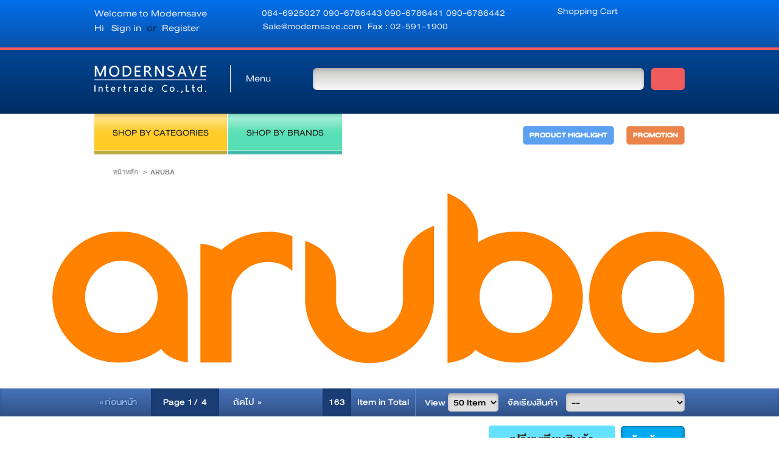

--- FILE ---
content_type: text/html; charset=utf-8
request_url: https://modernsave.com/72_aruba
body_size: 20556
content:
<!DOCTYPE HTML> <!--[if lt IE 7]><html class="no-js lt-ie9 lt-ie8 lt-ie7 " lang="th"> <![endif]--> <!--[if IE 7]><html class="no-js lt-ie9 lt-ie8 ie7" lang="th"> <![endif]--> <!--[if IE 8]><html class="no-js lt-ie9 ie8" lang="th"> <![endif]--> <!--[if gt IE 8]><html class="no-js ie9" lang="th"> <![endif]--><html lang="th"><head><meta http-equiv="X-UA-Compatible" content="IE=edge"><title>Aruba - Modernsave</title><meta http-equiv='content-type' content='text/html; charset=UTF-8?' /><meta name="author" content="Modernsave" /><meta name="robots" content="all" /><meta name="viewport"
content="width=device-width, initial-scale=1.0, maximum-scale=1.0, minimum-scale=1.0, user-scalable=no"><meta name='revisit-after' content='1 days' /><meta content="index,follow" name="robots"><link href="/img/favicon-1.ico?1712737629" rel="icon" type="image/vnd.microsoft.icon"><link href="/img/favicon-1.ico?1712737629" rel="shortcut icon" type="image/x-icon"><link rel="alternate" href="http://modernsave.com/" hreflang="x-default" /><script type="text/javascript">/* <![CDATA[ */var baseDir='https://modernsave.com/';var baseUri='https://modernsave.com/';var static_token='c9987e2d3e39c0185a4640646c4bec2e';var token='ba3a6d2a7fd0a9ec9a631557d1a8014d';var priceDisplayPrecision=0;var priceDisplayMethod=1;var roundMode=2;/* ]]> */</script><link href="https://modernsave.com/themes/custom/cache/afb9906cbc139d37119cc41c76dee85f_all.css" media="all" rel="stylesheet" type="text/css"><script src="https://modernsave.com/themes/custom/cache/cb030688e5cf6b114e35c0e7b0bb6bc5.js" type="text/javascript">/* <![CDATA[ *//* ]]> */</script><script type="text/javascript">/* <![CDATA[ */var _gaq=_gaq||[];_gaq.push(['_setAccount','G-XEJ4REDQGF']);_gaq.push(['_setSiteSpeedSampleRate',5]);_gaq.push(['_trackPageview']);(function(){var ga=document.createElement('script');ga.type='text/javascript';ga.async=true;ga.src=('https:'==document.location.protocol?'https://ssl':'http://www')+'.google-analytics.com/ga.js';var s=document.getElementsByTagName('script')[0];s.parentNode.insertBefore(ga,s);})();/* ]]> */</script><link rel="alternate" type="application/rss+xml" title="Aruba - Modernsave" href="http://modernsave.com/modules/feeder/rss.php?id_category=0&amp;orderby=date_upd&amp;orderway=desc" /><style type="text/css">/* this is an intersting idea for this section */
			.group1 {
				visibility: hidden;
			}

			.group2 {
				visibility: hidden;
			}</style><script>/* <![CDATA[ */(function(w,d,s,l,i){w[l]=w[l]||[];w[l].push({'gtm.start':new Date().getTime(),event:'gtm.js'});var f=d.getElementsByTagName(s)[0],j=d.createElement(s),dl=l!='dataLayer'?'&l='+l:'';j.async=true;j.src='https://www.googletagmanager.com/gtm.js?id='+i+dl;f.parentNode.insertBefore(j,f);})(window,document,'script','dataLayer','GTM-NDMSPTQ2');/* ]]> */</script><script async src="https://www.googletagmanager.com/gtag/js?id=G-98R3NF0B7F">/* <![CDATA[ *//* ]]> */</script><script>/* <![CDATA[ */window.dataLayer=window.dataLayer||[];function gtag(){dataLayer.push(arguments);}
gtag('js',new Date());gtag('config','G-98R3NF0B7F');/* ]]> */</script><script type="text/javascript">/* <![CDATA[ */function randomizeContent(classname){var contents=randomizeContent.collectElementbyClass(classname)
contents.text.sort(function(){return 0.5-Math.random();})
var tbodyref=contents.ref[0].tagName=="TR"?contents.ref[0].parentNode:new Object()
for(var i=0;i<contents.ref.length;i++){if(tbodyref.moveRow)
tbodyref.moveRow(0,Math.round(Math.random()*(tbodyref.rows.length-1)))
else
contents.ref[i].innerHTML=contents.text[i]
contents.ref[i].style.visibility="visible"}}
function randomizeContent2(classname){var contents=randomizeContent.collectElementbyClass(classname)
contents.text.sort(function(){return 0.5-Math.random();})
var tbodyref=contents.ref[0].tagName=="TR"?contents.ref[0].parentNode:new Object()
for(var i=0;i<1;i++){if(tbodyref.moveRow)
tbodyref.moveRow(0,Math.round(Math.random()*(tbodyref.rows.length-1)))
else
contents.ref[i].innerHTML=contents.text[i]
contents.ref[i].style.visibility="visible"}}
randomizeContent.collectElementbyClass=function(classname){var classnameRE=new RegExp("(^|\\s+)"+classname+"($|\\s+)","i")
var contentobj=new Object()
contentobj.ref=new Array()
contentobj.text=new Array()
var alltags=document.all?document.all:document.getElementsByTagName("*")
for(var i=0;i<alltags.length;i++){if(typeof alltags[i].className=="string"&&alltags[i].className.search(classnameRE)!=-1){contentobj.ref[contentobj.ref.length]=alltags[i]
contentobj.text[contentobj.text.length]=alltags[i].innerHTML}}
return contentobj}/* ]]> */</script></head><body
id="manufacturer"
class="manufacturer"> <noscript><iframe src="https://www.googletagmanager.com/ns.html?id=GTM-NDMSPTQ2" height="0" width="0"
style="display:none;visibility:hidden"></iframe></noscript><div class="clearfix" id="page"><div id="header"><div class="wrapper"><div class="inwrapper"></div></div><div id="header_user"><div class="wrapper"><div class="inwrapper"><span style="display:none;">xxx - Aruba - Modernsave</span></div></div><div class="wrapper"><div class="inwrapper"><div class="dbhel f_left" id="header_user_info">Welcome to Modernsave<p>Hi &nbsp;&nbsp; <a class="login" href="https://modernsave.com/my-account" rel="nofollow" title="Login to your customer account">Sign in</a> <span class="header_user_info_seperator"> or </span> <a class="login" href="https://modernsave.com/my-account" rel="nofollow" title="Register your customer account">Register</a></p></div><div class="header_user_contact dbhel f_left"><p class="tel f_left" id="telcontainer"> <span class="group1"> <span id="teldiv1"><a href="tel:+66906786441">090-6786441 </a></span> </span>&nbsp; <span class="group1"> <span id="teldiv2"><a href="tel:+66906786442">090-6786442 </a></span> </span>&nbsp; <span class="group1"> <span id="teldiv3"><a href="tel:+66906786443">090-6786443 </a></span> </span>&nbsp; <span class="group1"> <span id="teldiv3"><a href="tel:+66846925027">084-6925027 </a></span> </span>&nbsp;</p><script type="text/javascript">/* <![CDATA[ */function shuffleDivs(){const container=document.getElementById('telcontainer');const divs=Array.from(container.querySelectorAll('span'));for(let i=divs.length-1;i>0;i--){const j=Math.floor(Math.random()*(i+1));[divs[i],divs[j]]=[divs[j],divs[i]];}
container.innerHTML='';divs.forEach(div=>container.appendChild(div));}
shuffleDivs();/* ]]> */</script><p class="mail f_left"><a href="mailto:sale@modernsave.com"> Sale@modernsave.com</a> &nbsp; Fax
: 02-591-1900</p></div><div class="clearfix"></div></div></div></div><div class="wrapper"><div class="inwrapper"><div class="wrap_cart_block f_left"><ul class="dbhel" id="header_nav"><li id="shopping_cart"> <a href="https://modernsave.com/quick-order" rel="nofollow" title="ดูสินค้าในรถเข็น">Shopping Cart</a></li></ul></div><div class="dbhel f_left" id="languages_block_top"><div id="countries"></div></div><script type="text/javascript">/* <![CDATA[ */$(document).ready(function(){$("#countries").mouseover(function(){$(this).addClass("countries_hover");$(".countries_ul").addClass("countries_ul_hover");});$("#countries").mouseout(function(){$(this).removeClass("countries_hover");$(".countries_ul").removeClass("countries_ul_hover");});});/* ]]> */</script><script type="text/javascript">/* <![CDATA[ */var CUSTOMIZE_TEXTFIELD=1;var img_dir='https://modernsave.com/themes/custom/img/';var customizationIdMessage='การปรับแต่ง #';var removingLinkText='หยิบสินค้าออกจากตะกร้า';var freeShippingTranslation='จัดส่งฟรี!';var freeProductTranslation='ฟรี!';var delete_txt='ลบ';var generated_date=1770013155;/* ]]> */</script><div class="block exclusive" id="cart_block"><p class="title_block"> <a href="https://modernsave.com/quick-order" rel="nofollow" title="ดูสินค้าในรถเข็น">ตะกร้า <span class="hidden" id="block_cart_expand">&nbsp;</span> <span id="block_cart_collapse">&nbsp;</span> </a></p><div class="block_content"><div class="collapsed" id="cart_block_summary"> <span class="ajax_cart_quantity" style="display:none;">0</span> <span class="ajax_cart_product_txt_s" style="display:none">รายการ</span> <span class="ajax_cart_product_txt">รายการ</span> <span class="ajax_cart_total" style="display:none"> </span> <span class="ajax_cart_no_product">ว่าง</span></div><div class="expanded" id="cart_block_list"><p class="cart_block_no_products" id="cart_block_no_products">ไม่มีสินค้า</p><table id="vouchers" style="display:none;"><tbody><tr class="bloc_cart_voucher"><td>&nbsp;</td></tr></tbody></table><p id="cart-prices"> <span class="price ajax_cart_shipping_cost" id="cart_block_shipping_cost">0 บาท</span> <span>ค่าจัดส่ง</span> <br/> <span class="price ajax_block_cart_total" id="cart_block_total">0 บาท</span> <span>รวม</span></p><p id="cart-price-precisions"> ราคาไม่รวมภาษี</p><p id="cart-buttons"> <a class="exclusive_large" href="https://modernsave.com/quick-order" id="button_order_cart" rel="nofollow" title="ชำระเงิน"><span></span>ชำระเงิน</a></p></div></div></div><div class="sf-contener dbhel"> <a href="http://modernsave.com/" id="header_logo" title="Modernsave"> <img class="logo" src="/img/logo-1.jpg?1712737629" alt="Modernsave" /> </a> <a class="hover_menu" href="javascript:;">Menu</a><ul class="sf-menu clearfix"><li><a href="/">Home</a></li><li ><a href="https://modernsave.com/">Products</a><ul><li ><a href="https://modernsave.com/156-apple">Apple</a><ul><li ><a href="https://modernsave.com/164-ipad">iPad</a></li><li ><a href="https://modernsave.com/165-iphone">iPhone</a></li><li ><a href="https://modernsave.com/166-macbook-air">Macbook Air</a></li><li ><a href="https://modernsave.com/167-macbook-pro">Macbook Pro</a></li><li ><a href="https://modernsave.com/168-imac">iMac</a></li><li ><a href="https://modernsave.com/169-mac-studio">Mac Studio</a></li><li ><a href="https://modernsave.com/170-mac-mini">Mac mini</a></li><li ><a href="https://modernsave.com/171-accessories">Accessories</a></li><li ><a href="https://modernsave.com/176-apple-watch">Apple Watch</a></li><li ><a href="https://modernsave.com/177-studio-displays-mounts">Studio Displays & Mounts</a></li></ul></li><li ><a href="https://modernsave.com/13-computer-pc-">Computer PC คอมพิวเตอร์พีซี</a></li><li ><a href="https://modernsave.com/10-notebook-">Notebook  โน๊ตบุ๊ก</a></li><li ><a href="https://modernsave.com/178-mini-pc">Mini PC</a></li><li ><a href="https://modernsave.com/14-all-in-one-pc-">All in one PC ออลอินวันพีซี</a></li><li ><a href="https://modernsave.com/157-monitor">Monitor</a><ul><li ><a href="https://modernsave.com/162-smart-display">Smart Display</a></li></ul></li><li ><a href="https://modernsave.com/15-printer-">Printer </a><ul><li ><a href="https://modernsave.com/26-multifunction-laserjet-">Multifunction Laserjet </a></li><li ><a href="https://modernsave.com/27-multifunction-inkjet-">Multifunction inkjet </a></li><li ><a href="https://modernsave.com/28-designjet-">Designjet </a></li><li ><a href="https://modernsave.com/29-dot-matrix-">Dot Matrix </a></li><li ><a href="https://modernsave.com/30-inkjet-">inkjet </a></li><li ><a href="https://modernsave.com/43-pos-printer-">POS Printer </a></li><li ><a href="https://modernsave.com/64-ink-cartridge">Ink Cartridge</a></li><li ><a href="https://modernsave.com/65-toner-laser">Toner Laser</a></li><li ><a href="https://modernsave.com/25-mono-laserjet-">Mono Laserjet </a></li><li ><a href="https://modernsave.com/24-colour-laserjet-">Colour Laserjet </a></li><li ><a href="https://modernsave.com/94--cd-dvd">เครื่องพิมพ์ แผ่น CD DVD</a></li><li ><a href="https://modernsave.com/95-thermal-printer">เครื่องพิมพ์ความร้อน(Thermal Printer)</a></li><li ><a href="https://modernsave.com/133-accessory">Accessory</a></li><li ><a href="https://modernsave.com/134-toner-cartridge">Toner Cartridge</a></li><li ><a href="https://modernsave.com/135-drum-cartridge">Drum Cartridge</a></li></ul></li><li ><a href="https://modernsave.com/23-scanner-">Scanner </a></li><li ><a href="https://modernsave.com/16-projector-">Projector </a></li><li ><a href="https://modernsave.com/20-tower-server-">Tower Server </a></li><li ><a href="https://modernsave.com/161-workstation">WorkStation</a></li><li ><a href="https://modernsave.com/160-rack-server">Rack Server</a></li><li ><a href="https://modernsave.com/44-network-">Network </a><ul><li ><a href="https://modernsave.com/49-network-video-recorder-">Network Video Recorder </a></li><li ><a href="https://modernsave.com/53-switches-">Switches </a></li><li ><a href="https://modernsave.com/50-vpn">VPN</a></li><li ><a href="https://modernsave.com/51-print-servers-">Print Servers </a></li><li ><a href="https://modernsave.com/52-network-adapter-">Network Adapter </a></li><li ><a href="https://modernsave.com/46-wireless-routers-">Wireless Routers </a></li><li ><a href="https://modernsave.com/54-adsl-routers-">ADSL Routers </a></li><li ><a href="https://modernsave.com/48-powerline-">Powerline </a></li><li ><a href="https://modernsave.com/47-nas-enclosures-">NAS  Enclosures </a></li><li ><a href="https://modernsave.com/45-wireless-adapter-">Wireless Adapter </a></li><li ><a href="https://modernsave.com/55-3g-usb-aircards-and-routers-">3G USB Aircards and Routers </a></li><li ><a href="https://modernsave.com/56-access-points-">Access Points </a></li><li ><a href="https://modernsave.com/57-ip-camera-ip-phone">IP Camera & IP Phone</a></li><li ><a href="https://modernsave.com/154-controller">Controller</a></li><li ><a href="https://modernsave.com/163-modules">Modules</a></li></ul></li><li ><a href="https://modernsave.com/22-storage-nas-">Storage NAS </a></li><li ><a href="https://modernsave.com/66-ups-apc">UPS APC</a></li><li ><a href="https://modernsave.com/18-ups-">UPS เครื่องสำรองไฟ</a></li><li ><a href="https://modernsave.com/120-projector-screen">Projector Screen</a><ul><li ><a href="https://modernsave.com/123-floor-screen-">Floor Screen (จอตั้งพื้น)</a></li><li ><a href="https://modernsave.com/124-tripod-screen-">Tripod Screen (จอขาตั้ง)</a></li><li ><a href="https://modernsave.com/125-wall-screen-">Wall Screen (จอแขวนมือดึง)</a></li><li ><a href="https://modernsave.com/126-motorized-screen-">Motorized Screen (จอมอเตอร์ไฟฟ้า)</a></li></ul></li><li ><a href="https://modernsave.com/153-gaming-gear">Gaming Gear</a></li><li ><a href="https://modernsave.com/119-firewall">Firewall</a></li><li ><a href="https://modernsave.com/58-software-">Software </a><ul><li ><a href="https://modernsave.com/127-microsoft">Microsoft</a><ul><li ><a href="https://modernsave.com/129-oem">OEM</a></li><li ><a href="https://modernsave.com/130-fpp">FPP</a></li></ul></li><li ><a href="https://modernsave.com/128-adobe">Adobe</a></li><li ><a href="https://modernsave.com/132-kaspersky-anti-virus">Kaspersky Anti-Virus</a></li></ul></li><li ><a href="https://modernsave.com/105-19-german-rack">19" GERMAN RACK</a><ul><li ><a href="https://modernsave.com/107-19-german-rack">19" GERMAN RACK</a></li><li ><a href="https://modernsave.com/106-19-german-wall-rack">19" GERMAN WALL RACK</a></li><li ><a href="https://modernsave.com/108-19-german-open-rack-telecom-rack">19" GERMAN OPEN RACK, TELECOM RACK</a><ul><li ><a href="https://modernsave.com/109-19-german-racks-accessories">19" GERMAN RACK,S ACCESSORIES</a></li></ul></li></ul></li><li ><a href="https://modernsave.com/97-office-automation">Office Automation</a><ul><li ><a href="https://modernsave.com/98--">-เครื่องทำลายเอกสาร</a></li><li ><a href="https://modernsave.com/99--">-เครื่องนับธนบัตร</a></li><li ><a href="https://modernsave.com/100--">-เครื่องตอกบัตร</a></li><li ><a href="https://modernsave.com/101--creatus">-เครื่องเคลือบบัตรพลาสติก CREATUS</a></li><li ><a href="https://modernsave.com/102--fingerscan">-เครื่องอ่านลายนิ้วมือ FINGERSCAN</a></li><li ><a href="https://modernsave.com/103--power-bank">-เครื่องนับเหรียญ Power Bank</a></li><li ><a href="https://modernsave.com/104--power-bank">-เครื่องตรวจสอบธนบัตร Power Bank</a></li><li ><a href="https://modernsave.com/110--">-เครื่องเย็บเอกสารไฟฟ้า </a></li><li ><a href="https://modernsave.com/113--">-เครื่องพิมพ์/อ่าน/สแกนบาร์โค้ดและใบเสร็จ</a></li><li ><a href="https://modernsave.com/114--">-เครื่องเจาะรูเอกสารไฟฟ้า</a></li><li ><a href="https://modernsave.com/115--">-เครื่องปรุเอกสาร</a></li><li ><a href="https://modernsave.com/116--">-เครื่องตรวจวัตถุต้องสงสัย</a></li><li ><a href="https://modernsave.com/117--">-เครื่องพิมพ์บัตรพลาสติก</a></li><li ><a href="https://modernsave.com/118--">-เครื่องเจาะและเข้าเล่ม</a></li><li ><a href="https://modernsave.com/172--handheld-computer">คอมพิวเตอร์มือถือ (Handheld Computer)</a></li></ul></li><li ><a href="https://modernsave.com/19-tablets-smartphone-">Tablets & Smartphone </a></li><li ><a href="https://modernsave.com/155-accessories">Accessories</a></li><li ><a href="https://modernsave.com/173--cctv">กล้องวงจรปิด (CCTV)</a><ul><li ><a href="https://modernsave.com/174--cctv">กล้องวงจรปิด (CCTV)</a><ul><li ><a href="https://modernsave.com/175-nvr">NVR</a></li></ul></li></ul></li><li ><a href="https://modernsave.com/179-apc">APC</a></li></ul></li><li><a href="?controller=my-account">My Account</a></li><li><a href="https://modernsave.com/content/11-how-to-buy">วิธีการชำระเงิน</a></li><li><a href="https://modernsave.com/content/4-about-us">About us</a></li><li><a href="?controller=contact">Contact</a></li><li><a href="https://modernsave.com/content/1-delivery">Delivery</a></li></ul><div class="clearfix"></div></div><script>/* <![CDATA[ */$(".sf-contener .hover_menu, .sf-menu").hover(function(){$(this).parent().find(".hover_menu").addClass("active");$(this).parent().find(".sf-menu").stop(true,true,true).slideDown("fast").css("overflow","visible");},function(){$(this).parent().find(".hover_menu").removeClass("active");$(this).parent().find(".sf-menu").slideUp("fast");});/* ]]> */</script><div id="search_block_top"><form action="https://modernsave.com/search" id="searchbox" method="get"><p> <label for="search_query_top"></label> <input type="hidden" name="controller" value="search" /> <input type="hidden" name="orderby" value="position" /> <input type="hidden" name="orderway" value="desc" /> <input class="search_query" type="text" id="search_query_top" name="search_query" value="" /> <input type="submit" name="submit_search" value="" class="button" /></p></form></div><script type="text/javascript">/* <![CDATA[ */function tryToCloseInstantSearch(){if($('#old_center_column').length>0)
{$('#center_column').remove();$('#old_center_column').attr('id','center_column');$('#center_column').show();return false;}}
instantSearchQueries=new Array();function stopInstantSearchQueries(){for(i=0;i<instantSearchQueries.length;i++){instantSearchQueries[i].abort();}
instantSearchQueries=new Array();}
$("#search_query_top").keyup(function(){if($(this).val().length>0){stopInstantSearchQueries();instantSearchQuery=$.ajax({url:'https://modernsave.com/search',data:{instantSearch:1,id_lang:2,q:$(this).val()},dataType:'html',type:'POST',success:function(data){if($("#search_query_top").val().length>0)
{tryToCloseInstantSearch();$('#center_column').attr('id','old_center_column');$('#old_center_column').after('<div id="center_column" class="'+$('#old_center_column').attr('class')+'">'+data+'</div>');$('#old_center_column').hide();ajaxCart.overrideButtonsInThePage();$("#instant_search_results a.close").click(function(){$("#search_query_top").val('');return tryToCloseInstantSearch();});return false;}
else
tryToCloseInstantSearch();}});instantSearchQueries.push(instantSearchQuery);}
else
tryToCloseInstantSearch();});/* ]]> */</script><script type="text/javascript">/* <![CDATA[ */$('document').ready(function(){$("#search_query_top").autocomplete('https://modernsave.com/search',{minChars:3,max:10,width:500,selectFirst:false,scroll:false,dataType:"json",formatItem:function(data,i,max,value,term){return value;},parse:function(data){var mytab=new Array();for(var i=0;i<data.length;i++)
mytab[mytab.length]={data:data[i],value:data[i].cname+' > '+data[i].pname};return mytab;},extraParams:{ajaxSearch:1,id_lang:2}}).result(function(event,data,formatted){$('#search_query_top').val(data.pname);document.location.href=data.product_link;})});/* ]]> */</script><div id="block_header_menu"><div class="categories f_left dbhel"> SHOP BY CATEGORIES<ul><li class="parent"> <a href="https://modernsave.com/156-apple" title="Apple">Apple</a><ul><li><a href="https://modernsave.com/164-ipad" title="iPad">iPad</a></li><li><a href="https://modernsave.com/165-iphone" title="iPhone">iPhone</a></li><li><a href="https://modernsave.com/166-macbook-air" title="Macbook Air">Macbook Air</a></li><li><a href="https://modernsave.com/167-macbook-pro" title="Macbook Pro">Macbook Pro</a></li><li><a href="https://modernsave.com/168-imac" title="iMac">iMac</a></li><li><a href="https://modernsave.com/169-mac-studio" title="Mac Studio">Mac Studio</a></li><li><a href="https://modernsave.com/170-mac-mini" title="Mac mini">Mac mini</a></li><li><a href="https://modernsave.com/171-accessories" title="Accessories">Accessories</a></li><li><a href="https://modernsave.com/176-apple-watch" title="Apple Watch">Apple Watch</a></li><li><a href="https://modernsave.com/177-studio-displays-mounts" title="Studio Displays &amp; Mounts">Studio Displays & Mounts</a></li></ul></li><li> <a href="https://modernsave.com/13-computer-pc-" title="Computer PC คอมพิวเตอร์พีซี">Computer PC คอมพิวเตอร์พีซี</a></li><li> <a href="https://modernsave.com/10-notebook-" title="Notebook  โน๊ตบุ๊ก">Notebook  โน๊ตบุ๊ก</a></li><li> <a href="https://modernsave.com/178-mini-pc" title="Mini PC">Mini PC</a></li><li> <a href="https://modernsave.com/14-all-in-one-pc-" title="All in one PC ออลอินวันพีซี">All in one PC ออลอินวันพีซี</a></li><li class="parent"> <a href="https://modernsave.com/157-monitor" title="Monitor">Monitor</a><ul><li><a href="https://modernsave.com/162-smart-display" title="Smart Display">Smart Display</a></li></ul></li><li class="parent"> <a href="https://modernsave.com/15-printer-" title="Printer ">Printer </a><ul><li><a href="https://modernsave.com/26-multifunction-laserjet-" title="Multifunction Laserjet ">Multifunction Laserjet </a></li><li><a href="https://modernsave.com/27-multifunction-inkjet-" title="Multifunction inkjet ">Multifunction inkjet </a></li><li><a href="https://modernsave.com/28-designjet-" title="Designjet ">Designjet </a></li><li><a href="https://modernsave.com/29-dot-matrix-" title="Dot Matrix ">Dot Matrix </a></li><li><a href="https://modernsave.com/30-inkjet-" title="inkjet ">inkjet </a></li><li><a href="https://modernsave.com/43-pos-printer-" title="POS Printer ">POS Printer </a></li><li><a href="https://modernsave.com/64-ink-cartridge" title="Ink Cartridge">Ink Cartridge</a></li><li><a href="https://modernsave.com/65-toner-laser" title="Toner Laser">Toner Laser</a></li><li><a href="https://modernsave.com/25-mono-laserjet-" title="Mono Laserjet ">Mono Laserjet </a></li><li><a href="https://modernsave.com/24-colour-laserjet-" title="Colour Laserjet ">Colour Laserjet </a></li><li><a href="https://modernsave.com/94--cd-dvd" title="เครื่องพิมพ์ แผ่น CD DVD">เครื่องพิมพ์ แผ่น CD DVD</a></li><li><a href="https://modernsave.com/95-thermal-printer" title="เครื่องพิมพ์ความร้อน(Thermal Printer)">เครื่องพิมพ์ความร้อน(Thermal Printer)</a></li><li><a href="https://modernsave.com/133-accessory" title="Accessory">Accessory</a></li><li><a href="https://modernsave.com/134-toner-cartridge" title="Toner Cartridge">Toner Cartridge</a></li><li><a href="https://modernsave.com/135-drum-cartridge" title="Drum Cartridge">Drum Cartridge</a></li></ul></li><li> <a href="https://modernsave.com/23-scanner-" title="Scanner ">Scanner </a></li><li> <a href="https://modernsave.com/16-projector-" title="Projector ">Projector </a></li><li> <a href="https://modernsave.com/20-tower-server-" title="Tower Server ">Tower Server </a></li><li> <a href="https://modernsave.com/161-workstation" title="WorkStation">WorkStation</a></li><li> <a href="https://modernsave.com/160-rack-server" title="Rack Server">Rack Server</a></li><li class="parent"> <a href="https://modernsave.com/44-network-" title="Network ">Network </a><ul><li><a href="https://modernsave.com/49-network-video-recorder-" title="Network Video Recorder ">Network Video Recorder </a></li><li><a href="https://modernsave.com/53-switches-" title="Switches ">Switches </a></li><li><a href="https://modernsave.com/50-vpn" title="VPN">VPN</a></li><li><a href="https://modernsave.com/51-print-servers-" title="Print Servers ">Print Servers </a></li><li><a href="https://modernsave.com/52-network-adapter-" title="Network Adapter ">Network Adapter </a></li><li><a href="https://modernsave.com/46-wireless-routers-" title="Wireless Routers ">Wireless Routers </a></li><li><a href="https://modernsave.com/54-adsl-routers-" title="ADSL Routers ">ADSL Routers </a></li><li><a href="https://modernsave.com/48-powerline-" title="Powerline ">Powerline </a></li><li><a href="https://modernsave.com/47-nas-enclosures-" title="NAS  Enclosures ">NAS  Enclosures </a></li><li><a href="https://modernsave.com/45-wireless-adapter-" title="Wireless Adapter ">Wireless Adapter </a></li><li><a href="https://modernsave.com/55-3g-usb-aircards-and-routers-" title="3G USB Aircards and Routers ">3G USB Aircards and Routers </a></li><li><a href="https://modernsave.com/56-access-points-" title="Access Points ">Access Points </a></li><li><a href="https://modernsave.com/57-ip-camera-ip-phone" title="IP Camera &amp; IP Phone">IP Camera & IP Phone</a></li><li><a href="https://modernsave.com/154-controller" title="Controller">Controller</a></li><li><a href="https://modernsave.com/163-modules" title="Modules">Modules</a></li></ul></li><li> <a href="https://modernsave.com/22-storage-nas-" title="Storage NAS ">Storage NAS </a></li><li> <a href="https://modernsave.com/66-ups-apc" title="UPS APC">UPS APC</a></li><li> <a href="https://modernsave.com/18-ups-" title="UPS เครื่องสำรองไฟ">UPS เครื่องสำรองไฟ</a></li><li class="parent"> <a href="https://modernsave.com/120-projector-screen" title="Projector Screen">Projector Screen</a><ul><li><a href="https://modernsave.com/123-floor-screen-" title="Floor Screen (จอตั้งพื้น)">Floor Screen (จอตั้งพื้น)</a></li><li><a href="https://modernsave.com/124-tripod-screen-" title="Tripod Screen (จอขาตั้ง)">Tripod Screen (จอขาตั้ง)</a></li><li><a href="https://modernsave.com/125-wall-screen-" title="Wall Screen (จอแขวนมือดึง)">Wall Screen (จอแขวนมือดึง)</a></li><li><a href="https://modernsave.com/126-motorized-screen-" title="Motorized Screen (จอมอเตอร์ไฟฟ้า)">Motorized Screen (จอมอเตอร์ไฟฟ้า)</a></li></ul></li><li> <a href="https://modernsave.com/153-gaming-gear" title="Gaming Gear">Gaming Gear</a></li><li> <a href="https://modernsave.com/119-firewall" title="Firewall">Firewall</a></li><li class="parent"> <a href="https://modernsave.com/58-software-" title="Software ">Software </a><ul><li><a href="https://modernsave.com/127-microsoft" title="Microsoft">Microsoft</a></li><li><a href="https://modernsave.com/128-adobe" title="Adobe">Adobe</a></li><li><a href="https://modernsave.com/132-kaspersky-anti-virus" title="Kaspersky Anti-Virus">Kaspersky Anti-Virus</a></li></ul></li><li class="parent"> <a href="https://modernsave.com/105-19-german-rack" title="19&quot; GERMAN RACK">19" GERMAN RACK</a><ul><li><a href="https://modernsave.com/107-19-german-rack" title="19&quot; GERMAN RACK">19" GERMAN RACK</a></li><li><a href="https://modernsave.com/106-19-german-wall-rack" title="19&quot; GERMAN WALL RACK">19" GERMAN WALL RACK</a></li><li><a href="https://modernsave.com/108-19-german-open-rack-telecom-rack" title="19&quot; GERMAN OPEN RACK, TELECOM RACK">19" GERMAN OPEN RACK, TELECOM RACK</a></li></ul></li><li class="parent"> <a href="https://modernsave.com/97-office-automation" title="Office Automation">Office Automation</a><ul><li><a href="https://modernsave.com/98--" title="-เครื่องทำลายเอกสาร">-เครื่องทำลายเอกสาร</a></li><li><a href="https://modernsave.com/99--" title="-เครื่องนับธนบัตร">-เครื่องนับธนบัตร</a></li><li><a href="https://modernsave.com/100--" title="-เครื่องตอกบัตร">-เครื่องตอกบัตร</a></li><li><a href="https://modernsave.com/101--creatus" title="-เครื่องเคลือบบัตรพลาสติก CREATUS">-เครื่องเคลือบบัตรพลาสติก CREATUS</a></li><li><a href="https://modernsave.com/102--fingerscan" title="-เครื่องอ่านลายนิ้วมือ FINGERSCAN">-เครื่องอ่านลายนิ้วมือ FINGERSCAN</a></li><li><a href="https://modernsave.com/103--power-bank" title="-เครื่องนับเหรียญ Power Bank">-เครื่องนับเหรียญ Power Bank</a></li><li><a href="https://modernsave.com/104--power-bank" title="-เครื่องตรวจสอบธนบัตร Power Bank">-เครื่องตรวจสอบธนบัตร Power Bank</a></li><li><a href="https://modernsave.com/110--" title="-เครื่องเย็บเอกสารไฟฟ้า ">-เครื่องเย็บเอกสารไฟฟ้า </a></li><li><a href="https://modernsave.com/113--" title="-เครื่องพิมพ์/อ่าน/สแกนบาร์โค้ดและใบเสร็จ">-เครื่องพิมพ์/อ่าน/สแกนบาร์โค้ดและใบเสร็จ</a></li><li><a href="https://modernsave.com/114--" title="-เครื่องเจาะรูเอกสารไฟฟ้า">-เครื่องเจาะรูเอกสารไฟฟ้า</a></li><li><a href="https://modernsave.com/115--" title="-เครื่องปรุเอกสาร">-เครื่องปรุเอกสาร</a></li><li><a href="https://modernsave.com/116--" title="-เครื่องตรวจวัตถุต้องสงสัย">-เครื่องตรวจวัตถุต้องสงสัย</a></li><li><a href="https://modernsave.com/117--" title="-เครื่องพิมพ์บัตรพลาสติก">-เครื่องพิมพ์บัตรพลาสติก</a></li><li><a href="https://modernsave.com/118--" title="-เครื่องเจาะและเข้าเล่ม">-เครื่องเจาะและเข้าเล่ม</a></li><li><a href="https://modernsave.com/172--handheld-computer" title="คอมพิวเตอร์มือถือ (Handheld Computer)">คอมพิวเตอร์มือถือ (Handheld Computer)</a></li></ul></li><li> <a href="https://modernsave.com/19-tablets-smartphone-" title="Tablets &amp; Smartphone ">Tablets & Smartphone </a></li><li> <a href="https://modernsave.com/155-accessories" title="Accessories">Accessories</a></li><li class="parent"> <a href="https://modernsave.com/173--cctv" title="กล้องวงจรปิด (CCTV)">กล้องวงจรปิด (CCTV)</a><ul><li><a href="https://modernsave.com/174--cctv" title="กล้องวงจรปิด (CCTV)">กล้องวงจรปิด (CCTV)</a></li></ul></li><li> <a href="https://modernsave.com/179-apc" title="APC">APC</a></li></ul></div><div class="brands f_left dbhel"> SHOP BY BRANDS<ul><li><a href="https://modernsave.com/40_19-german" title="19&quot; GERMAN">19" GERMAN</a></li><li><a href="https://modernsave.com/41_ablerex" title="Ablerex">Ablerex</a></li><li><a href="https://modernsave.com/7_acer" title="ACER">ACER</a></li><li><a href="https://modernsave.com/47_adobe" title="Adobe">Adobe</a></li><li><a href="https://modernsave.com/35_aoc" title="AOC">AOC</a></li><li><a href="https://modernsave.com/10_apc" title="APC">APC</a></li><li><a href="https://modernsave.com/20_apple" title="Apple">Apple</a></li><li><a href="https://modernsave.com/72_aruba" title="Aruba">Aruba</a></li><li><a href="https://modernsave.com/5_asus" title="ASUS">ASUS</a></li><li><a href="https://modernsave.com/12_benq" title="BenQ">BenQ</a></li><li><a href="https://modernsave.com/26_bitdefender" title="Bitdefender ">Bitdefender </a></li><li><a href="https://modernsave.com/17_brother" title="BROTHER">BROTHER</a></li><li><a href="https://modernsave.com/16_canon" title="CANON">CANON</a></li><li><a href="https://modernsave.com/30_cisco" title="Cisco">Cisco</a></li><li><a href="https://modernsave.com/64_cleanline" title="CLEANLINE">CLEANLINE</a></li><li><a href="https://modernsave.com/38_creatus" title="CREATUS">CREATUS</a></li><li><a href="https://modernsave.com/69_dahua" title="Dahua">Dahua</a></li><li><a href="https://modernsave.com/4_dell" title="DELL">DELL</a></li><li><a href="https://modernsave.com/53_delta" title="DELTA">DELTA</a></li><li><a href="https://modernsave.com/21_dlink" title="Dlink">Dlink</a></li><li><a href="https://modernsave.com/44_eaton" title="EATON">EATON</a></li><li><a href="https://modernsave.com/74_energys" title="Energys">Energys</a></li><li><a href="https://modernsave.com/14_epson" title="EPSON">EPSON</a></li><li><a href="https://modernsave.com/43_fortigate" title="Fortigate">Fortigate</a></li><li><a href="https://modernsave.com/68_fujifilm" title="FujiFilm">FujiFilm</a></li><li><a href="https://modernsave.com/48_fujitsu" title="Fujitsu">Fujitsu</a></li><li><a href="https://modernsave.com/67_gigabyte" title="Gigabyte">Gigabyte</a></li><li><a href="https://modernsave.com/80_hikvision" title="Hikvision">Hikvision</a></li><li><a href="https://modernsave.com/6_hp-compaq" title="HP COMPAQ">HP COMPAQ</a></li><li><a href="https://modernsave.com/75_hpe" title="HPE">HPE</a></li><li><a href="https://modernsave.com/37_hsm" title="HSM">HSM</a></li><li><a href="https://modernsave.com/23_kaspersky" title="Kaspersky">Kaspersky</a></li><li><a href="https://modernsave.com/3_lenovo" title="LENOVO">LENOVO</a></li><li><a href="https://modernsave.com/9_lg" title="LG">LG</a></li><li><a href="https://modernsave.com/27_me-by-modernsave" title="ME by Modernsave">ME by Modernsave</a></li><li><a href="https://modernsave.com/22_microsoft" title="Microsoft">Microsoft</a></li><li><a href="https://modernsave.com/28_msi" title="MSI">MSI</a></li><li><a href="https://modernsave.com/61_oki" title="OKI">OKI</a></li><li><a href="https://modernsave.com/57_panasonic" title="Panasonic">Panasonic</a></li><li><a href="https://modernsave.com/56_pantum" title="PANTUM">PANTUM</a></li><li><a href="https://modernsave.com/24_philips" title="Philips">Philips</a></li><li><a href="https://modernsave.com/13_q-nap" title="Q NAP">Q NAP</a></li><li><a href="https://modernsave.com/62_reyee" title="Reyee">Reyee</a></li><li><a href="https://modernsave.com/58_ricoh" title="Ricoh">Ricoh</a></li><li><a href="https://modernsave.com/19_ruijie" title="Ruijie">Ruijie</a></li><li><a href="https://modernsave.com/8_samsung" title="SAMSUNG">SAMSUNG</a></li><li><a href="https://modernsave.com/50_skd" title="SKD">SKD</a></li><li><a href="https://modernsave.com/71_steelseries" title="SteelSeries">SteelSeries</a></li><li><a href="https://modernsave.com/25_syndome" title="Syndome">Syndome</a></li><li><a href="https://modernsave.com/52_synology" title="Synology">Synology</a></li><li><a href="https://modernsave.com/73_tp-link" title="TP-LINK">TP-LINK</a></li><li><a href="https://modernsave.com/77_ubiquiti" title="Ubiquiti">Ubiquiti</a></li><li><a href="https://modernsave.com/36_unitec" title="Unitec">Unitec</a></li><li><a href="https://modernsave.com/59_vertex" title="Vertex">Vertex</a></li><li><a href="https://modernsave.com/63_vertiv" title="Vertiv">Vertiv</a></li><li><a href="https://modernsave.com/51_viewsonic" title="ViewSonic">ViewSonic</a></li><li><a href="https://modernsave.com/42_vivitek" title="VIVITEK">VIVITEK</a></li><li><a href="https://modernsave.com/32_zircon" title="Zircon">Zircon</a></li><li><a href="https://modernsave.com/70_zyxel" title="Zyxel">Zyxel</a></li></ul></div> <a class="exclusive f_right dbhel_blk btn_promotion" href="https://modernsave.com/Promotions">PROMOTION</a> <a class="exclusive f_right dbhel_blk btn_product_hilight" href="https://modernsave.com/2-home">PRODUCT HIGHLIGHT</a></div><script>/* <![CDATA[ */$(function(){$(".categories, .brands, .parent").hover(function(){$(this).find(">ul").stop(true,true).slideDown("fast","swing",function(){$(this).css("overflow","visible");});},function(){$(this).find(">ul").slideUp("fast");});});/* ]]> */</script><div class="clearfix"></div></div></div></div><div class="clearfix" id="columns"><div id="center_column"><div class="wrapper"><div class="inwrapper"><div class="breadcrumb"> <a href="http://modernsave.com/" title="กลับไปหน้าหลัก">หน้าหลัก</a> <span class="navigation-pipe">&gt;</span> <span class="navigation_page">Aruba</span></div></div></div><div style="background:url('https://modernsave.com/img/m/72-banner_image.jpg') top center no-repeat; height:332px;"></div><div class="content_sortPagiBar"><div class="wrapper"><div class="inwrapper"><div class="pagination dbhel_med" id="pagination"><ul class="pagination"><li class="disabled pagination_previous" id="pagination_previous"><span>&laquo;&nbsp;ก่อนหน้า</span></li><li class="pagination_center"> Page <span class="current">1</span>&nbsp;/&nbsp; <a href="https://modernsave.com/72_aruba?p=4">4</a></li><li class="pagination_next" id="pagination_next"><a  href="https://modernsave.com/72_aruba?p=2">ถัดไป &nbsp;&raquo;</a></li></ul><form action="https://modernsave.com/72_aruba" class="pagination" method="get"><p> <input type="submit" class="button_mini" value="ตกลง" /> <label for="nb_item">รายการ:</label> <select id="nb_item" name="n"><option value="10">10</option><option value="20">20</option><option selected="selected" value="50">50</option> </select> <input type="hidden" name="id_manufacturer" value="72" /></p></form></div><div class="sortPagiBar"><script type="text/javascript">/* <![CDATA[ */$(document).ready(function(){if($('#layered_form').length==0)
{$('.selectProductSort').change(function(){var requestSortProducts='https://modernsave.com/72_aruba';var splitData=$(this).val().split(':');document.location.href=requestSortProducts+((requestSortProducts.indexOf('?')<0)?'?':'&')+'orderby='+splitData[0]+'&orderway='+splitData[1];});}});/* ]]> */</script><form action="https://modernsave.com/72_aruba" class="productsSortForm dbhel_med" id="productsSortForm"><p class="select"> <label for="selectPrductSort">จัดเรียงสินค้า</label> <select class="selectProductSort" id="selectPrductSort"><option selected="selected" value="date_upd:desc">--</option><option value="price:asc">ราคา: ต่ำมาก่อน</option><option value="price:desc">ราคา: สูงมาก่อน</option><option value="name:asc">ชื่อสินค้า: A ถึง Z</option><option value="name:desc">ชื่ื่อสินค้า: Z ถึง A</option><option value="quantity:desc">สินค้ามีในสต็อค</option><option value="reference:asc">Reference: Lowest first</option><option value="reference:desc">Reference: Highest first</option> </select></p></form><div class="nbr_products number dbhel_med category-product-count hide1049">163</div><div class="nbr_products dbhel_med hide1049" style="border-right:1px solid #6286bf;">Item in Total</div><form action="https://modernsave.com/72_aruba" class="nbrItemPage pagination dbhel_med" method="get"><p> <label for="nb_item">View</label> <input type="hidden" name="id_manufacturer" value="72" /> <select class="js-nb_item" id="nb_item" name="n" onchange="this.form.submit();"><option value="10">10 Item</option><option value="20">20 Item</option><option selected="selected" value="50">50 Item</option> </select></p></form></div></div></div></div><div class="wrapper"><div class="inwrapper"><h1 style="display:none;">List of products by brand&nbsp;Aruba</h1><script type="text/javascript">/* <![CDATA[ */var min_item='กรุณาเลือกสินค้าอย่างน้อยหนึ่งรายการ';var max_item="คุณสามารถเพิ่มรายการสินค้าเพื่อเปรียบเทียบได้มากกว่า 3 รายการ";var clear_txt="Product compare list has been cleared.";/* ]]> */</script><form action="https://modernsave.com/index.php?controller=products-comparison" method="post" onsubmit="true"><p style="text-align:right;padding:15px 0;"> <input type="submit" id="bt_compare" class="button bt_compare dbhel_blk" value="เปรียบเทียบสินค้า" /> <a class="cmp_cancel exclusive dbhel" href="javascript:;">ล้างข้อมูล</a> <input type="hidden" name="compare_product_list" class="compare_product_list" value="" /></p></form><ul class="full_width" id="product_list"><li class="ajax_block_product first_item item clearfix"><div class="product_extras dbhel_med"></div><div class="image"> <a class="product_img_link" href="https://modernsave.com/access-points-/26465-access-point-aruba-ap32-s1t29a.html" title="Access Point Aruba AP32 (S1T29A)"> <img src="https://modernsave.com/45159-home_default/access-point-aruba-ap32-s1t29a.jpg"
alt="Access Point Aruba AP32 (S1T29A)" /> </a></div><p class="s_title_block dbhel"> <a href="https://modernsave.com/access-points-/26465-access-point-aruba-ap32-s1t29a.html" title="Access Point Aruba AP32 (S1T29A)">Access Point Aruba AP32 (S1T29A)</a></p><p class="s_desc_block dbhel"><a href="https://modernsave.com/access-points-/26465-access-point-aruba-ap32-s1t29a.html" title="Wi-Fi Certified 6,Dual Omnidirectional 2x2 MIMO">Wi-Fi Certified 6,Dual Omnidirectional 2x2 MIMO</a></p><div class="content_price dbhel_med"> <span class="price_without_reduction" style="text-decoration:none">ราคาปกติ :</span> <span class="price_without_reduction"> 12,800 บาท</span><br><span class="price">ราคาพิเศษ :
10,850 บาท </span> <br><span class="sub_price dbhel" style="color:#F00">(
ราคาไม่รวมภาษี )</span></div> <a class="button ajax_add_to_cart_button exclusive dbhel_med f_left" href="http://modernsave.com/cart?add=1&amp;id_product=26465&amp;token=c9987e2d3e39c0185a4640646c4bec2e" rel="ajax_id_product_26465" title="หยิบใส่ตะกร้า"><span></span>หยิบใส่ตะกร้า</a><p class="compare f_left"> <input type="checkbox" class="comparator" id="comparator_item_26465"
value="comparator_item_26465"
autocomplete="off" /> <label for="comparator_item_26465">Compare</label></p><div class="clearfix"></div></li><li class="ajax_block_product  alternate_item clearfix"><div class="product_extras dbhel_med"></div><div class="image"> <a class="product_img_link" href="https://modernsave.com/access-points-/30467-access-point-aruba-ap-735-s1g42a.html" title="Access Point Aruba AP-735 (S1G42A)"> <img src="https://modernsave.com/57541-home_default/access-point-aruba-ap-735-s1g42a.jpg"
alt="Access Point Aruba AP-735 (S1G42A)" /> </a></div><p class="s_title_block dbhel"> <a href="https://modernsave.com/access-points-/30467-access-point-aruba-ap-735-s1g42a.html" title="Access Point Aruba AP-735 (S1G42A)">Access Point Aruba AP-735 (S1G42A)</a></p><p class="s_desc_block dbhel"><a href="https://modernsave.com/access-points-/30467-access-point-aruba-ap-735-s1g42a.html" title="Bluetooth SIG; Ethernet Alliance (PoE, PD device, Class 5); UL2043 plenum rating; Wi‑Fi Alliance (WFA)">Bluetooth SIG; Ethernet Alliance (PoE, PD device, Class 5); UL2043 plenum rating; Wi‑Fi Alliance (WFA)</a></p><div class="content_price dbhel_med"> <span class="price_without_reduction" style="text-decoration:none">ราคาปกติ :</span> <span class="price_without_reduction"> 59,000 บาท</span><br><span class="price">ราคาพิเศษ :
52,740 บาท </span> <br><span class="sub_price dbhel" style="color:#F00">(
ราคาไม่รวมภาษี )</span></div> <a class="button ajax_add_to_cart_button exclusive dbhel_med f_left" href="http://modernsave.com/cart?add=1&amp;id_product=30467&amp;token=c9987e2d3e39c0185a4640646c4bec2e" rel="ajax_id_product_30467" title="หยิบใส่ตะกร้า"><span></span>หยิบใส่ตะกร้า</a><p class="compare f_left"> <input type="checkbox" class="comparator" id="comparator_item_30467"
value="comparator_item_30467"
autocomplete="off" /> <label for="comparator_item_30467">Compare</label></p><div class="clearfix"></div></li><li class="ajax_block_product  item clearfix"><div class="product_extras dbhel_med"></div><div class="image"> <a class="product_img_link" href="https://modernsave.com/access-points-/26462-access-point-aruba-ap22d-s0j34a.html" title="Access Point Aruba AP22D (S0J34A)"> <img src="https://modernsave.com/57539-home_default/access-point-aruba-ap22d-s0j34a.jpg"
alt="Access Point Aruba AP22D (S0J34A)" /> </a></div><p class="s_title_block dbhel"> <a href="https://modernsave.com/access-points-/26462-access-point-aruba-ap22d-s0j34a.html" title="Access Point Aruba AP22D (S0J34A)">Access Point Aruba AP22D (S0J34A)</a></p><p class="s_desc_block dbhel"><a href="https://modernsave.com/access-points-/26462-access-point-aruba-ap22d-s0j34a.html" title="Wi-Fi Certified 6,Dual Omni-directional 2x2 MIMO">Wi-Fi Certified 6,Dual Omni-directional 2x2 MIMO</a></p><div class="content_price dbhel_med"> <span class="price_without_reduction" style="text-decoration:none">ราคาปกติ :</span> <span class="price_without_reduction"> 12,500 บาท</span><br><span class="price">ราคาพิเศษ :
10,750 บาท </span> <br><span class="sub_price dbhel" style="color:#F00">(
ราคาไม่รวมภาษี )</span></div> <a class="button ajax_add_to_cart_button exclusive dbhel_med f_left" href="http://modernsave.com/cart?add=1&amp;id_product=26462&amp;token=c9987e2d3e39c0185a4640646c4bec2e" rel="ajax_id_product_26462" title="หยิบใส่ตะกร้า"><span></span>หยิบใส่ตะกร้า</a><p class="compare f_left"> <input type="checkbox" class="comparator" id="comparator_item_26462"
value="comparator_item_26462"
autocomplete="off" /> <label for="comparator_item_26462">Compare</label></p><div class="clearfix"></div></li><li class="ajax_block_product  alternate_item clearfix"><div class="product_extras dbhel_med"></div><div class="image"> <a class="product_img_link" href="https://modernsave.com/access-points-/26461-access-point-aruba-ion-ap21-rw-ap-bundle-s1t15a.html" title="Access Point Aruba IoN AP21 (RW) AP Bundle (S1T15A)"> <img src="https://modernsave.com/45152-home_default/access-point-aruba-ion-ap21-rw-ap-bundle-s1t15a.jpg"
alt="Access Point Aruba IoN AP21 (RW) AP Bundle (S1T15A)" /> </a></div><p class="s_title_block dbhel"> <a href="https://modernsave.com/access-points-/26461-access-point-aruba-ion-ap21-rw-ap-bundle-s1t15a.html" title="Access Point Aruba IoN AP21 (RW) AP Bundle (S1T15A)">Access Point Aruba IoN AP21 (RW) AP Bundle (S1T15A)</a></p><p class="s_desc_block dbhel"><a href="https://modernsave.com/access-points-/26461-access-point-aruba-ion-ap21-rw-ap-bundle-s1t15a.html" title="Wi-Fi Certified 6,Dual-Band 802.11ax 2x2 5Ghz/2.4Ghz MIMO">Wi-Fi Certified 6,Dual-Band 802.11ax 2x2 5Ghz/2.4Ghz MIMO</a></p><div class="content_price dbhel_med"> <span class="price_without_reduction" style="text-decoration:none">ราคาปกติ :</span> <span class="price_without_reduction"> 7,200 บาท</span><br><span class="price">ราคาพิเศษ :
5,580 บาท </span> <br><span class="sub_price dbhel" style="color:#F00">(
ราคาไม่รวมภาษี )</span></div> <a class="button ajax_add_to_cart_button exclusive dbhel_med f_left" href="http://modernsave.com/cart?add=1&amp;id_product=26461&amp;token=c9987e2d3e39c0185a4640646c4bec2e" rel="ajax_id_product_26461" title="หยิบใส่ตะกร้า"><span></span>หยิบใส่ตะกร้า</a><p class="compare f_left"> <input type="checkbox" class="comparator" id="comparator_item_26461"
value="comparator_item_26461"
autocomplete="off" /> <label for="comparator_item_26461">Compare</label></p><div class="clearfix"></div></li><li class="ajax_block_product  item clearfix"><div class="product_extras dbhel_med"></div><div class="image"> <a class="product_img_link" href="https://modernsave.com/access-points-/22264-access-point-aruba-instant-on-ap25-r9b34a.html" title="Access Point Aruba Instant On AP25 (R9B34A)"> <img src="https://modernsave.com/33110-home_default/access-point-aruba-instant-on-ap25-r9b34a.jpg"
alt="Access Point Aruba Instant On AP25 (R9B34A)" /> </a></div><p class="s_title_block dbhel"> <a href="https://modernsave.com/access-points-/22264-access-point-aruba-instant-on-ap25-r9b34a.html" title="Access Point Aruba Instant On AP25 (R9B34A)">Access Point Aruba Instant On AP25 (R9B34A)</a></p><p class="s_desc_block dbhel"><a href="https://modernsave.com/access-points-/22264-access-point-aruba-instant-on-ap25-r9b34a.html" title="Dual Band,2.4GHz Up to 574Mbps,5GHz Up to 4.8Gbps,1x 2.5GbE Port Uplink with POE **ในกล่องมี Adapter + Mount kit มาแล้ว">Dual Band,2.4GHz Up to 574Mbps,5GHz Up to 4.8Gbps,1x 2.5GbE Port Uplink with POE **ในกล่องมี Adapter + Mount kit มาแล้ว</a></p><div class="content_price dbhel_med"> <span class="price_without_reduction" style="text-decoration:none">ราคาปกติ :</span> <span class="price_without_reduction"> 11,800 บาท</span><br><span class="price">ราคาพิเศษ :
9,990 บาท </span> <br><span class="sub_price dbhel" style="color:#F00">(
ราคาไม่รวมภาษี )</span></div> <a class="button ajax_add_to_cart_button exclusive dbhel_med f_left" href="http://modernsave.com/cart?add=1&amp;id_product=22264&amp;token=c9987e2d3e39c0185a4640646c4bec2e" rel="ajax_id_product_22264" title="หยิบใส่ตะกร้า"><span></span>หยิบใส่ตะกร้า</a><p class="compare f_left"> <input type="checkbox" class="comparator" id="comparator_item_22264"
value="comparator_item_22264"
autocomplete="off" /> <label for="comparator_item_22264">Compare</label></p><div class="clearfix"></div></li><li class="ajax_block_product  alternate_item clearfix"><div class="product_extras dbhel_med"></div><div class="image"> <a class="product_img_link" href="https://modernsave.com/access-points-/22263-access-point-aruba-instant-on-ap22-with-12v-r6m51a.html" title="Access Point Aruba Instant On AP22 with 12V (R6M51A)"> <img src="https://modernsave.com/33109-home_default/access-point-aruba-instant-on-ap22-with-12v-r6m51a.jpg"
alt="Access Point Aruba Instant On AP22 with 12V (R6M51A)" /> </a></div><p class="s_title_block dbhel"> <a href="https://modernsave.com/access-points-/22263-access-point-aruba-instant-on-ap22-with-12v-r6m51a.html" title="Access Point Aruba Instant On AP22 with 12V (R6M51A)">Access Point Aruba Instant On AP22 with 12V (R6M51A)</a></p><p class="s_desc_block dbhel"><a href="https://modernsave.com/access-points-/22263-access-point-aruba-instant-on-ap22-with-12v-r6m51a.html" title="Dual Band,2.4GHz Up to 574Mbps,5GHz Up to 1.2Gbps,1xGbE Port Uplink with POE&nbsp;&nbsp;**ในกล่องมี Adapter + Mount kit มาแล้ว">Dual Band,2.4GHz Up to 574Mbps,5GHz Up to 1.2Gbps,1xGbE Port Uplink with POE&nbsp;&nbsp;**ในกล่องมี Adapter + Mount kit มาแล้ว</a></p><div class="content_price dbhel_med"> <span class="price_without_reduction" style="text-decoration:none">ราคาปกติ :</span> <span class="price_without_reduction"> 8,800 บาท</span><br><span class="price">ราคาพิเศษ :
7,270 บาท </span> <br><span class="sub_price dbhel" style="color:#F00">(
ราคาไม่รวมภาษี )</span></div> <a class="button ajax_add_to_cart_button exclusive dbhel_med f_left" href="http://modernsave.com/cart?add=1&amp;id_product=22263&amp;token=c9987e2d3e39c0185a4640646c4bec2e" rel="ajax_id_product_22263" title="หยิบใส่ตะกร้า"><span></span>หยิบใส่ตะกร้า</a><p class="compare f_left"> <input type="checkbox" class="comparator" id="comparator_item_22263"
value="comparator_item_22263"
autocomplete="off" /> <label for="comparator_item_22263">Compare</label></p><div class="clearfix"></div></li><li class="ajax_block_product  item clearfix"><div class="product_extras dbhel_med"></div><div class="image"> <a class="product_img_link" href="https://modernsave.com/access-points-/26466-access-point-aruba-ap32-s1t32a.html" title="Access Point Aruba AP32 (S1T32A)"> <img src="https://modernsave.com/45160-home_default/access-point-aruba-ap32-s1t32a.jpg"
alt="Access Point Aruba AP32 (S1T32A)" /> </a></div><p class="s_title_block dbhel"> <a href="https://modernsave.com/access-points-/26466-access-point-aruba-ap32-s1t32a.html" title="Access Point Aruba AP32 (S1T32A)">Access Point Aruba AP32 (S1T32A)</a></p><p class="s_desc_block dbhel"><a href="https://modernsave.com/access-points-/26466-access-point-aruba-ap32-s1t32a.html" title="Wi-Fi Certified 6,Dual Omnidirectional 2x2 MIMO">Wi-Fi Certified 6,Dual Omnidirectional 2x2 MIMO</a></p><div class="content_price dbhel_med"> <span class="price_without_reduction" style="text-decoration:none">ราคาปกติ :</span> <span class="price_without_reduction"> 55,900 บาท</span><br><span class="price">ราคาพิเศษ :
49,160 บาท </span> <br><span class="sub_price dbhel" style="color:#F00">(
ราคาไม่รวมภาษี )</span></div> <a class="button ajax_add_to_cart_button exclusive dbhel_med f_left" href="http://modernsave.com/cart?add=1&amp;id_product=26466&amp;token=c9987e2d3e39c0185a4640646c4bec2e" rel="ajax_id_product_26466" title="หยิบใส่ตะกร้า"><span></span>หยิบใส่ตะกร้า</a><p class="compare f_left"> <input type="checkbox" class="comparator" id="comparator_item_26466"
value="comparator_item_26466"
autocomplete="off" /> <label for="comparator_item_26466">Compare</label></p><div class="clearfix"></div></li><li class="ajax_block_product  alternate_item clearfix"><div class="product_extras dbhel_med"></div><div class="image"> <a class="product_img_link" href="https://modernsave.com/access-points-/26464-access-point-aruba-ap22d-s1u81a.html" title="Access Point Aruba AP22D (S1U81A)"> <img src="https://modernsave.com/57537-home_default/access-point-aruba-ap22d-s1u81a.jpg"
alt="Access Point Aruba AP22D (S1U81A)" /> </a></div><p class="s_title_block dbhel"> <a href="https://modernsave.com/access-points-/26464-access-point-aruba-ap22d-s1u81a.html" title="Access Point Aruba AP22D (S1U81A)">Access Point Aruba AP22D (S1U81A)</a></p><p class="s_desc_block dbhel"><a href="https://modernsave.com/access-points-/26464-access-point-aruba-ap22d-s1u81a.html" title="Wi-Fi Certified 6,Dual Omni-directional 2x2 MIMO,1x 2.5GbE uplink and 4x 1GbE downlink">Wi-Fi Certified 6,Dual Omni-directional 2x2 MIMO,1x 2.5GbE uplink and 4x 1GbE downlink</a></p><div class="content_price dbhel_med"> <span class="price_without_reduction" style="text-decoration:none">ราคาปกติ :</span> <span class="price_without_reduction"> 51,800 บาท</span><br><span class="price">ราคาพิเศษ :
45,580 บาท </span> <br><span class="sub_price dbhel" style="color:#F00">(
ราคาไม่รวมภาษี )</span></div> <a class="button ajax_add_to_cart_button exclusive dbhel_med f_left" href="http://modernsave.com/cart?add=1&amp;id_product=26464&amp;token=c9987e2d3e39c0185a4640646c4bec2e" rel="ajax_id_product_26464" title="หยิบใส่ตะกร้า"><span></span>หยิบใส่ตะกร้า</a><p class="compare f_left"> <input type="checkbox" class="comparator" id="comparator_item_26464"
value="comparator_item_26464"
autocomplete="off" /> <label for="comparator_item_26464">Compare</label></p><div class="clearfix"></div></li><li class="ajax_block_product  item clearfix"><div class="product_extras dbhel_med"></div><div class="image"> <a class="product_img_link" href="https://modernsave.com/access-points-/26459-access-point-aruba-ion-ap21-rw-ap-5-pack-s1t18a.html" title="Access Point Aruba ION AP21 (RW) AP 5 pack (S1T18A)"> <img src="https://modernsave.com/45151-home_default/access-point-aruba-ion-ap21-rw-ap-5-pack-s1t18a.jpg"
alt="Access Point Aruba ION AP21 (RW) AP 5 pack (S1T18A)" /> </a></div><p class="s_title_block dbhel"> <a href="https://modernsave.com/access-points-/26459-access-point-aruba-ion-ap21-rw-ap-5-pack-s1t18a.html" title="Access Point Aruba ION AP21 (RW) AP 5 pack (S1T18A)">Access Point Aruba ION AP21 (RW) AP 5 pack (S1T18A)</a></p><p class="s_desc_block dbhel"><a href="https://modernsave.com/access-points-/26459-access-point-aruba-ion-ap21-rw-ap-5-pack-s1t18a.html" title="Wi-Fi Certified 6,Dual-Band 802.11ax 2x2 5Ghz/2.4Ghz MIMO">Wi-Fi Certified 6,Dual-Band 802.11ax 2x2 5Ghz/2.4Ghz MIMO</a></p><div class="content_price dbhel_med"> <span class="price_without_reduction" style="text-decoration:none">ราคาปกติ :</span> <span class="price_without_reduction"> 28,900 บาท</span><br><span class="price">ราคาพิเศษ :
25,370 บาท </span> <br><span class="sub_price dbhel" style="color:#F00">(
ราคาไม่รวมภาษี )</span></div> <a class="button ajax_add_to_cart_button exclusive dbhel_med f_left" href="http://modernsave.com/cart?add=1&amp;id_product=26459&amp;token=c9987e2d3e39c0185a4640646c4bec2e" rel="ajax_id_product_26459" title="หยิบใส่ตะกร้า"><span></span>หยิบใส่ตะกร้า</a><p class="compare f_left"> <input type="checkbox" class="comparator" id="comparator_item_26459"
value="comparator_item_26459"
autocomplete="off" /> <label for="comparator_item_26459">Compare</label></p><div class="clearfix"></div></li><li class="ajax_block_product  alternate_item clearfix"><div class="product_extras dbhel_med"></div><div class="image"> <a class="product_img_link" href="https://modernsave.com/access-points-/28581-access-point-aruba-ap27-s1t37a.html" title="Access Point Aruba AP27 (S1T37A)"> <img src="https://modernsave.com/57536-home_default/access-point-aruba-ap27-s1t37a.jpg"
alt="Access Point Aruba AP27 (S1T37A)" /> </a></div><p class="s_title_block dbhel"> <a href="https://modernsave.com/access-points-/28581-access-point-aruba-ap27-s1t37a.html" title="Access Point Aruba AP27 (S1T37A)">Access Point Aruba AP27 (S1T37A)</a></p><p class="s_desc_block dbhel"><a href="https://modernsave.com/access-points-/28581-access-point-aruba-ap27-s1t37a.html" title="Instant On AP27 (RW) Dual radio 2x2 Outdoor Wi-Fi 6 Access Point">Instant On AP27 (RW) Dual radio 2x2 Outdoor Wi-Fi 6 Access Point</a></p><div class="content_price dbhel_med"> <span class="price_without_reduction" style="text-decoration:none">ราคาปกติ :</span> <span class="price_without_reduction"> 11,800 บาท</span><br><span class="price">ราคาพิเศษ :
10,530 บาท </span> <br><span class="sub_price dbhel" style="color:#F00">(
ราคาไม่รวมภาษี )</span></div> <a class="button ajax_add_to_cart_button exclusive dbhel_med f_left" href="http://modernsave.com/cart?add=1&amp;id_product=28581&amp;token=c9987e2d3e39c0185a4640646c4bec2e" rel="ajax_id_product_28581" title="หยิบใส่ตะกร้า"><span></span>หยิบใส่ตะกร้า</a><p class="compare f_left"> <input type="checkbox" class="comparator" id="comparator_item_28581"
value="comparator_item_28581"
autocomplete="off" /> <label for="comparator_item_28581">Compare</label></p><div class="clearfix"></div></li><li class="ajax_block_product  item clearfix"><div class="product_extras dbhel_med"></div><div class="image"> <a class="product_img_link" href="https://modernsave.com/access-points-/26468-access-point-aruba-ap32-s1t23a.html" title="Access Point Aruba AP32 (S1T23A)"> <img src="https://modernsave.com/57533-home_default/access-point-aruba-ap32-s1t23a.jpg"
alt="Access Point Aruba AP32 (S1T23A)" /> </a></div><p class="s_title_block dbhel"> <a href="https://modernsave.com/access-points-/26468-access-point-aruba-ap32-s1t23a.html" title="Access Point Aruba AP32 (S1T23A)">Access Point Aruba AP32 (S1T23A)</a></p><p class="s_desc_block dbhel"><a href="https://modernsave.com/access-points-/26468-access-point-aruba-ap32-s1t23a.html" title="Wi-Fi Certified 6,Dual Omnidirectional 2x2 MIMO">Wi-Fi Certified 6,Dual Omnidirectional 2x2 MIMO</a></p><div class="content_price dbhel_med"> <span class="price_without_reduction" style="text-decoration:none">ราคาปกติ :</span> <span class="price_without_reduction"> 11,900 บาท</span><br><span class="price">ราคาพิเศษ :
10,110 บาท </span> <br><span class="sub_price dbhel" style="color:#F00">(
ราคาไม่รวมภาษี )</span></div> <a class="button ajax_add_to_cart_button exclusive dbhel_med f_left" href="http://modernsave.com/cart?add=1&amp;id_product=26468&amp;token=c9987e2d3e39c0185a4640646c4bec2e" rel="ajax_id_product_26468" title="หยิบใส่ตะกร้า"><span></span>หยิบใส่ตะกร้า</a><p class="compare f_left"> <input type="checkbox" class="comparator" id="comparator_item_26468"
value="comparator_item_26468"
autocomplete="off" /> <label for="comparator_item_26468">Compare</label></p><div class="clearfix"></div></li><li class="ajax_block_product  alternate_item clearfix"><div class="product_extras dbhel_med"></div><div class="image"> <a class="product_img_link" href="https://modernsave.com/access-points-/26467-access-point-aruba-instant-on-ap21-rw-s1t09a.html" title="Access Point Aruba Instant On AP21 (RW) (S1T09A)"> <img src="https://modernsave.com/57531-home_default/access-point-aruba-instant-on-ap21-rw-s1t09a.jpg"
alt="Access Point Aruba Instant On AP21 (RW) (S1T09A)" /> </a></div><p class="s_title_block dbhel"> <a href="https://modernsave.com/access-points-/26467-access-point-aruba-instant-on-ap21-rw-s1t09a.html" title="Access Point Aruba Instant On AP21 (RW) (S1T09A)">Access Point Aruba Instant On AP21 (RW) (S1T09A)</a></p><p class="s_desc_block dbhel"><a href="https://modernsave.com/access-points-/26467-access-point-aruba-instant-on-ap21-rw-s1t09a.html" title="Wi-Fi Certified 6 , Dual Omnidirectional 2x2 MIMO
***Promotion Price 31/07/2024***">Wi-Fi Certified 6 , Dual Omnidirectional 2x2 MIMO
***Promotion Price 31/07/2024***</a></p><div class="content_price dbhel_med"> <span class="price_without_reduction" style="text-decoration:none">ราคาปกติ :</span> <span class="price_without_reduction"> 6,300 บาท</span><br><span class="price">ราคาพิเศษ :
3,900 บาท </span> <br><span class="sub_price dbhel" style="color:#F00">(
ราคาไม่รวมภาษี )</span></div> <a class="button ajax_add_to_cart_button exclusive dbhel_med f_left" href="http://modernsave.com/cart?add=1&amp;id_product=26467&amp;token=c9987e2d3e39c0185a4640646c4bec2e" rel="ajax_id_product_26467" title="หยิบใส่ตะกร้า"><span></span>หยิบใส่ตะกร้า</a><p class="compare f_left"> <input type="checkbox" class="comparator" id="comparator_item_26467"
value="comparator_item_26467"
autocomplete="off" /> <label for="comparator_item_26467">Compare</label></p><div class="clearfix"></div></li><li class="ajax_block_product  item clearfix"><div class="product_extras dbhel_med"></div><div class="image"> <a class="product_img_link" href="https://modernsave.com/access-points-/26451-access-point-aruba-instant-on-ap22d-rw-wi-fi-6-ap-s1u76a.html" title="Access Point Aruba Instant On AP22D (RW) Wi-Fi 6 AP (S1U76A)"> <img src="https://modernsave.com/57529-home_default/access-point-aruba-instant-on-ap22d-rw-wi-fi-6-ap-s1u76a.jpg"
alt="Access Point Aruba Instant On AP22D (RW) Wi-Fi 6 AP (S1U76A)" /> </a></div><p class="s_title_block dbhel"> <a href="https://modernsave.com/access-points-/26451-access-point-aruba-instant-on-ap22d-rw-wi-fi-6-ap-s1u76a.html" title="Access Point Aruba Instant On AP22D (RW) Wi-Fi 6 AP (S1U76A)">Access Point Aruba Instant On AP22D (RW) Wi-Fi 6 AP (S1U76A)</a></p><p class="s_desc_block dbhel"><a href="https://modernsave.com/access-points-/26451-access-point-aruba-instant-on-ap22d-rw-wi-fi-6-ap-s1u76a.html" title="1x 2.5GbE uplink and 4x 1GbE downlink , Dual-Band 802.11ax 2×2 5Ghz/2.4Ghz MIMO , Dual Omni-directional 2×2 MIMO">1x 2.5GbE uplink and 4x 1GbE downlink , Dual-Band 802.11ax 2×2 5Ghz/2.4Ghz MIMO , Dual Omni-directional 2×2 MIMO</a></p><div class="content_price dbhel_med"> <span class="price_without_reduction" style="text-decoration:none">ราคาปกติ :</span> <span class="price_without_reduction"> 11,100 บาท</span><br><span class="price">ราคาพิเศษ :
9,480 บาท </span> <br><span class="sub_price dbhel" style="color:#F00">(
ราคาไม่รวมภาษี )</span></div> <a class="button ajax_add_to_cart_button exclusive dbhel_med f_left" href="http://modernsave.com/cart?add=1&amp;id_product=26451&amp;token=c9987e2d3e39c0185a4640646c4bec2e" rel="ajax_id_product_26451" title="หยิบใส่ตะกร้า"><span></span>หยิบใส่ตะกร้า</a><p class="compare f_left"> <input type="checkbox" class="comparator" id="comparator_item_26451"
value="comparator_item_26451"
autocomplete="off" /> <label for="comparator_item_26451">Compare</label></p><div class="clearfix"></div></li><li class="ajax_block_product  alternate_item clearfix"><div class="product_extras dbhel_med"></div><div class="image"> <a class="product_img_link" href="https://modernsave.com/access-points-/22266-access-point-aruba-instant-on-ap25-r9b28a.html" title="Access Point Aruba Instant On AP25 (R9B28A)"> <img src="https://modernsave.com/33112-home_default/access-point-aruba-instant-on-ap25-r9b28a.jpg"
alt="Access Point Aruba Instant On AP25 (R9B28A)" /> </a></div><p class="s_title_block dbhel"> <a href="https://modernsave.com/access-points-/22266-access-point-aruba-instant-on-ap25-r9b28a.html" title="Access Point Aruba Instant On AP25 (R9B28A)">Access Point Aruba Instant On AP25 (R9B28A)</a></p><p class="s_desc_block dbhel"><a href="https://modernsave.com/access-points-/22266-access-point-aruba-instant-on-ap25-r9b28a.html" title="Wifi 6,Dual Band,2.4GHz Up to 574Mbps,5GHz Up to 4.8Gbps,1x 2.5GbE Port Uplink with POE
R9M79A (Adapter)&nbsp; หรือ R8W31A (Poe+ Injector) + JW124A (Power code)">Wifi 6,Dual Band,2.4GHz Up to 574Mbps,5GHz Up to 4.8Gbps,1x 2.5GbE Port Uplink with POE
R9M79A (Adapter)&nbsp; หรือ R8W31A (Poe+ Injector) + JW124A (Power code)</a></p><div class="content_price dbhel_med"> <span class="price_without_reduction" style="text-decoration:none">ราคาปกติ :</span> <span class="price_without_reduction"> 11,400 บาท</span><br><span class="price">ราคาพิเศษ :
9,480 บาท </span> <br><span class="sub_price dbhel" style="color:#F00">(
ราคาไม่รวมภาษี )</span></div> <a class="button ajax_add_to_cart_button exclusive dbhel_med f_left" href="http://modernsave.com/cart?add=1&amp;id_product=22266&amp;token=c9987e2d3e39c0185a4640646c4bec2e" rel="ajax_id_product_22266" title="หยิบใส่ตะกร้า"><span></span>หยิบใส่ตะกร้า</a><p class="compare f_left"> <input type="checkbox" class="comparator" id="comparator_item_22266"
value="comparator_item_22266"
autocomplete="off" /> <label for="comparator_item_22266">Compare</label></p><div class="clearfix"></div></li><li class="ajax_block_product  item clearfix"><div class="product_extras dbhel_med"></div><div class="image"> <a class="product_img_link" href="https://modernsave.com/access-points-/22265-access-point-aruba-instant-on-ap22-r4w02a.html" title="Access Point Aruba Instant On AP22 (R4W02A)"> <img src="https://modernsave.com/33111-home_default/access-point-aruba-instant-on-ap22-r4w02a.jpg"
alt="Access Point Aruba Instant On AP22 (R4W02A)" /> </a></div><p class="s_title_block dbhel"> <a href="https://modernsave.com/access-points-/22265-access-point-aruba-instant-on-ap22-r4w02a.html" title="Access Point Aruba Instant On AP22 (R4W02A)">Access Point Aruba Instant On AP22 (R4W02A)</a></p><p class="s_desc_block dbhel"><a href="https://modernsave.com/access-points-/22265-access-point-aruba-instant-on-ap22-r4w02a.html" title="Wifi 6,Dual Band,2.4GHz Up to 574Mbps,5GHz Up to 1.2Gbps,1xGbE Port Uplink with POE
R9M79A (Adapter)&nbsp; หรือ R8W31A (Poe+ Injector) + JW124A (Power code)">Wifi 6,Dual Band,2.4GHz Up to 574Mbps,5GHz Up to 1.2Gbps,1xGbE Port Uplink with POE
R9M79A (Adapter)&nbsp; หรือ R8W31A (Poe+ Injector) + JW124A (Power code)</a></p><div class="content_price dbhel_med"> <span class="price_without_reduction" style="text-decoration:none">ราคาปกติ :</span> <span class="price_without_reduction"> 9,100 บาท</span><br><span class="price">ราคาพิเศษ :
6,530 บาท </span> <br><span class="sub_price dbhel" style="color:#F00">(
ราคาไม่รวมภาษี )</span></div> <a class="button ajax_add_to_cart_button exclusive dbhel_med f_left" href="http://modernsave.com/cart?add=1&amp;id_product=22265&amp;token=c9987e2d3e39c0185a4640646c4bec2e" rel="ajax_id_product_22265" title="หยิบใส่ตะกร้า"><span></span>หยิบใส่ตะกร้า</a><p class="compare f_left"> <input type="checkbox" class="comparator" id="comparator_item_22265"
value="comparator_item_22265"
autocomplete="off" /> <label for="comparator_item_22265">Compare</label></p><div class="clearfix"></div></li><li class="ajax_block_product  alternate_item clearfix"><div class="product_extras dbhel_med"></div><div class="image"> <a class="product_img_link" href="https://modernsave.com/switches-/27693-switch-aruba-cx-8100-r9w92a.html" title="Switch Aruba CX 8100 (R9W92A)"> <img src="https://modernsave.com/57525-home_default/switch-aruba-cx-8100-r9w92a.jpg"
alt="Switch Aruba CX 8100 (R9W92A)" /> </a></div><p class="s_title_block dbhel"> <a href="https://modernsave.com/switches-/27693-switch-aruba-cx-8100-r9w92a.html" title="Switch Aruba CX 8100 (R9W92A)">Switch Aruba CX 8100 (R9W92A)</a></p><p class="s_desc_block dbhel"><a href="https://modernsave.com/switches-/27693-switch-aruba-cx-8100-r9w92a.html" title="40x10GBase-T 8x10G SFP+ 4x40/100G QSFP28 FB 3F 2AC PSU Switch Bundle">40x10GBase-T 8x10G SFP+ 4x40/100G QSFP28 FB 3F 2AC PSU Switch Bundle</a></p><div class="content_price dbhel_med"> <span class="price_without_reduction" style="text-decoration:none">ราคาปกติ :</span> <span class="price_without_reduction"> 879,300 บาท</span><br><span class="price">ราคาพิเศษ :
786,740 บาท </span> <br><span class="sub_price dbhel" style="color:#F00">(
ราคาไม่รวมภาษี )</span></div> <a class="button ajax_add_to_cart_button exclusive dbhel_med f_left" href="http://modernsave.com/cart?add=1&amp;id_product=27693&amp;token=c9987e2d3e39c0185a4640646c4bec2e" rel="ajax_id_product_27693" title="หยิบใส่ตะกร้า"><span></span>หยิบใส่ตะกร้า</a><p class="compare f_left"> <input type="checkbox" class="comparator" id="comparator_item_27693"
value="comparator_item_27693"
autocomplete="off" /> <label for="comparator_item_27693">Compare</label></p><div class="clearfix"></div></li><li class="ajax_block_product  item clearfix"><div class="product_extras dbhel_med"></div><div class="image"> <a class="product_img_link" href="https://modernsave.com/switches-/27694-switch-aruba-cx-8100-r9w90a.html" title="Switch Aruba CX 8100 (R9W90A)"> <img src="https://modernsave.com/57524-home_default/switch-aruba-cx-8100-r9w90a.jpg"
alt="Switch Aruba CX 8100 (R9W90A)" /> </a></div><p class="s_title_block dbhel"> <a href="https://modernsave.com/switches-/27694-switch-aruba-cx-8100-r9w90a.html" title="Switch Aruba CX 8100 (R9W90A)">Switch Aruba CX 8100 (R9W90A)</a></p><p class="s_desc_block dbhel"><a href="https://modernsave.com/switches-/27694-switch-aruba-cx-8100-r9w90a.html" title="48x10G SFP+ 4x40/100G QSFP28 FB Airflow 3Fan 2AC PSU Switch Bundle">48x10G SFP+ 4x40/100G QSFP28 FB Airflow 3Fan 2AC PSU Switch Bundle</a></p><div class="content_price dbhel_med"> <span class="price_without_reduction" style="text-decoration:none">ราคาปกติ :</span> <span class="price_without_reduction"> 829,200 บาท</span><br><span class="price">ราคาพิเศษ :
741,900 บาท </span> <br><span class="sub_price dbhel" style="color:#F00">(
ราคาไม่รวมภาษี )</span></div> <a class="button ajax_add_to_cart_button exclusive dbhel_med f_left" href="http://modernsave.com/cart?add=1&amp;id_product=27694&amp;token=c9987e2d3e39c0185a4640646c4bec2e" rel="ajax_id_product_27694" title="หยิบใส่ตะกร้า"><span></span>หยิบใส่ตะกร้า</a><p class="compare f_left"> <input type="checkbox" class="comparator" id="comparator_item_27694"
value="comparator_item_27694"
autocomplete="off" /> <label for="comparator_item_27694">Compare</label></p><div class="clearfix"></div></li><li class="ajax_block_product  alternate_item clearfix"><div class="product_extras dbhel_med"></div><div class="image"> <a class="product_img_link" href="https://modernsave.com/switches-/27698-switch-aruba-cx-6300f-jl666a.html" title="Switch Aruba CX 6300F (JL666A)"> <img src="https://modernsave.com/48291-home_default/switch-aruba-cx-6300f-jl666a.jpg"
alt="Switch Aruba CX 6300F (JL666A)" /> </a></div><p class="s_title_block dbhel"> <a href="https://modernsave.com/switches-/27698-switch-aruba-cx-6300f-jl666a.html" title="Switch Aruba CX 6300F (JL666A)">Switch Aruba CX 6300F (JL666A)</a></p><p class="s_desc_block dbhel"><a href="https://modernsave.com/switches-/27698-switch-aruba-cx-6300f-jl666a.html" title="24G CL4 PoE 4SFP56 Switch (24 x 1000Base-T PoE+,4 x 10/25/50G SFP56,370W)">24G CL4 PoE 4SFP56 Switch (24 x 1000Base-T PoE+,4 x 10/25/50G SFP56,370W)</a></p><div class="content_price dbhel_med"> <span class="price_without_reduction" style="text-decoration:none">ราคาปกติ :</span> <span class="price_without_reduction"> 249,700 บาท</span><br><span class="price">ราคาพิเศษ :
223,370 บาท </span> <br><span class="sub_price dbhel" style="color:#F00">(
ราคาไม่รวมภาษี )</span></div> <a class="button ajax_add_to_cart_button exclusive dbhel_med f_left" href="http://modernsave.com/cart?add=1&amp;id_product=27698&amp;token=c9987e2d3e39c0185a4640646c4bec2e" rel="ajax_id_product_27698" title="หยิบใส่ตะกร้า"><span></span>หยิบใส่ตะกร้า</a><p class="compare f_left"> <input type="checkbox" class="comparator" id="comparator_item_27698"
value="comparator_item_27698"
autocomplete="off" /> <label for="comparator_item_27698">Compare</label></p><div class="clearfix"></div></li><li class="ajax_block_product  item clearfix"><div class="product_extras dbhel_med"></div><div class="image"> <a class="product_img_link" href="https://modernsave.com/switches-/27697-switch-aruba-cx-6300f-jl665a.html" title="Switch Aruba CX 6300F (JL665A)"> <img src="https://modernsave.com/48290-home_default/switch-aruba-cx-6300f-jl665a.jpg"
alt="Switch Aruba CX 6300F (JL665A)" /> </a></div><p class="s_title_block dbhel"> <a href="https://modernsave.com/switches-/27697-switch-aruba-cx-6300f-jl665a.html" title="Switch Aruba CX 6300F (JL665A)">Switch Aruba CX 6300F (JL665A)</a></p><p class="s_desc_block dbhel"><a href="https://modernsave.com/switches-/27697-switch-aruba-cx-6300f-jl665a.html" title="48G CL4 PoE 4SFP56 Switch (48 x 1000Base-T PoE+,4 x 10/25/50G SFP56,740W)">48G CL4 PoE 4SFP56 Switch (48 x 1000Base-T PoE+,4 x 10/25/50G SFP56,740W)</a></p><div class="content_price dbhel_med"> <span class="price_without_reduction" style="text-decoration:none">ราคาปกติ :</span> <span class="price_without_reduction"> 404,900 บาท</span><br><span class="price">ราคาพิเศษ :
362,220 บาท </span> <br><span class="sub_price dbhel" style="color:#F00">(
ราคาไม่รวมภาษี )</span></div> <a class="button ajax_add_to_cart_button exclusive dbhel_med f_left" href="http://modernsave.com/cart?add=1&amp;id_product=27697&amp;token=c9987e2d3e39c0185a4640646c4bec2e" rel="ajax_id_product_27697" title="หยิบใส่ตะกร้า"><span></span>หยิบใส่ตะกร้า</a><p class="compare f_left"> <input type="checkbox" class="comparator" id="comparator_item_27697"
value="comparator_item_27697"
autocomplete="off" /> <label for="comparator_item_27697">Compare</label></p><div class="clearfix"></div></li><li class="ajax_block_product  alternate_item clearfix"><div class="product_extras dbhel_med"></div><div class="image"> <a class="product_img_link" href="https://modernsave.com/switches-/26473-switch-aruba-cx-6200f-48g-class4-sfp-740w-jl728b.html" title="Switch Aruba CX 6200F 48G Class4 SFP + 740W (JL728B)"> <img src="https://modernsave.com/45229-home_default/switch-aruba-cx-6200f-48g-class4-sfp-740w-jl728b.jpg"
alt="Switch Aruba CX 6200F 48G Class4 SFP + 740W (JL728B)" /> </a></div><p class="s_title_block dbhel"> <a href="https://modernsave.com/switches-/26473-switch-aruba-cx-6200f-48g-class4-sfp-740w-jl728b.html" title="Switch Aruba CX 6200F 48G Class4 SFP + 740W (JL728B)">Switch Aruba CX 6200F 48G Class4 SFP + 740W (JL728B)</a></p><p class="s_desc_block dbhel"><a href="https://modernsave.com/switches-/26473-switch-aruba-cx-6200f-48g-class4-sfp-740w-jl728b.html" title="48x ports 10/100/1000BASE-T , 4x 100M/1/10G SFP+ ports , 1x USB-C Console Port , 1x RJ-45 Console Port , 1x OOBM , 1x USB Type-A Host port">48x ports 10/100/1000BASE-T , 4x 100M/1/10G SFP+ ports , 1x USB-C Console Port , 1x RJ-45 Console Port , 1x OOBM , 1x USB Type-A Host port</a></p><div class="content_price dbhel_med"> <span class="price_without_reduction" style="text-decoration:none">ราคาปกติ :</span> <span class="price_without_reduction"> 334,400 บาท</span><br><span class="price">ราคาพิเศษ :
240,640 บาท </span> <br><span class="sub_price dbhel" style="color:#F00">(
ราคาไม่รวมภาษี )</span></div> <a class="button ajax_add_to_cart_button exclusive dbhel_med f_left" href="http://modernsave.com/cart?add=1&amp;id_product=26473&amp;token=c9987e2d3e39c0185a4640646c4bec2e" rel="ajax_id_product_26473" title="หยิบใส่ตะกร้า"><span></span>หยิบใส่ตะกร้า</a><p class="compare f_left"> <input type="checkbox" class="comparator" id="comparator_item_26473"
value="comparator_item_26473"
autocomplete="off" /> <label for="comparator_item_26473">Compare</label></p><div class="clearfix"></div></li><li class="ajax_block_product  item clearfix"><div class="product_extras dbhel_med"></div><div class="image"> <a class="product_img_link" href="https://modernsave.com/switches-/26474-switch-aruba-cx-6200f-48g-class4-sfp-370w-jl727b.html" title="Switch Aruba CX 6200F 48G Class4 SFP+ 370W (JL727B)"> <img src="https://modernsave.com/45234-home_default/switch-aruba-cx-6200f-48g-class4-sfp-370w-jl727b.jpg"
alt="Switch Aruba CX 6200F 48G Class4 SFP+ 370W (JL727B)" /> </a></div><p class="s_title_block dbhel"> <a href="https://modernsave.com/switches-/26474-switch-aruba-cx-6200f-48g-class4-sfp-370w-jl727b.html" title="Switch Aruba CX 6200F 48G Class4 SFP+ 370W (JL727B)">Switch Aruba CX 6200F 48G Class4 SFP+ 370W (JL727B)</a></p><p class="s_desc_block dbhel"><a href="https://modernsave.com/switches-/26474-switch-aruba-cx-6200f-48g-class4-sfp-370w-jl727b.html" title="48x ports 10/100/1000BASE-T Port,4x 100M/1/10G SFP+ ports,1x USB-C Console Port,1x RJ-45 Console Port,1x OOBM,1x USB Type-A Host port">48x ports 10/100/1000BASE-T Port,4x 100M/1/10G SFP+ ports,1x USB-C Console Port,1x RJ-45 Console Port,1x OOBM,1x USB Type-A Host port</a></p><div class="content_price dbhel_med"> <span class="price_without_reduction" style="text-decoration:none">ราคาปกติ :</span> <span class="price_without_reduction"> 269,200 บาท</span><br><span class="price">ราคาพิเศษ :
193,690 บาท </span> <br><span class="sub_price dbhel" style="color:#F00">(
ราคาไม่รวมภาษี )</span></div> <a class="button ajax_add_to_cart_button exclusive dbhel_med f_left" href="http://modernsave.com/cart?add=1&amp;id_product=26474&amp;token=c9987e2d3e39c0185a4640646c4bec2e" rel="ajax_id_product_26474" title="หยิบใส่ตะกร้า"><span></span>หยิบใส่ตะกร้า</a><p class="compare f_left"> <input type="checkbox" class="comparator" id="comparator_item_26474"
value="comparator_item_26474"
autocomplete="off" /> <label for="comparator_item_26474">Compare</label></p><div class="clearfix"></div></li><li class="ajax_block_product  alternate_item clearfix"><div class="product_extras dbhel_med"></div><div class="image"> <a class="product_img_link" href="https://modernsave.com/switches-/26476-switch-aruba-cx-6200f-24g-class4-sfp-370w-jl725b.html" title="Switch Aruba CX 6200F 24G Class4 SFP+ 370W (JL725B)"> <img src="https://modernsave.com/45236-home_default/switch-aruba-cx-6200f-24g-class4-sfp-370w-jl725b.jpg"
alt="Switch Aruba CX 6200F 24G Class4 SFP+ 370W (JL725B)" /> </a></div><p class="s_title_block dbhel"> <a href="https://modernsave.com/switches-/26476-switch-aruba-cx-6200f-24g-class4-sfp-370w-jl725b.html" title="Switch Aruba CX 6200F 24G Class4 SFP+ 370W (JL725B)">Switch Aruba CX 6200F 24G Class4 SFP+ 370W (JL725B)</a></p><p class="s_desc_block dbhel"><a href="https://modernsave.com/switches-/26476-switch-aruba-cx-6200f-24g-class4-sfp-370w-jl725b.html" title="24x ports 10/100/1000BASE-T Class 4,4x 100M/1/10G SFP+ ports,1x USB-C Console Por,1x RJ-45 Console Port,1x OOBM,1x USB Type-A Host port">24x ports 10/100/1000BASE-T Class 4,4x 100M/1/10G SFP+ ports,1x USB-C Console Por,1x RJ-45 Console Port,1x OOBM,1x USB Type-A Host port</a></p><div class="content_price dbhel_med"> <span class="price_without_reduction" style="text-decoration:none">ราคาปกติ :</span> <span class="price_without_reduction"> 176,900 บาท</span><br><span class="price">ราคาพิเศษ :
127,270 บาท </span> <br><span class="sub_price dbhel" style="color:#F00">(
ราคาไม่รวมภาษี )</span></div> <a class="button ajax_add_to_cart_button exclusive dbhel_med f_left" href="http://modernsave.com/cart?add=1&amp;id_product=26476&amp;token=c9987e2d3e39c0185a4640646c4bec2e" rel="ajax_id_product_26476" title="หยิบใส่ตะกร้า"><span></span>หยิบใส่ตะกร้า</a><p class="compare f_left"> <input type="checkbox" class="comparator" id="comparator_item_26476"
value="comparator_item_26476"
autocomplete="off" /> <label for="comparator_item_26476">Compare</label></p><div class="clearfix"></div></li><li class="ajax_block_product  item clearfix"><div class="product_extras dbhel_med"></div><div class="image"> <a class="product_img_link" href="https://modernsave.com/switches-/26475-switch-aruba-cx-6200f-48g-4sfp-jl726b.html" title="Switch Aruba CX 6200F 48G 4SFP+ (JL726B)"> <img src="https://modernsave.com/45235-home_default/switch-aruba-cx-6200f-48g-4sfp-jl726b.jpg"
alt="Switch Aruba CX 6200F 48G 4SFP+ (JL726B)" /> </a></div><p class="s_title_block dbhel"> <a href="https://modernsave.com/switches-/26475-switch-aruba-cx-6200f-48g-4sfp-jl726b.html" title="Switch Aruba CX 6200F 48G 4SFP+ (JL726B)">Switch Aruba CX 6200F 48G 4SFP+ (JL726B)</a></p><p class="s_desc_block dbhel"><a href="https://modernsave.com/switches-/26475-switch-aruba-cx-6200f-48g-4sfp-jl726b.html" title="48x ports 10/100/1000BASE-T Ports,4x 100M/1/10G SFP+ ports,1x USB-C Console Port,1x RJ-45 Console Port,1x OOBM,1x USB Type-A Host port">48x ports 10/100/1000BASE-T Ports,4x 100M/1/10G SFP+ ports,1x USB-C Console Port,1x RJ-45 Console Port,1x OOBM,1x USB Type-A Host port</a></p><div class="content_price dbhel_med"> <span class="price_without_reduction" style="text-decoration:none">ราคาปกติ :</span> <span class="price_without_reduction"> 215,500 บาท</span><br><span class="price">ราคาพิเศษ :
155,060 บาท </span> <br><span class="sub_price dbhel" style="color:#F00">(
ราคาไม่รวมภาษี )</span></div> <a class="button ajax_add_to_cart_button exclusive dbhel_med f_left" href="http://modernsave.com/cart?add=1&amp;id_product=26475&amp;token=c9987e2d3e39c0185a4640646c4bec2e" rel="ajax_id_product_26475" title="หยิบใส่ตะกร้า"><span></span>หยิบใส่ตะกร้า</a><p class="compare f_left"> <input type="checkbox" class="comparator" id="comparator_item_26475"
value="comparator_item_26475"
autocomplete="off" /> <label for="comparator_item_26475">Compare</label></p><div class="clearfix"></div></li><li class="ajax_block_product  alternate_item clearfix"><div class="product_extras dbhel_med"></div><div class="image"> <a class="product_img_link" href="https://modernsave.com/switches-/26477-switch-aruba-cx-6200f-24g-4sfp-jl724b.html" title="Switch Aruba CX 6200F 24G 4SFP+ (JL724B)"> <img src="https://modernsave.com/45237-home_default/switch-aruba-cx-6200f-24g-4sfp-jl724b.jpg"
alt="Switch Aruba CX 6200F 24G 4SFP+ (JL724B)" /> </a></div><p class="s_title_block dbhel"> <a href="https://modernsave.com/switches-/26477-switch-aruba-cx-6200f-24g-4sfp-jl724b.html" title="Switch Aruba CX 6200F 24G 4SFP+ (JL724B)">Switch Aruba CX 6200F 24G 4SFP+ (JL724B)</a></p><p class="s_desc_block dbhel"><a href="https://modernsave.com/switches-/26477-switch-aruba-cx-6200f-24g-4sfp-jl724b.html" title="24x ports 10/100/1000BASE-T Class 4,4x 100M/1/10G SFP+ ports,1x USB-C Console Por,1x RJ-45 Console Port,1x OOBM,1x USB Type-A Host port">24x ports 10/100/1000BASE-T Class 4,4x 100M/1/10G SFP+ ports,1x USB-C Console Por,1x RJ-45 Console Port,1x OOBM,1x USB Type-A Host port</a></p><div class="content_price dbhel_med"> <span class="price_without_reduction" style="text-decoration:none">ราคาปกติ :</span> <span class="price_without_reduction"> 147,000 บาท</span><br><span class="price">ราคาพิเศษ :
105,790 บาท </span> <br><span class="sub_price dbhel" style="color:#F00">(
ราคาไม่รวมภาษี )</span></div> <a class="button ajax_add_to_cart_button exclusive dbhel_med f_left" href="http://modernsave.com/cart?add=1&amp;id_product=26477&amp;token=c9987e2d3e39c0185a4640646c4bec2e" rel="ajax_id_product_26477" title="หยิบใส่ตะกร้า"><span></span>หยิบใส่ตะกร้า</a><p class="compare f_left"> <input type="checkbox" class="comparator" id="comparator_item_26477"
value="comparator_item_26477"
autocomplete="off" /> <label for="comparator_item_26477">Compare</label></p><div class="clearfix"></div></li><li class="ajax_block_product  item clearfix"><div class="product_extras dbhel_med"></div><div class="image"> <a class="product_img_link" href="https://modernsave.com/switches-/22282-switch-aruba-cx-6200f-48g-cl4-4sfp-740w-jl728a.html" title="Switch Aruba CX 6200F 48G CL4 4SFP+ 740W (JL728A)"> <img src="https://modernsave.com/33160-home_default/switch-aruba-cx-6200f-48g-cl4-4sfp-740w-jl728a.jpg"
alt="Switch Aruba CX 6200F 48G CL4 4SFP+ 740W (JL728A)" /> </a></div><p class="s_title_block dbhel"> <a href="https://modernsave.com/switches-/22282-switch-aruba-cx-6200f-48g-cl4-4sfp-740w-jl728a.html" title="Switch Aruba CX 6200F 48G CL4 4SFP+ 740W (JL728A)">Switch Aruba CX 6200F 48G CL4 4SFP+ 740W (JL728A)</a></p><p class="s_desc_block dbhel"><a href="https://modernsave.com/switches-/22282-switch-aruba-cx-6200f-48g-cl4-4sfp-740w-jl728a.html" title="52-Port,10/100/1000 Mbps,48x POE+,4x SFP+ 10GbE,Managed Switch">52-Port,10/100/1000 Mbps,48x POE+,4x SFP+ 10GbE,Managed Switch</a></p><div class="content_price dbhel_med"> <span class="price_without_reduction" style="text-decoration:none">ราคาปกติ :</span> <span class="price_without_reduction"> 289,800 บาท</span><br><span class="price">ราคาพิเศษ :
187,690 บาท </span> <br><span class="sub_price dbhel" style="color:#F00">(
ราคาไม่รวมภาษี )</span></div> <a class="button ajax_add_to_cart_button exclusive dbhel_med f_left" href="http://modernsave.com/cart?add=1&amp;id_product=22282&amp;token=c9987e2d3e39c0185a4640646c4bec2e" rel="ajax_id_product_22282" title="หยิบใส่ตะกร้า"><span></span>หยิบใส่ตะกร้า</a><p class="compare f_left"> <input type="checkbox" class="comparator" id="comparator_item_22282"
value="comparator_item_22282"
autocomplete="off" /> <label for="comparator_item_22282">Compare</label></p><div class="clearfix"></div></li><li class="ajax_block_product  alternate_item clearfix"><div class="product_extras dbhel_med"></div><div class="image"> <a class="product_img_link" href="https://modernsave.com/switches-/22281-switch-aruba-cx-6200f-48g-cl4-4sfp-370w-jl727a.html" title="Switch Aruba CX 6200F 48G CL4 4SFP+ 370W (JL727A)"> <img src="https://modernsave.com/33159-home_default/switch-aruba-cx-6200f-48g-cl4-4sfp-370w-jl727a.jpg"
alt="Switch Aruba CX 6200F 48G CL4 4SFP+ 370W (JL727A)" /> </a></div><p class="s_title_block dbhel"> <a href="https://modernsave.com/switches-/22281-switch-aruba-cx-6200f-48g-cl4-4sfp-370w-jl727a.html" title="Switch Aruba CX 6200F 48G CL4 4SFP+ 370W (JL727A)">Switch Aruba CX 6200F 48G CL4 4SFP+ 370W (JL727A)</a></p><p class="s_desc_block dbhel"><a href="https://modernsave.com/switches-/22281-switch-aruba-cx-6200f-48g-cl4-4sfp-370w-jl727a.html" title="52-Port,10/100/1000 Mbps,48x POE+,4x SFP+ 10GbE,Managed Switch">52-Port,10/100/1000 Mbps,48x POE+,4x SFP+ 10GbE,Managed Switch</a></p><div class="content_price dbhel_med"> <span class="price_without_reduction" style="text-decoration:none">ราคาปกติ :</span> <span class="price_without_reduction"> 255,600 บาท</span><br><span class="price">ราคาพิเศษ :
165,580 บาท </span> <br><span class="sub_price dbhel" style="color:#F00">(
ราคาไม่รวมภาษี )</span></div> <a class="button ajax_add_to_cart_button exclusive dbhel_med f_left" href="http://modernsave.com/cart?add=1&amp;id_product=22281&amp;token=c9987e2d3e39c0185a4640646c4bec2e" rel="ajax_id_product_22281" title="หยิบใส่ตะกร้า"><span></span>หยิบใส่ตะกร้า</a><p class="compare f_left"> <input type="checkbox" class="comparator" id="comparator_item_22281"
value="comparator_item_22281"
autocomplete="off" /> <label for="comparator_item_22281">Compare</label></p><div class="clearfix"></div></li><li class="ajax_block_product  item clearfix"><div class="product_extras dbhel_med"></div><div class="image"> <a class="product_img_link" href="https://modernsave.com/switches-/22279-switch-aruba-cx-6200f-24g-cl4-4sfp370w-jl725a.html" title="Switch Aruba CX 6200F 24G CL4 4SFP+370W (JL725A)"> <img src="https://modernsave.com/33153-home_default/switch-aruba-cx-6200f-24g-cl4-4sfp370w-jl725a.jpg"
alt="Switch Aruba CX 6200F 24G CL4 4SFP+370W (JL725A)" /> </a></div><p class="s_title_block dbhel"> <a href="https://modernsave.com/switches-/22279-switch-aruba-cx-6200f-24g-cl4-4sfp370w-jl725a.html" title="Switch Aruba CX 6200F 24G CL4 4SFP+370W (JL725A)">Switch Aruba CX 6200F 24G CL4 4SFP+370W (JL725A)</a></p><p class="s_desc_block dbhel"><a href="https://modernsave.com/switches-/22279-switch-aruba-cx-6200f-24g-cl4-4sfp370w-jl725a.html" title="28-Port,10/100/1000 Mbps,24x POE,4x SFP+ 10GbE,Managed Switch">28-Port,10/100/1000 Mbps,24x POE,4x SFP+ 10GbE,Managed Switch</a></p><div class="content_price dbhel_med"> <span class="price_without_reduction" style="text-decoration:none">ราคาปกติ :</span> <span class="price_without_reduction"> 166,200 บาท</span><br><span class="price">ราคาพิเศษ :
107,690 บาท </span> <br><span class="sub_price dbhel" style="color:#F00">(
ราคาไม่รวมภาษี )</span></div> <a class="button ajax_add_to_cart_button exclusive dbhel_med f_left" href="http://modernsave.com/cart?add=1&amp;id_product=22279&amp;token=c9987e2d3e39c0185a4640646c4bec2e" rel="ajax_id_product_22279" title="หยิบใส่ตะกร้า"><span></span>หยิบใส่ตะกร้า</a><p class="compare f_left"> <input type="checkbox" class="comparator" id="comparator_item_22279"
value="comparator_item_22279"
autocomplete="off" /> <label for="comparator_item_22279">Compare</label></p><div class="clearfix"></div></li><li class="ajax_block_product  alternate_item clearfix"><div class="product_extras dbhel_med"></div><div class="image"> <a class="product_img_link" href="https://modernsave.com/switches-/26472-switch-aruba-cx-6200f-12g-class4-2g2sfp-139w-r8q72a.html" title="Switch Aruba CX 6200F 12G Class4 2G/2SFP+ 139W (R8Q72A)"> <img src="https://modernsave.com/45228-home_default/switch-aruba-cx-6200f-12g-class4-2g2sfp-139w-r8q72a.jpg"
alt="Switch Aruba CX 6200F 12G Class4 2G/2SFP+ 139W (R8Q72A)" /> </a></div><p class="s_title_block dbhel"> <a href="https://modernsave.com/switches-/26472-switch-aruba-cx-6200f-12g-class4-2g2sfp-139w-r8q72a.html" title="Switch Aruba CX 6200F 12G Class4 2G/2SFP+ 139W (R8Q72A)">Switch Aruba CX 6200F 12G Class4 2G/2SFP+ 139W (R8Q72A)</a></p><p class="s_desc_block dbhel"><a href="https://modernsave.com/switches-/26472-switch-aruba-cx-6200f-12g-class4-2g2sfp-139w-r8q72a.html" title="12x ports 10/100/1000BASE-T,2x 1G/10G SFP ports,2x 1GbE ports,1x RJ-45 Console Port,1x USB-C Console Port,1x OOBM,1x USB Type-A Host port">12x ports 10/100/1000BASE-T,2x 1G/10G SFP ports,2x 1GbE ports,1x RJ-45 Console Port,1x USB-C Console Port,1x OOBM,1x USB Type-A Host port</a></p><div class="content_price dbhel_med"> <span class="price_without_reduction" style="text-decoration:none">ราคาปกติ :</span> <span class="price_without_reduction"> 79,700 บาท</span><br><span class="price">ราคาพิเศษ :
71,270 บาท </span> <br><span class="sub_price dbhel" style="color:#F00">(
ราคาไม่รวมภาษี )</span></div> <a class="button ajax_add_to_cart_button exclusive dbhel_med f_left" href="http://modernsave.com/cart?add=1&amp;id_product=26472&amp;token=c9987e2d3e39c0185a4640646c4bec2e" rel="ajax_id_product_26472" title="หยิบใส่ตะกร้า"><span></span>หยิบใส่ตะกร้า</a><p class="compare f_left"> <input type="checkbox" class="comparator" id="comparator_item_26472"
value="comparator_item_26472"
autocomplete="off" /> <label for="comparator_item_26472">Compare</label></p><div class="clearfix"></div></li><li class="ajax_block_product  item clearfix"><div class="product_extras dbhel_med"></div><div class="image"> <a class="product_img_link" href="https://modernsave.com/switches-/27701-switch-aruba-6200f-48g-cl4-4sfp-740w-s0m85a.html" title="Switch Aruba 6200F 48G CL4 4SFP 740W (S0M85A)"> <img src="https://modernsave.com/48294-home_default/switch-aruba-6200f-48g-cl4-4sfp-740w-s0m85a.jpg"
alt="Switch Aruba 6200F 48G CL4 4SFP 740W (S0M85A)" /> </a></div><p class="s_title_block dbhel"> <a href="https://modernsave.com/switches-/27701-switch-aruba-6200f-48g-cl4-4sfp-740w-s0m85a.html" title="Switch Aruba 6200F 48G CL4 4SFP 740W (S0M85A)">Switch Aruba 6200F 48G CL4 4SFP 740W (S0M85A)</a></p><p class="s_desc_block dbhel"><a href="https://modernsave.com/switches-/27701-switch-aruba-6200f-48g-cl4-4sfp-740w-s0m85a.html" title="48x ports 10/100/1000BASE-T Class 4 PoE Ports,4x 100M/1G SFP ports">48x ports 10/100/1000BASE-T Class 4 PoE Ports,4x 100M/1G SFP ports</a></p><div class="content_price dbhel_med"> <span class="price_without_reduction" style="text-decoration:none">ราคาปกติ :</span> <span class="price_without_reduction"> 280,400 บาท</span><br><span class="price">ราคาพิเศษ :
201,790 บาท </span> <br><span class="sub_price dbhel" style="color:#F00">(
ราคาไม่รวมภาษี )</span></div> <a class="button ajax_add_to_cart_button exclusive dbhel_med f_left" href="http://modernsave.com/cart?add=1&amp;id_product=27701&amp;token=c9987e2d3e39c0185a4640646c4bec2e" rel="ajax_id_product_27701" title="หยิบใส่ตะกร้า"><span></span>หยิบใส่ตะกร้า</a><p class="compare f_left"> <input type="checkbox" class="comparator" id="comparator_item_27701"
value="comparator_item_27701"
autocomplete="off" /> <label for="comparator_item_27701">Compare</label></p><div class="clearfix"></div></li><li class="ajax_block_product  alternate_item clearfix"><div class="product_extras dbhel_med"></div><div class="image"> <a class="product_img_link" href="https://modernsave.com/switches-/26455-switch-aruba-6200f-48g-cl4-4sfp-370w-s0m84a.html" title="Switch Aruba 6200F 48G CL4 4SFP 370W (S0M84A)"> <img src="https://modernsave.com/45147-home_default/switch-aruba-6200f-48g-cl4-4sfp-370w-s0m84a.jpg"
alt="Switch Aruba 6200F 48G CL4 4SFP 370W (S0M84A)" /> </a></div><p class="s_title_block dbhel"> <a href="https://modernsave.com/switches-/26455-switch-aruba-6200f-48g-cl4-4sfp-370w-s0m84a.html" title="Switch Aruba 6200F 48G CL4 4SFP 370W (S0M84A)">Switch Aruba 6200F 48G CL4 4SFP 370W (S0M84A)</a></p><p class="s_desc_block dbhel"><a href="https://modernsave.com/switches-/26455-switch-aruba-6200f-48g-cl4-4sfp-370w-s0m84a.html" title="48x ports 10/100/1000BASE-T Class 4 PoE Ports,4x 100M/1G SFP ports">48x ports 10/100/1000BASE-T Class 4 PoE Ports,4x 100M/1G SFP ports</a></p><div class="content_price dbhel_med"> <span class="price_without_reduction" style="text-decoration:none">ราคาปกติ :</span> <span class="price_without_reduction"> 230,500 บาท</span><br><span class="price">ราคาพิเศษ :
165,900 บาท </span> <br><span class="sub_price dbhel" style="color:#F00">(
ราคาไม่รวมภาษี )</span></div> <a class="button ajax_add_to_cart_button exclusive dbhel_med f_left" href="http://modernsave.com/cart?add=1&amp;id_product=26455&amp;token=c9987e2d3e39c0185a4640646c4bec2e" rel="ajax_id_product_26455" title="หยิบใส่ตะกร้า"><span></span>หยิบใส่ตะกร้า</a><p class="compare f_left"> <input type="checkbox" class="comparator" id="comparator_item_26455"
value="comparator_item_26455"
autocomplete="off" /> <label for="comparator_item_26455">Compare</label></p><div class="clearfix"></div></li><li class="ajax_block_product  item clearfix"><div class="product_extras dbhel_med"></div><div class="image"> <a class="product_img_link" href="https://modernsave.com/switches-/26453-switch-aruba-6200f-24g-cl4-4sfp-370w-s0m82a.html" title="Switch Aruba 6200F 24G CL4 4SFP 370W (S0M82A)"> <img src="https://modernsave.com/45145-home_default/switch-aruba-6200f-24g-cl4-4sfp-370w-s0m82a.jpg"
alt="Switch Aruba 6200F 24G CL4 4SFP 370W (S0M82A)" /> </a></div><p class="s_title_block dbhel"> <a href="https://modernsave.com/switches-/26453-switch-aruba-6200f-24g-cl4-4sfp-370w-s0m82a.html" title="Switch Aruba 6200F 24G CL4 4SFP 370W (S0M82A)">Switch Aruba 6200F 24G CL4 4SFP 370W (S0M82A)</a></p><p class="s_desc_block dbhel"><a href="https://modernsave.com/switches-/26453-switch-aruba-6200f-24g-cl4-4sfp-370w-s0m82a.html" title="24x ports 10/100/1000BASE-T , 4x 100M/1G SFP ports">24x ports 10/100/1000BASE-T , 4x 100M/1G SFP ports</a></p><div class="content_price dbhel_med"> <span class="price_without_reduction" style="text-decoration:none">ราคาปกติ :</span> <span class="price_without_reduction"> 127,800 บาท</span><br><span class="price">ราคาพิเศษ :
92,010 บาท </span> <br><span class="sub_price dbhel" style="color:#F00">(
ราคาไม่รวมภาษี )</span></div> <a class="button ajax_add_to_cart_button exclusive dbhel_med f_left" href="http://modernsave.com/cart?add=1&amp;id_product=26453&amp;token=c9987e2d3e39c0185a4640646c4bec2e" rel="ajax_id_product_26453" title="หยิบใส่ตะกร้า"><span></span>หยิบใส่ตะกร้า</a><p class="compare f_left"> <input type="checkbox" class="comparator" id="comparator_item_26453"
value="comparator_item_26453"
autocomplete="off" /> <label for="comparator_item_26453">Compare</label></p><div class="clearfix"></div></li><li class="ajax_block_product  alternate_item clearfix"><div class="product_extras dbhel_med"></div><div class="image"> <a class="product_img_link" href="https://modernsave.com/switches-/26454-switch-aruba-6200f-48g-4sfp-s0m83a.html" title="Switch Aruba 6200F 48G 4SFP (S0M83A)"> <img src="https://modernsave.com/45146-home_default/switch-aruba-6200f-48g-4sfp-s0m83a.jpg"
alt="Switch Aruba 6200F 48G 4SFP (S0M83A)" /> </a></div><p class="s_title_block dbhel"> <a href="https://modernsave.com/switches-/26454-switch-aruba-6200f-48g-4sfp-s0m83a.html" title="Switch Aruba 6200F 48G 4SFP (S0M83A)">Switch Aruba 6200F 48G 4SFP (S0M83A)</a></p><p class="s_desc_block dbhel"><a href="https://modernsave.com/switches-/26454-switch-aruba-6200f-48g-4sfp-s0m83a.html" title="48x ports 10/100/1000BASE-T Ports,4x 100M/1G SFP ports">48x ports 10/100/1000BASE-T Ports,4x 100M/1G SFP ports</a></p><div class="content_price dbhel_med"> <span class="price_without_reduction" style="text-decoration:none">ราคาปกติ :</span> <span class="price_without_reduction"> 173,200 บาท</span><br><span class="price">ราคาพิเศษ :
124,740 บาท </span> <br><span class="sub_price dbhel" style="color:#F00">(
ราคาไม่รวมภาษี )</span></div> <a class="button ajax_add_to_cart_button exclusive dbhel_med f_left" href="http://modernsave.com/cart?add=1&amp;id_product=26454&amp;token=c9987e2d3e39c0185a4640646c4bec2e" rel="ajax_id_product_26454" title="หยิบใส่ตะกร้า"><span></span>หยิบใส่ตะกร้า</a><p class="compare f_left"> <input type="checkbox" class="comparator" id="comparator_item_26454"
value="comparator_item_26454"
autocomplete="off" /> <label for="comparator_item_26454">Compare</label></p><div class="clearfix"></div></li><li class="ajax_block_product  item clearfix"><div class="product_extras dbhel_med"></div><div class="image"> <a class="product_img_link" href="https://modernsave.com/switches-/26452-switch-aruba-6200f-24g-4sfp-s0m81a.html" title="Switch Aruba 6200F 24G 4SFP (S0M81A)"> <img src="https://modernsave.com/45144-home_default/switch-aruba-6200f-24g-4sfp-s0m81a.jpg"
alt="Switch Aruba 6200F 24G 4SFP (S0M81A)" /> </a></div><p class="s_title_block dbhel"> <a href="https://modernsave.com/switches-/26452-switch-aruba-6200f-24g-4sfp-s0m81a.html" title="Switch Aruba 6200F 24G 4SFP (S0M81A)">Switch Aruba 6200F 24G 4SFP (S0M81A)</a></p><p class="s_desc_block dbhel"><a href="https://modernsave.com/switches-/26452-switch-aruba-6200f-24g-4sfp-s0m81a.html" title="24x ports 10/100/1000BASE-T,4x 100M/1G SFP ports">24x ports 10/100/1000BASE-T,4x 100M/1G SFP ports</a></p><div class="content_price dbhel_med"> <span class="price_without_reduction" style="text-decoration:none">ราคาปกติ :</span> <span class="price_without_reduction"> 118,000 บาท</span><br><span class="price">ราคาพิเศษ :
84,950 บาท </span> <br><span class="sub_price dbhel" style="color:#F00">(
ราคาไม่รวมภาษี )</span></div> <a class="button ajax_add_to_cart_button exclusive dbhel_med f_left" href="http://modernsave.com/cart?add=1&amp;id_product=26452&amp;token=c9987e2d3e39c0185a4640646c4bec2e" rel="ajax_id_product_26452" title="หยิบใส่ตะกร้า"><span></span>หยิบใส่ตะกร้า</a><p class="compare f_left"> <input type="checkbox" class="comparator" id="comparator_item_26452"
value="comparator_item_26452"
autocomplete="off" /> <label for="comparator_item_26452">Compare</label></p><div class="clearfix"></div></li><li class="ajax_block_product  alternate_item clearfix"><div class="product_extras dbhel_med"></div><div class="image"> <a class="product_img_link" href="https://modernsave.com/switches-/27691-switch-aruba-cx-6100-48g-class4-r9y04a.html" title="Switch Aruba CX 6100 48G Class4 (R9Y04A)"> <img src="https://modernsave.com/48284-home_default/switch-aruba-cx-6100-48g-class4-r9y04a.jpg"
alt="Switch Aruba CX 6100 48G Class4 (R9Y04A)" /> </a></div><p class="s_title_block dbhel"> <a href="https://modernsave.com/switches-/27691-switch-aruba-cx-6100-48g-class4-r9y04a.html" title="Switch Aruba CX 6100 48G Class4 (R9Y04A)">Switch Aruba CX 6100 48G Class4 (R9Y04A)</a></p><p class="s_desc_block dbhel"><a href="https://modernsave.com/switches-/27691-switch-aruba-cx-6100-48g-class4-r9y04a.html" title="48x ports 10/100/1000BASE-T Class 4 PoE Ports Supports PoE Standards IEEE 802.3af, 802.3at">48x ports 10/100/1000BASE-T Class 4 PoE Ports Supports PoE Standards IEEE 802.3af, 802.3at</a></p><div class="content_price dbhel_med"> <span class="price_without_reduction" style="text-decoration:none">ราคาปกติ :</span> <span class="price_without_reduction"> 253,200 บาท</span><br><span class="price">ราคาพิเศษ :
145,790 บาท </span> <br><span class="sub_price dbhel" style="color:#F00">(
ราคาไม่รวมภาษี )</span></div> <a class="button ajax_add_to_cart_button exclusive dbhel_med f_left" href="http://modernsave.com/cart?add=1&amp;id_product=27691&amp;token=c9987e2d3e39c0185a4640646c4bec2e" rel="ajax_id_product_27691" title="หยิบใส่ตะกร้า"><span></span>หยิบใส่ตะกร้า</a><p class="compare f_left"> <input type="checkbox" class="comparator" id="comparator_item_27691"
value="comparator_item_27691"
autocomplete="off" /> <label for="comparator_item_27691">Compare</label></p><div class="clearfix"></div></li><li class="ajax_block_product  item clearfix"><div class="product_extras dbhel_med"></div><div class="image"> <a class="product_img_link" href="https://modernsave.com/switches-/22272-switch-aruba-cx-6100-48g-class4-poe-4sfp-370w-jl675a.html" title="Switch Aruba CX 6100 48G Class4 PoE 4SFP+ 370W (JL675A)"> <img src="https://modernsave.com/33147-home_default/switch-aruba-cx-6100-48g-class4-poe-4sfp-370w-jl675a.jpg"
alt="Switch Aruba CX 6100 48G CL4 4SFP+ (JL675A)" /> </a></div><p class="s_title_block dbhel"> <a href="https://modernsave.com/switches-/22272-switch-aruba-cx-6100-48g-class4-poe-4sfp-370w-jl675a.html" title="Switch Aruba CX 6100 48G Class4 PoE 4SFP+ 370W (JL675A)">Switch Aruba CX 6100 48G Class4 PoE 4SFP+ 370W (JL675A)</a></p><p class="s_desc_block dbhel"><a href="https://modernsave.com/switches-/22272-switch-aruba-cx-6100-48g-class4-poe-4sfp-370w-jl675a.html" title="48x ports 10/100/1000BASE-T ports 4x 1G/10G SFP ports">48x ports 10/100/1000BASE-T ports 4x 1G/10G SFP ports</a></p><div class="content_price dbhel_med"> <span class="price_without_reduction" style="text-decoration:none">ราคาปกติ :</span> <span class="price_without_reduction"> 164,200 บาท</span><br><span class="price">ราคาพิเศษ :
106,320 บาท </span> <br><span class="sub_price dbhel" style="color:#F00">(
ราคาไม่รวมภาษี )</span></div> <a class="button ajax_add_to_cart_button exclusive dbhel_med f_left" href="http://modernsave.com/cart?add=1&amp;id_product=22272&amp;token=c9987e2d3e39c0185a4640646c4bec2e" rel="ajax_id_product_22272" title="หยิบใส่ตะกร้า"><span></span>หยิบใส่ตะกร้า</a><p class="compare f_left"> <input type="checkbox" class="comparator" id="comparator_item_22272"
value="comparator_item_22272"
autocomplete="off" /> <label for="comparator_item_22272">Compare</label></p><div class="clearfix"></div></li><li class="ajax_block_product  alternate_item clearfix"><div class="product_extras dbhel_med"></div><div class="image"> <a class="product_img_link" href="https://modernsave.com/switches-/22274-switch-aruba-cx-6100-24g-class4-poe-4sfp-370w-jl677a.html" title="Switch Aruba CX 6100 24G Class4 PoE 4SFP+ 370W (JL677A)"> <img src="https://modernsave.com/33149-home_default/switch-aruba-cx-6100-24g-class4-poe-4sfp-370w-jl677a.jpg"
alt="Switch Aruba CX 6100 24G CL4 4SFP+ (JL677A)" /> </a></div><p class="s_title_block dbhel"> <a href="https://modernsave.com/switches-/22274-switch-aruba-cx-6100-24g-class4-poe-4sfp-370w-jl677a.html" title="Switch Aruba CX 6100 24G Class4 PoE 4SFP+ 370W (JL677A)">Switch Aruba CX 6100 24G Class4 PoE 4SFP+ 370W (JL677A)</a></p><p class="s_desc_block dbhel"><a href="https://modernsave.com/switches-/22274-switch-aruba-cx-6100-24g-class4-poe-4sfp-370w-jl677a.html" title="24x ports 10/100/1000BASE-T ports 4x 1G/10G SFP ports">24x ports 10/100/1000BASE-T ports 4x 1G/10G SFP ports</a></p><div class="content_price dbhel_med"> <span class="price_without_reduction" style="text-decoration:none">ราคาปกติ :</span> <span class="price_without_reduction"> 107,800 บาท</span><br><span class="price">ราคาพิเศษ :
69,790 บาท </span> <br><span class="sub_price dbhel" style="color:#F00">(
ราคาไม่รวมภาษี )</span></div> <a class="button ajax_add_to_cart_button exclusive dbhel_med f_left" href="http://modernsave.com/cart?add=1&amp;id_product=22274&amp;token=c9987e2d3e39c0185a4640646c4bec2e" rel="ajax_id_product_22274" title="หยิบใส่ตะกร้า"><span></span>หยิบใส่ตะกร้า</a><p class="compare f_left"> <input type="checkbox" class="comparator" id="comparator_item_22274"
value="comparator_item_22274"
autocomplete="off" /> <label for="comparator_item_22274">Compare</label></p><div class="clearfix"></div></li><li class="ajax_block_product  item clearfix"><div class="product_extras dbhel_med"></div><div class="image"> <a class="product_img_link" href="https://modernsave.com/switches-/22273-switch-aruba-cx-6100-48g-4sfp-jl676a.html" title="Switch Aruba CX 6100 48G 4SFP+ (JL676A)"> <img src="https://modernsave.com/33148-home_default/switch-aruba-cx-6100-48g-4sfp-jl676a.jpg"
alt="Switch Aruba CX 6100 48G 4SFP+ (JL676A)" /> </a></div><p class="s_title_block dbhel"> <a href="https://modernsave.com/switches-/22273-switch-aruba-cx-6100-48g-4sfp-jl676a.html" title="Switch Aruba CX 6100 48G 4SFP+ (JL676A)">Switch Aruba CX 6100 48G 4SFP+ (JL676A)</a></p><p class="s_desc_block dbhel"><a href="https://modernsave.com/switches-/22273-switch-aruba-cx-6100-48g-4sfp-jl676a.html" title="48x ports 10/100/1000BASE-T ports 4x 1G/10G SFP ports">48x ports 10/100/1000BASE-T ports 4x 1G/10G SFP ports</a></p><div class="content_price dbhel_med"> <span class="price_without_reduction" style="text-decoration:none">ราคาปกติ :</span> <span class="price_without_reduction"> 131,300 บาท</span><br><span class="price">ราคาพิเศษ :
85,060 บาท </span> <br><span class="sub_price dbhel" style="color:#F00">(
ราคาไม่รวมภาษี )</span></div> <a class="button ajax_add_to_cart_button exclusive dbhel_med f_left" href="http://modernsave.com/cart?add=1&amp;id_product=22273&amp;token=c9987e2d3e39c0185a4640646c4bec2e" rel="ajax_id_product_22273" title="หยิบใส่ตะกร้า"><span></span>หยิบใส่ตะกร้า</a><p class="compare f_left"> <input type="checkbox" class="comparator" id="comparator_item_22273"
value="comparator_item_22273"
autocomplete="off" /> <label for="comparator_item_22273">Compare</label></p><div class="clearfix"></div></li><li class="ajax_block_product  alternate_item clearfix"><div class="product_extras dbhel_med"></div><div class="image"> <a class="product_img_link" href="https://modernsave.com/switches-/22275-switch-aruba-cx-6100-24g-4sfp-jl678a.html" title="Switch Aruba CX 6100 24G 4SFP+ (JL678A)"> <img src="https://modernsave.com/33150-home_default/switch-aruba-cx-6100-24g-4sfp-jl678a.jpg"
alt="Switch Aruba CX 6100 24G 4SFP+ (JL678A)" /> </a></div><p class="s_title_block dbhel"> <a href="https://modernsave.com/switches-/22275-switch-aruba-cx-6100-24g-4sfp-jl678a.html" title="Switch Aruba CX 6100 24G 4SFP+ (JL678A)">Switch Aruba CX 6100 24G 4SFP+ (JL678A)</a></p><p class="s_desc_block dbhel"><a href="https://modernsave.com/switches-/22275-switch-aruba-cx-6100-24g-4sfp-jl678a.html" title="24x ports 10/100/1000BASE-T ports 4x 1G/10G SFP ports">24x ports 10/100/1000BASE-T ports 4x 1G/10G SFP ports</a></p><div class="content_price dbhel_med"> <span class="price_without_reduction" style="text-decoration:none">ราคาปกติ :</span> <span class="price_without_reduction"> 89,500 บาท</span><br><span class="price">ราคาพิเศษ :
57,900 บาท </span> <br><span class="sub_price dbhel" style="color:#F00">(
ราคาไม่รวมภาษี )</span></div> <a class="button ajax_add_to_cart_button exclusive dbhel_med f_left" href="http://modernsave.com/cart?add=1&amp;id_product=22275&amp;token=c9987e2d3e39c0185a4640646c4bec2e" rel="ajax_id_product_22275" title="หยิบใส่ตะกร้า"><span></span>หยิบใส่ตะกร้า</a><p class="compare f_left"> <input type="checkbox" class="comparator" id="comparator_item_22275"
value="comparator_item_22275"
autocomplete="off" /> <label for="comparator_item_22275">Compare</label></p><div class="clearfix"></div></li><li class="ajax_block_product  item clearfix"><div class="product_extras dbhel_med"></div><div class="image"> <a class="product_img_link" href="https://modernsave.com/switches-/22276-switch-aruba-cx-6100-12g-class4-poe-2g2sfp-139w-jl679a.html" title="Switch Aruba CX 6100 12G Class4 PoE 2G/2SFP+ 139W (JL679A)"> <img src="https://modernsave.com/33151-home_default/switch-aruba-cx-6100-12g-class4-poe-2g2sfp-139w-jl679a.jpg"
alt="Switch Aruba CX 6100 12G CL4 2SFP+ 139W (JL679A)" /> </a></div><p class="s_title_block dbhel"> <a href="https://modernsave.com/switches-/22276-switch-aruba-cx-6100-12g-class4-poe-2g2sfp-139w-jl679a.html" title="Switch Aruba CX 6100 12G Class4 PoE 2G/2SFP+ 139W (JL679A)">Switch Aruba CX 6100 12G Class4 PoE 2G/2SFP+ 139W (JL679A)</a></p><p class="s_desc_block dbhel"><a href="https://modernsave.com/switches-/22276-switch-aruba-cx-6100-12g-class4-poe-2g2sfp-139w-jl679a.html" title="12x ports 10/100/1000BASE-T Ports 2x 1G/10G SFP ports 2x 1GbE ports">12x ports 10/100/1000BASE-T Ports 2x 1G/10G SFP ports 2x 1GbE ports</a></p><div class="content_price dbhel_med"> <span class="price_without_reduction" style="text-decoration:none">ราคาปกติ :</span> <span class="price_without_reduction"> 55,200 บาท</span><br><span class="price">ราคาพิเศษ :
35,790 บาท </span> <br><span class="sub_price dbhel" style="color:#F00">(
ราคาไม่รวมภาษี )</span></div> <a class="button ajax_add_to_cart_button exclusive dbhel_med f_left" href="http://modernsave.com/cart?add=1&amp;id_product=22276&amp;token=c9987e2d3e39c0185a4640646c4bec2e" rel="ajax_id_product_22276" title="หยิบใส่ตะกร้า"><span></span>หยิบใส่ตะกร้า</a><p class="compare f_left"> <input type="checkbox" class="comparator" id="comparator_item_22276"
value="comparator_item_22276"
autocomplete="off" /> <label for="comparator_item_22276">Compare</label></p><div class="clearfix"></div></li><li class="ajax_block_product  alternate_item clearfix"><div class="product_extras dbhel_med"></div><div class="image"> <a class="product_img_link" href="https://modernsave.com/switches-/27692-switch-aruba-cx-6000-48g-class4-r9y03a.html" title="Switch Aruba CX 6000 48G Class4 (R9Y03A)"> <img src="https://modernsave.com/48285-home_default/switch-aruba-cx-6000-48g-class4-r9y03a.jpg"
alt="Switch Aruba CX 6000 48G Class4 (R9Y03A)" /> </a></div><p class="s_title_block dbhel"> <a href="https://modernsave.com/switches-/27692-switch-aruba-cx-6000-48g-class4-r9y03a.html" title="Switch Aruba CX 6000 48G Class4 (R9Y03A)">Switch Aruba CX 6000 48G Class4 (R9Y03A)</a></p><p class="s_desc_block dbhel"><a href="https://modernsave.com/switches-/27692-switch-aruba-cx-6000-48g-class4-r9y03a.html" title="48x Ports 10/100/1000BASE-T Class 4 PoE Ports Supports PoE Standards IEEE 802.3af, 802.3at">48x Ports 10/100/1000BASE-T Class 4 PoE Ports Supports PoE Standards IEEE 802.3af, 802.3at</a></p><div class="content_price dbhel_med"> <span class="price_without_reduction" style="text-decoration:none">ราคาปกติ :</span> <span class="price_without_reduction"> 209,000 บาท</span><br><span class="price">ราคาพิเศษ :
120,320 บาท </span> <br><span class="sub_price dbhel" style="color:#F00">(
ราคาไม่รวมภาษี )</span></div> <a class="button ajax_add_to_cart_button exclusive dbhel_med f_left" href="http://modernsave.com/cart?add=1&amp;id_product=27692&amp;token=c9987e2d3e39c0185a4640646c4bec2e" rel="ajax_id_product_27692" title="หยิบใส่ตะกร้า"><span></span>หยิบใส่ตะกร้า</a><p class="compare f_left"> <input type="checkbox" class="comparator" id="comparator_item_27692"
value="comparator_item_27692"
autocomplete="off" /> <label for="comparator_item_27692">Compare</label></p><div class="clearfix"></div></li><li class="ajax_block_product  item clearfix"><div class="product_extras dbhel_med"></div><div class="image"> <a class="product_img_link" href="https://modernsave.com/switches-/22267-switch-aruba-cx-6000-48g-class4-poe-4sfp-370w-r8n85a.html" title="Switch Aruba CX 6000 48G Class4 PoE 4SFP 370W (R8N85A)"> <img src="https://modernsave.com/40586-home_default/switch-aruba-cx-6000-48g-class4-poe-4sfp-370w-r8n85a.jpg"
alt="Switch Aruba CX 6000 48G Class4 PoE 4SFP 370W (R8N85A)" /> </a></div><p class="s_title_block dbhel"> <a href="https://modernsave.com/switches-/22267-switch-aruba-cx-6000-48g-class4-poe-4sfp-370w-r8n85a.html" title="Switch Aruba CX 6000 48G Class4 PoE 4SFP 370W (R8N85A)">Switch Aruba CX 6000 48G Class4 PoE 4SFP 370W (R8N85A)</a></p><p class="s_desc_block dbhel"><a href="https://modernsave.com/switches-/22267-switch-aruba-cx-6000-48g-class4-poe-4sfp-370w-r8n85a.html" title="48x ports 10/100/1000BASE-T ports 4x 1G SFP ports">48x ports 10/100/1000BASE-T ports 4x 1G SFP ports</a></p><div class="content_price dbhel_med"> <span class="price_without_reduction" style="text-decoration:none">ราคาปกติ :</span> <span class="price_without_reduction"> 110,400 บาท</span><br><span class="price">ราคาพิเศษ :
55,690 บาท </span> <br><span class="sub_price dbhel" style="color:#F00">(
ราคาไม่รวมภาษี )</span></div> <a class="button ajax_add_to_cart_button exclusive dbhel_med f_left" href="http://modernsave.com/cart?add=1&amp;id_product=22267&amp;token=c9987e2d3e39c0185a4640646c4bec2e" rel="ajax_id_product_22267" title="หยิบใส่ตะกร้า"><span></span>หยิบใส่ตะกร้า</a><p class="compare f_left"> <input type="checkbox" class="comparator" id="comparator_item_22267"
value="comparator_item_22267"
autocomplete="off" /> <label for="comparator_item_22267">Compare</label></p><div class="clearfix"></div></li><li class="ajax_block_product  alternate_item clearfix"><div class="product_extras dbhel_med"></div><div class="image"> <a class="product_img_link" href="https://modernsave.com/switches-/22269-switch-aruba-cx-6000-24g-class4-poe-4sfp-370w-r8n87a.html" title="Switch Aruba CX 6000 24G Class4 PoE 4SFP 370W (R8N87A)"> <img src="https://modernsave.com/33144-home_default/switch-aruba-cx-6000-24g-class4-poe-4sfp-370w-r8n87a.jpg"
alt="Switch Aruba CX 6000 24G CL4 4SFP (R8N87A)" /> </a></div><p class="s_title_block dbhel"> <a href="https://modernsave.com/switches-/22269-switch-aruba-cx-6000-24g-class4-poe-4sfp-370w-r8n87a.html" title="Switch Aruba CX 6000 24G Class4 PoE 4SFP 370W (R8N87A)">Switch Aruba CX 6000 24G Class4 PoE 4SFP 370W (R8N87A)</a></p><p class="s_desc_block dbhel"><a href="https://modernsave.com/switches-/22269-switch-aruba-cx-6000-24g-class4-poe-4sfp-370w-r8n87a.html" title="24x ports 10/100/1000BASE-T ports 4x 1G SFP ports">24x ports 10/100/1000BASE-T ports 4x 1G SFP ports</a></p><div class="content_price dbhel_med"> <span class="price_without_reduction" style="text-decoration:none">ราคาปกติ :</span> <span class="price_without_reduction"> 72,400 บาท</span><br><span class="price">ราคาพิเศษ :
41,690 บาท </span> <br><span class="sub_price dbhel" style="color:#F00">(
ราคาไม่รวมภาษี )</span></div> <a class="button ajax_add_to_cart_button exclusive dbhel_med f_left" href="http://modernsave.com/cart?add=1&amp;id_product=22269&amp;token=c9987e2d3e39c0185a4640646c4bec2e" rel="ajax_id_product_22269" title="หยิบใส่ตะกร้า"><span></span>หยิบใส่ตะกร้า</a><p class="compare f_left"> <input type="checkbox" class="comparator" id="comparator_item_22269"
value="comparator_item_22269"
autocomplete="off" /> <label for="comparator_item_22269">Compare</label></p><div class="clearfix"></div></li><li class="ajax_block_product  item clearfix"><div class="product_extras dbhel_med"></div><div class="image"> <a class="product_img_link" href="https://modernsave.com/switches-/22268-switch-aruba-cx-6000-48g-4sfp-r8n86a.html" title="Switch Aruba CX 6000 48G 4SFP (R8N86A)"> <img src="https://modernsave.com/33143-home_default/switch-aruba-cx-6000-48g-4sfp-r8n86a.jpg"
alt="Switch Aruba CX 6000 48G 4SFP (R8N86A)" /> </a></div><p class="s_title_block dbhel"> <a href="https://modernsave.com/switches-/22268-switch-aruba-cx-6000-48g-4sfp-r8n86a.html" title="Switch Aruba CX 6000 48G 4SFP (R8N86A)">Switch Aruba CX 6000 48G 4SFP (R8N86A)</a></p><p class="s_desc_block dbhel"><a href="https://modernsave.com/switches-/22268-switch-aruba-cx-6000-48g-4sfp-r8n86a.html" title="48x ports 10/100/1000BASE-T ports 4x 1G SFP ports">48x ports 10/100/1000BASE-T ports 4x 1G SFP ports</a></p><div class="content_price dbhel_med"> <span class="price_without_reduction" style="text-decoration:none">ราคาปกติ :</span> <span class="price_without_reduction"> 68,900 บาท</span><br><span class="price">ราคาพิเศษ :
34,640 บาท </span> <br><span class="sub_price dbhel" style="color:#F00">(
ราคาไม่รวมภาษี )</span></div> <a class="button ajax_add_to_cart_button exclusive dbhel_med f_left" href="http://modernsave.com/cart?add=1&amp;id_product=22268&amp;token=c9987e2d3e39c0185a4640646c4bec2e" rel="ajax_id_product_22268" title="หยิบใส่ตะกร้า"><span></span>หยิบใส่ตะกร้า</a><p class="compare f_left"> <input type="checkbox" class="comparator" id="comparator_item_22268"
value="comparator_item_22268"
autocomplete="off" /> <label for="comparator_item_22268">Compare</label></p><div class="clearfix"></div></li><li class="ajax_block_product  alternate_item clearfix"><div class="product_extras dbhel_med"></div><div class="image"> <a class="product_img_link" href="https://modernsave.com/switches-/22270-switch-aruba-cx-6000-24g-4sfp-r8n88a.html" title="Switch Aruba CX 6000 24G 4SFP (R8N88A)"> <img src="https://modernsave.com/33145-home_default/switch-aruba-cx-6000-24g-4sfp-r8n88a.jpg"
alt="Switch Aruba CX 6000 24G 4SFP (R8N88A)" /> </a></div><p class="s_title_block dbhel"> <a href="https://modernsave.com/switches-/22270-switch-aruba-cx-6000-24g-4sfp-r8n88a.html" title="Switch Aruba CX 6000 24G 4SFP (R8N88A)">Switch Aruba CX 6000 24G 4SFP (R8N88A)</a></p><p class="s_desc_block dbhel"><a href="https://modernsave.com/switches-/22270-switch-aruba-cx-6000-24g-4sfp-r8n88a.html" title="24x ports 10/100/1000BASE-T ports 4x 1G SFP ports">24x ports 10/100/1000BASE-T ports 4x 1G SFP ports</a></p><div class="content_price dbhel_med"> <span class="price_without_reduction" style="text-decoration:none">ราคาปกติ :</span> <span class="price_without_reduction"> 38,200 บาท</span><br><span class="price">ราคาพิเศษ :
22,010 บาท </span> <br><span class="sub_price dbhel" style="color:#F00">(
ราคาไม่รวมภาษี )</span></div> <a class="button ajax_add_to_cart_button exclusive dbhel_med f_left" href="http://modernsave.com/cart?add=1&amp;id_product=22270&amp;token=c9987e2d3e39c0185a4640646c4bec2e" rel="ajax_id_product_22270" title="หยิบใส่ตะกร้า"><span></span>หยิบใส่ตะกร้า</a><p class="compare f_left"> <input type="checkbox" class="comparator" id="comparator_item_22270"
value="comparator_item_22270"
autocomplete="off" /> <label for="comparator_item_22270">Compare</label></p><div class="clearfix"></div></li><li class="ajax_block_product  item clearfix"><div class="product_extras dbhel_med"></div><div class="image"> <a class="product_img_link" href="https://modernsave.com/access-points-/22301-access-point-aruba-ap-575-r4h17a.html" title="Access Point Aruba AP-575 (R4H17A)"> <img src="https://modernsave.com/33214-home_default/access-point-aruba-ap-575-r4h17a.jpg"
alt="Access Point Aruba AP-575 (R4H17A)" /> </a></div><p class="s_title_block dbhel"> <a href="https://modernsave.com/access-points-/22301-access-point-aruba-ap-575-r4h17a.html" title="Access Point Aruba AP-575 (R4H17A)">Access Point Aruba AP-575 (R4H17A)</a></p><p class="s_desc_block dbhel"><a href="https://modernsave.com/access-points-/22301-access-point-aruba-ap-575-r4h17a.html" title="Wifi6,Dual-Band,2.4GHz up to 575Mbps,5GHz up to 4.8Gbps,2x RJ-45">Wifi6,Dual-Band,2.4GHz up to 575Mbps,5GHz up to 4.8Gbps,2x RJ-45</a></p><div class="content_price dbhel_med"> <span class="price_without_reduction" style="text-decoration:none">ราคาปกติ :</span> <span class="price_without_reduction"> 83,900 บาท</span><br><span class="price">ราคาพิเศษ :
75,060 บาท </span> <br><span class="sub_price dbhel" style="color:#F00">(
ราคาไม่รวมภาษี )</span></div> <a class="button ajax_add_to_cart_button exclusive dbhel_med f_left" href="http://modernsave.com/cart?add=1&amp;id_product=22301&amp;token=c9987e2d3e39c0185a4640646c4bec2e" rel="ajax_id_product_22301" title="หยิบใส่ตะกร้า"><span></span>หยิบใส่ตะกร้า</a><p class="compare f_left"> <input type="checkbox" class="comparator" id="comparator_item_22301"
value="comparator_item_22301"
autocomplete="off" /> <label for="comparator_item_22301">Compare</label></p><div class="clearfix"></div></li><li class="ajax_block_product  alternate_item clearfix"><div class="product_extras dbhel_med"></div><div class="image"> <a class="product_img_link" href="https://modernsave.com/access-points-/26470-access-point-aruba-ap-565-r4w43a.html" title="Access Point Aruba AP-565 (R4W43A)"> <img src="https://modernsave.com/45221-home_default/access-point-aruba-ap-565-r4w43a.jpg"
alt="Access Point Aruba AP-565 (R4W43A)" /> </a></div><p class="s_title_block dbhel"> <a href="https://modernsave.com/access-points-/26470-access-point-aruba-ap-565-r4w43a.html" title="Access Point Aruba AP-565 (R4W43A)">Access Point Aruba AP-565 (R4W43A)</a></p><p class="s_desc_block dbhel"><a href="https://modernsave.com/access-points-/26470-access-point-aruba-ap-565-r4w43a.html" title="Wi-Fi 6 dual radio, 5 GHz 2×2 MIMO and 2.4 GHz 2×2 MIMO , 10/100/1000BASE-T">Wi-Fi 6 dual radio, 5 GHz 2×2 MIMO and 2.4 GHz 2×2 MIMO , 10/100/1000BASE-T</a></p><div class="content_price dbhel_med"> <span class="price_without_reduction" style="text-decoration:none">ราคาปกติ :</span> <span class="price_without_reduction"> 51,900 บาท</span><br><span class="price">ราคาพิเศษ :
46,430 บาท </span> <br><span class="sub_price dbhel" style="color:#F00">(
ราคาไม่รวมภาษี )</span></div> <a class="button ajax_add_to_cart_button exclusive dbhel_med f_left" href="http://modernsave.com/cart?add=1&amp;id_product=26470&amp;token=c9987e2d3e39c0185a4640646c4bec2e" rel="ajax_id_product_26470" title="หยิบใส่ตะกร้า"><span></span>หยิบใส่ตะกร้า</a><p class="compare f_left"> <input type="checkbox" class="comparator" id="comparator_item_26470"
value="comparator_item_26470"
autocomplete="off" /> <label for="comparator_item_26470">Compare</label></p><div class="clearfix"></div></li><li class="ajax_block_product  item clearfix"><div class="product_extras dbhel_med"></div><div class="image"> <a class="product_img_link" href="https://modernsave.com/access-points-/22303-access-point-aruba-ap-635-r7j27a.html" title="Access Point Aruba AP-635 (R7J27A)"> <img src="https://modernsave.com/33218-home_default/access-point-aruba-ap-635-r7j27a.jpg"
alt="Access Point Aruba AP-635 (R7J27A)" /> </a></div><p class="s_title_block dbhel"> <a href="https://modernsave.com/access-points-/22303-access-point-aruba-ap-635-r7j27a.html" title="Access Point Aruba AP-635 (R7J27A)">Access Point Aruba AP-635 (R7J27A)</a></p><p class="s_desc_block dbhel"><a href="https://modernsave.com/access-points-/22303-access-point-aruba-ap-635-r7j27a.html" title="Wifi6,Tri-Band,2.4GHz up to 574Mbps,5GHz up to 1.2Gbps,6GHz up to 2.4Gbps,2x RJ-45">Wifi6,Tri-Band,2.4GHz up to 574Mbps,5GHz up to 1.2Gbps,6GHz up to 2.4Gbps,2x RJ-45</a></p><div class="content_price dbhel_med"> <span class="price_without_reduction" style="text-decoration:none">ราคาปกติ :</span> <span class="price_without_reduction"> 48,300 บาท</span><br><span class="price">ราคาพิเศษ :
43,160 บาท </span> <br><span class="sub_price dbhel" style="color:#F00">(
ราคาไม่รวมภาษี )</span></div> <a class="button ajax_add_to_cart_button exclusive dbhel_med f_left" href="http://modernsave.com/cart?add=1&amp;id_product=22303&amp;token=c9987e2d3e39c0185a4640646c4bec2e" rel="ajax_id_product_22303" title="หยิบใส่ตะกร้า"><span></span>หยิบใส่ตะกร้า</a><p class="compare f_left"> <input type="checkbox" class="comparator" id="comparator_item_22303"
value="comparator_item_22303"
autocomplete="off" /> <label for="comparator_item_22303">Compare</label></p><div class="clearfix"></div></li><li class="ajax_block_product  alternate_item clearfix"><div class="product_extras dbhel_med"></div><div class="image"> <a class="product_img_link" href="https://modernsave.com/access-points-/22299-access-point-aruba-ap-555-jz356a.html" title="Access Point Aruba AP-555 (JZ356A)"> <img src="https://modernsave.com/33212-home_default/access-point-aruba-ap-555-jz356a.jpg"
alt="Access Point Aruba AP-555 (JZ356A)" /> </a></div><p class="s_title_block dbhel"> <a href="https://modernsave.com/access-points-/22299-access-point-aruba-ap-555-jz356a.html" title="Access Point Aruba AP-555 (JZ356A)">Access Point Aruba AP-555 (JZ356A)</a></p><p class="s_desc_block dbhel"><a href="https://modernsave.com/access-points-/22299-access-point-aruba-ap-555-jz356a.html" title="Wifi6,Dual-Band,2.4GHz up to 1147Mbps,5GHz up to 4.8Gbps,2x RJ-45">Wifi6,Dual-Band,2.4GHz up to 1147Mbps,5GHz up to 4.8Gbps,2x RJ-45</a></p><div class="content_price dbhel_med"> <span class="price_without_reduction" style="text-decoration:none">ราคาปกติ :</span> <span class="price_without_reduction"> 71,300 บาท</span><br><span class="price">ราคาพิเศษ :
63,790 บาท </span> <br><span class="sub_price dbhel" style="color:#F00">(
ราคาไม่รวมภาษี )</span></div> <a class="button ajax_add_to_cart_button exclusive dbhel_med f_left" href="http://modernsave.com/cart?add=1&amp;id_product=22299&amp;token=c9987e2d3e39c0185a4640646c4bec2e" rel="ajax_id_product_22299" title="หยิบใส่ตะกร้า"><span></span>หยิบใส่ตะกร้า</a><p class="compare f_left"> <input type="checkbox" class="comparator" id="comparator_item_22299"
value="comparator_item_22299"
autocomplete="off" /> <label for="comparator_item_22299">Compare</label></p><div class="clearfix"></div></li><li class="ajax_block_product  item clearfix"><div class="product_extras dbhel_med"></div><div class="image"> <a class="product_img_link" href="https://modernsave.com/access-points-/18330-access-point-aruba-ap-535-jz336a.html" title="Access Point Aruba AP-535 (JZ336A)"> <img src="https://modernsave.com/33205-home_default/access-point-aruba-ap-535-jz336a.jpg"
alt="Access Point Aruba AP-535 (JZ336A)" /> </a></div><p class="s_title_block dbhel"> <a href="https://modernsave.com/access-points-/18330-access-point-aruba-ap-535-jz336a.html" title="Access Point Aruba AP-535 (JZ336A)">Access Point Aruba AP-535 (JZ336A)</a></p><p class="s_desc_block dbhel"><a href="https://modernsave.com/access-points-/18330-access-point-aruba-ap-535-jz336a.html" title="Wifi6,Dual-Band,2.4GHz up to 1147Mbps,5GHz up to 2.4Gbps,2x RJ-45,Internal Antennas">Wifi6,Dual-Band,2.4GHz up to 1147Mbps,5GHz up to 2.4Gbps,2x RJ-45,Internal Antennas</a></p><div class="content_price dbhel_med"> <span class="price_without_reduction" style="text-decoration:none">ราคาปกติ :</span> <span class="price_without_reduction"> 59,900 บาท</span><br><span class="price">ราคาพิเศษ :
53,580 บาท </span> <br><span class="sub_price dbhel" style="color:#F00">(
ราคาไม่รวมภาษี )</span></div> <a class="button ajax_add_to_cart_button exclusive dbhel_med f_left" href="http://modernsave.com/cart?add=1&amp;id_product=18330&amp;token=c9987e2d3e39c0185a4640646c4bec2e" rel="ajax_id_product_18330" title="หยิบใส่ตะกร้า"><span></span>หยิบใส่ตะกร้า</a><p class="compare f_left"> <input type="checkbox" class="comparator" id="comparator_item_18330"
value="comparator_item_18330"
autocomplete="off" /> <label for="comparator_item_18330">Compare</label></p><div class="clearfix"></div></li><li class="ajax_block_product last_item alternate_item clearfix"><div class="product_extras dbhel_med"></div><div class="image"> <a class="product_img_link" href="https://modernsave.com/access-points-/18328-access-point-aruba-ap-515-q9h62a.html" title="Access Point Aruba AP-515 (Q9H62A)"> <img src="https://modernsave.com/33203-home_default/access-point-aruba-ap-515-q9h62a.jpg"
alt="Access Point Aruba AP-515 (Q9H62A)" /> </a></div><p class="s_title_block dbhel"> <a href="https://modernsave.com/access-points-/18328-access-point-aruba-ap-515-q9h62a.html" title="Access Point Aruba AP-515 (Q9H62A)">Access Point Aruba AP-515 (Q9H62A)</a></p><p class="s_desc_block dbhel"><a href="https://modernsave.com/access-points-/18328-access-point-aruba-ap-515-q9h62a.html" title="Wifi6,Dual-Band,2.4GHz up to 574Mbps,5GHz up to 4.8Gbps,1x RJ-45,1x POE/POE+,Internal Antennas">Wifi6,Dual-Band,2.4GHz up to 574Mbps,5GHz up to 4.8Gbps,1x RJ-45,1x POE/POE+,Internal Antennas</a></p><div class="content_price dbhel_med"> <span class="price_without_reduction" style="text-decoration:none">ราคาปกติ :</span> <span class="price_without_reduction"> 43,900 บาท</span><br><span class="price">ราคาพิเศษ :
32,640 บาท </span> <br><span class="sub_price dbhel" style="color:#F00">(
ราคาไม่รวมภาษี )</span></div> <a class="button ajax_add_to_cart_button exclusive dbhel_med f_left" href="http://modernsave.com/cart?add=1&amp;id_product=18328&amp;token=c9987e2d3e39c0185a4640646c4bec2e" rel="ajax_id_product_18328" title="หยิบใส่ตะกร้า"><span></span>หยิบใส่ตะกร้า</a><p class="compare f_left"> <input type="checkbox" class="comparator" id="comparator_item_18328"
value="comparator_item_18328"
autocomplete="off" /> <label for="comparator_item_18328">Compare</label></p><div class="clearfix"></div></li><div class="clearfix"></div></ul><div class="clearfix"></div><hr class="endproductline"></div></div><div class="content_sortPagiBar"><div class="wrapper"><div class="inwrapper"><div class="pagination dbhel_med" id="pagination"><ul class="pagination"><li class="disabled pagination_previous" id="pagination_previous"><span>&laquo;&nbsp;ก่อนหน้า</span></li><li class="pagination_center"> Page <span class="current">1</span>&nbsp;/&nbsp; <a href="https://modernsave.com/72_aruba?p=4">4</a></li><li class="pagination_next" id="pagination_next"><a  href="https://modernsave.com/72_aruba?p=2">ถัดไป &nbsp;&raquo;</a></li></ul><form action="https://modernsave.com/72_aruba" class="pagination" method="get"><p> <input type="submit" class="button_mini" value="ตกลง" /> <label for="nb_item">รายการ:</label> <select id="nb_item" name="n"><option value="10">10</option><option value="20">20</option><option selected="selected" value="50">50</option> </select> <input type="hidden" name="id_manufacturer" value="72" /></p></form></div><div class="sortPagiBar"><script type="text/javascript">/* <![CDATA[ */$(document).ready(function(){if($('#layered_form').length==0)
{$('.selectProductSort').change(function(){var requestSortProducts='https://modernsave.com/72_aruba';var splitData=$(this).val().split(':');document.location.href=requestSortProducts+((requestSortProducts.indexOf('?')<0)?'?':'&')+'orderby='+splitData[0]+'&orderway='+splitData[1];});}});/* ]]> */</script><form action="https://modernsave.com/72_aruba" class="productsSortForm dbhel_med" id="productsSortForm"><p class="select"> <label for="selectPrductSort">จัดเรียงสินค้า</label> <select class="selectProductSort" id="selectPrductSort"><option selected="selected" value="date_upd:desc">--</option><option value="price:asc">ราคา: ต่ำมาก่อน</option><option value="price:desc">ราคา: สูงมาก่อน</option><option value="name:asc">ชื่อสินค้า: A ถึง Z</option><option value="name:desc">ชื่ื่อสินค้า: Z ถึง A</option><option value="quantity:desc">สินค้ามีในสต็อค</option><option value="reference:asc">Reference: Lowest first</option><option value="reference:desc">Reference: Highest first</option> </select></p></form><div class="nbr_products number dbhel_med category-product-count hide1049">163</div><div class="nbr_products dbhel_med hide1049" style="border-right:1px solid #6286bf;">Item in Total</div><form action="https://modernsave.com/72_aruba" class="nbrItemPage pagination dbhel_med" method="get"><p> <label for="nb_item">View</label> <input type="hidden" name="id_manufacturer" value="72" /> <select class="js-nb_item" id="nb_item" name="n" onchange="this.form.submit();"><option value="10">10 Item</option><option value="20">20 Item</option><option selected="selected" value="50">50 Item</option> </select></p></form></div></div></div></div><div class="wrapper"><div class="inwrapper"> <br><br> <br class="clearfix"><ul class="bottom_links"><li class="first_block" style="width:16%"><img alt="Quick Search" src="https://modernsave.com/themes/custom/img/icon/footer_link_first.png"></li><li style="width:19%"><a href="https://modernsave.com/13-computer-pc-"><img alt="PC Desktop" src="https://modernsave.com/themes/custom/img/icon/footer_link_pc_desk.png"></a></li><li style="width:16%"><a href="https://modernsave.com/10-notebook-"><img alt="Notebook" src="https://modernsave.com/themes/custom/img/icon/footer_link_notebook.png"></a></li><li style="width:14%"><a href="https://modernsave.com/14-all-in-one-pc-"><img alt="All in one" src="https://modernsave.com/themes/custom/img/icon/footer_link_tablet.png"></a></li><li style="width:18%"><a href="https://modernsave.com/19-tablets-smartphone-"><img alt="Smartphone" src="https://modernsave.com/themes/custom/img/icon/footer_link_smartphone.png"></a></li><li class="last_block" style="width:17%"><a href="https://modernsave.com/manufacturers"><img alt="Brand" src="https://modernsave.com/themes/custom/img/icon/footer_link_brand.png"></a></li></ul></div></div></div><div class="dbhel clearfix" id="footer"><div class="wrapper"><div class="inwrapper"><div class="footer_title">Aruba - Modernsave</div><div class="blockcategories_footer"><p class="title_block">รายการสินค้า</p><div class="category_footer" style="width:100%"><div class="list"><ul class="tree dhtml"><li > <a href="https://modernsave.com/156-apple" 		title="">Apple</a><ul><li > <a href="https://modernsave.com/164-ipad" 		title="">iPad</a></li><li > <a href="https://modernsave.com/165-iphone" 		title="">iPhone</a></li><li > <a href="https://modernsave.com/166-macbook-air" 		title="">Macbook Air</a></li><li > <a href="https://modernsave.com/167-macbook-pro" 		title="">Macbook Pro</a></li><li > <a href="https://modernsave.com/168-imac" 		title="">iMac</a></li><li > <a href="https://modernsave.com/169-mac-studio" 		title="">Mac Studio</a></li><li > <a href="https://modernsave.com/170-mac-mini" 		title="">Mac mini</a></li><li > <a href="https://modernsave.com/171-accessories" 		title="">Accessories</a></li><li > <a href="https://modernsave.com/176-apple-watch" 		title="">Apple Watch</a></li><li class="last"> <a href="https://modernsave.com/177-studio-displays-mounts" 		title="">Studio Displays &amp; Mounts</a></li></ul></li><li > <a href="https://modernsave.com/13-computer-pc-" 		title="">Computer PC &#3588;&#3629;&#3617;&#3614;&#3636;&#3623;&#3648;&#3605;&#3629;&#3619;&#3660;&#3614;&#3637;&#3595;&#3637;</a></li><li > <a href="https://modernsave.com/10-notebook-" 		title="">Notebook  &#3650;&#3609;&#3658;&#3605;&#3610;&#3640;&#3658;&#3585;</a></li><li > <a href="https://modernsave.com/178-mini-pc" 		title="">Mini PC</a></li><li > <a href="https://modernsave.com/14-all-in-one-pc-" 		title="">All in one PC &#3629;&#3629;&#3621;&#3629;&#3636;&#3609;&#3623;&#3633;&#3609;&#3614;&#3637;&#3595;&#3637;</a></li><li > <a href="https://modernsave.com/157-monitor" 		title="">Monitor</a><ul><li class="last"> <a href="https://modernsave.com/162-smart-display" 		title="">Smart Display</a></li></ul></li><li > <a href="https://modernsave.com/15-printer-" 		title="">Printer </a><ul><li > <a href="https://modernsave.com/26-multifunction-laserjet-" 		title="">Multifunction Laserjet </a></li><li > <a href="https://modernsave.com/27-multifunction-inkjet-" 		title="">Multifunction inkjet </a></li><li > <a href="https://modernsave.com/28-designjet-" 		title="">Designjet </a></li><li > <a href="https://modernsave.com/29-dot-matrix-" 		title="">Dot Matrix </a></li><li > <a href="https://modernsave.com/30-inkjet-" 		title="">inkjet </a></li><li > <a href="https://modernsave.com/43-pos-printer-" 		title="">POS Printer </a></li><li > <a href="https://modernsave.com/64-ink-cartridge" 		title="">Ink Cartridge</a></li><li > <a href="https://modernsave.com/65-toner-laser" 		title="">Toner Laser</a></li><li > <a href="https://modernsave.com/25-mono-laserjet-" 		title="">Mono Laserjet </a></li><li > <a href="https://modernsave.com/24-colour-laserjet-" 		title="">Colour Laserjet </a></li><li > <a href="https://modernsave.com/94--cd-dvd" 		title="">&#3648;&#3588;&#3619;&#3639;&#3656;&#3629;&#3591;&#3614;&#3636;&#3617;&#3614;&#3660; &#3649;&#3612;&#3656;&#3609; CD DVD</a></li><li > <a href="https://modernsave.com/95-thermal-printer" 		title="">&#3648;&#3588;&#3619;&#3639;&#3656;&#3629;&#3591;&#3614;&#3636;&#3617;&#3614;&#3660;&#3588;&#3623;&#3634;&#3617;&#3619;&#3657;&#3629;&#3609;(Thermal Printer)</a></li><li > <a href="https://modernsave.com/133-accessory" 		title="">Accessory</a></li><li > <a href="https://modernsave.com/134-toner-cartridge" 		title="">Toner Cartridge</a></li><li class="last"> <a href="https://modernsave.com/135-drum-cartridge" 		title="">Drum Cartridge</a></li></ul></li><li > <a href="https://modernsave.com/23-scanner-" 		title="">Scanner </a></li><li > <a href="https://modernsave.com/16-projector-" 		title="">Projector </a></li><li > <a href="https://modernsave.com/20-tower-server-" 		title="">Tower Server </a></li><li > <a href="https://modernsave.com/161-workstation" 		title="">WorkStation</a></li><li > <a href="https://modernsave.com/160-rack-server" 		title="">Rack Server</a></li><li > <a href="https://modernsave.com/44-network-" 		title="">Network </a><ul><li > <a href="https://modernsave.com/49-network-video-recorder-" 		title="">Network Video Recorder </a></li><li > <a href="https://modernsave.com/53-switches-" 		title="">Switches </a></li><li > <a href="https://modernsave.com/50-vpn" 		title="">VPN</a></li><li > <a href="https://modernsave.com/51-print-servers-" 		title="">Print Servers </a></li><li > <a href="https://modernsave.com/52-network-adapter-" 		title="">Network Adapter </a></li><li > <a href="https://modernsave.com/46-wireless-routers-" 		title="">Wireless Routers </a></li><li > <a href="https://modernsave.com/54-adsl-routers-" 		title="">ADSL Routers </a></li><li > <a href="https://modernsave.com/48-powerline-" 		title="">Powerline </a></li><li > <a href="https://modernsave.com/47-nas-enclosures-" 		title="">NAS  Enclosures </a></li><li > <a href="https://modernsave.com/45-wireless-adapter-" 		title="">Wireless Adapter </a></li><li > <a href="https://modernsave.com/55-3g-usb-aircards-and-routers-" 		title="">3G USB Aircards and Routers </a></li><li > <a href="https://modernsave.com/56-access-points-" 		title="">Access Points </a></li><li > <a href="https://modernsave.com/57-ip-camera-ip-phone" 		title="">IP Camera &amp; IP Phone</a></li><li > <a href="https://modernsave.com/154-controller" 		title="">Controller</a></li><li class="last"> <a href="https://modernsave.com/163-modules" 		title="">Modules</a></li></ul></li><li > <a href="https://modernsave.com/22-storage-nas-" 		title="">Storage NAS </a></li><li > <a href="https://modernsave.com/66-ups-apc" 		title="">UPS APC</a></li><li > <a href="https://modernsave.com/18-ups-" 		title="">UPS &#3648;&#3588;&#3619;&#3639;&#3656;&#3629;&#3591;&#3626;&#3635;&#3619;&#3629;&#3591;&#3652;&#3615;</a></li><li > <a href="https://modernsave.com/120-projector-screen" 		title="">Projector Screen</a><ul><li > <a href="https://modernsave.com/123-floor-screen-" 		title="">Floor Screen (&#3592;&#3629;&#3605;&#3633;&#3657;&#3591;&#3614;&#3639;&#3657;&#3609;)</a></li><li > <a href="https://modernsave.com/124-tripod-screen-" 		title="">Tripod Screen (&#3592;&#3629;&#3586;&#3634;&#3605;&#3633;&#3657;&#3591;)</a></li><li > <a href="https://modernsave.com/125-wall-screen-" 		title="">Wall Screen (&#3592;&#3629;&#3649;&#3586;&#3623;&#3609;&#3617;&#3639;&#3629;&#3604;&#3638;&#3591;)</a></li><li class="last"> <a href="https://modernsave.com/126-motorized-screen-" 		title="">Motorized Screen (&#3592;&#3629;&#3617;&#3629;&#3648;&#3605;&#3629;&#3619;&#3660;&#3652;&#3615;&#3615;&#3657;&#3634;)</a></li></ul></li><li > <a href="https://modernsave.com/153-gaming-gear" 		title="">Gaming Gear</a></li><li > <a href="https://modernsave.com/119-firewall" 		title="">Firewall</a></li><li > <a href="https://modernsave.com/58-software-" 		title="">Software </a><ul><li > <a href="https://modernsave.com/127-microsoft" 		title="">Microsoft</a><ul><li > <a href="https://modernsave.com/129-oem" 		title="">OEM</a></li><li class="last"> <a href="https://modernsave.com/130-fpp" 		title="">FPP</a></li></ul></li><li > <a href="https://modernsave.com/128-adobe" 		title="">Adobe</a></li><li class="last"> <a href="https://modernsave.com/132-kaspersky-anti-virus" 		title="">Kaspersky Anti-Virus</a></li></ul></li><li > <a href="https://modernsave.com/105-19-german-rack" 		title="">19&quot; GERMAN RACK</a><ul><li > <a href="https://modernsave.com/107-19-german-rack" 		title="">19&quot; GERMAN RACK</a></li><li > <a href="https://modernsave.com/106-19-german-wall-rack" 		title="">19&quot; GERMAN WALL RACK</a></li><li class="last"> <a href="https://modernsave.com/108-19-german-open-rack-telecom-rack" 		title="">19&quot; GERMAN OPEN RACK, TELECOM RACK</a><ul><li class="last"> <a href="https://modernsave.com/109-19-german-racks-accessories" 		title="">19&quot; GERMAN RACK,S ACCESSORIES</a></li></ul></li></ul></li><li > <a href="https://modernsave.com/97-office-automation" 		title="">Office Automation</a><ul><li > <a href="https://modernsave.com/98--" 		title="">-&#3648;&#3588;&#3619;&#3639;&#3656;&#3629;&#3591;&#3607;&#3635;&#3621;&#3634;&#3618;&#3648;&#3629;&#3585;&#3626;&#3634;&#3619;</a></li><li > <a href="https://modernsave.com/99--" 		title="">-&#3648;&#3588;&#3619;&#3639;&#3656;&#3629;&#3591;&#3609;&#3633;&#3610;&#3608;&#3609;&#3610;&#3633;&#3605;&#3619;</a></li><li > <a href="https://modernsave.com/100--" 		title="">-&#3648;&#3588;&#3619;&#3639;&#3656;&#3629;&#3591;&#3605;&#3629;&#3585;&#3610;&#3633;&#3605;&#3619;</a></li><li > <a href="https://modernsave.com/101--creatus" 		title="">-&#3648;&#3588;&#3619;&#3639;&#3656;&#3629;&#3591;&#3648;&#3588;&#3621;&#3639;&#3629;&#3610;&#3610;&#3633;&#3605;&#3619;&#3614;&#3621;&#3634;&#3626;&#3605;&#3636;&#3585; CREATUS</a></li><li > <a href="https://modernsave.com/102--fingerscan" 		title="">-&#3648;&#3588;&#3619;&#3639;&#3656;&#3629;&#3591;&#3629;&#3656;&#3634;&#3609;&#3621;&#3634;&#3618;&#3609;&#3636;&#3657;&#3623;&#3617;&#3639;&#3629; FINGERSCAN</a></li><li > <a href="https://modernsave.com/103--power-bank" 		title="">-&#3648;&#3588;&#3619;&#3639;&#3656;&#3629;&#3591;&#3609;&#3633;&#3610;&#3648;&#3627;&#3619;&#3637;&#3618;&#3597; Power Bank</a></li><li > <a href="https://modernsave.com/104--power-bank" 		title="">-&#3648;&#3588;&#3619;&#3639;&#3656;&#3629;&#3591;&#3605;&#3619;&#3623;&#3592;&#3626;&#3629;&#3610;&#3608;&#3609;&#3610;&#3633;&#3605;&#3619; Power Bank</a></li><li > <a href="https://modernsave.com/110--" 		title="">-&#3648;&#3588;&#3619;&#3639;&#3656;&#3629;&#3591;&#3648;&#3618;&#3655;&#3610;&#3648;&#3629;&#3585;&#3626;&#3634;&#3619;&#3652;&#3615;&#3615;&#3657;&#3634; </a></li><li > <a href="https://modernsave.com/113--" 		title="">-&#3648;&#3588;&#3619;&#3639;&#3656;&#3629;&#3591;&#3614;&#3636;&#3617;&#3614;&#3660;/&#3629;&#3656;&#3634;&#3609;/&#3626;&#3649;&#3585;&#3609;&#3610;&#3634;&#3619;&#3660;&#3650;&#3588;&#3657;&#3604;&#3649;&#3621;&#3632;&#3651;&#3610;&#3648;&#3626;&#3619;&#3655;&#3592;</a></li><li > <a href="https://modernsave.com/114--" 		title="">-&#3648;&#3588;&#3619;&#3639;&#3656;&#3629;&#3591;&#3648;&#3592;&#3634;&#3632;&#3619;&#3641;&#3648;&#3629;&#3585;&#3626;&#3634;&#3619;&#3652;&#3615;&#3615;&#3657;&#3634;</a></li><li > <a href="https://modernsave.com/115--" 		title="">-&#3648;&#3588;&#3619;&#3639;&#3656;&#3629;&#3591;&#3611;&#3619;&#3640;&#3648;&#3629;&#3585;&#3626;&#3634;&#3619;</a></li><li > <a href="https://modernsave.com/116--" 		title="">-&#3648;&#3588;&#3619;&#3639;&#3656;&#3629;&#3591;&#3605;&#3619;&#3623;&#3592;&#3623;&#3633;&#3605;&#3606;&#3640;&#3605;&#3657;&#3629;&#3591;&#3626;&#3591;&#3626;&#3633;&#3618;</a></li><li > <a href="https://modernsave.com/117--" 		title="">-&#3648;&#3588;&#3619;&#3639;&#3656;&#3629;&#3591;&#3614;&#3636;&#3617;&#3614;&#3660;&#3610;&#3633;&#3605;&#3619;&#3614;&#3621;&#3634;&#3626;&#3605;&#3636;&#3585;</a></li><li > <a href="https://modernsave.com/118--" 		title="">-&#3648;&#3588;&#3619;&#3639;&#3656;&#3629;&#3591;&#3648;&#3592;&#3634;&#3632;&#3649;&#3621;&#3632;&#3648;&#3586;&#3657;&#3634;&#3648;&#3621;&#3656;&#3617;</a></li><li class="last"> <a href="https://modernsave.com/172--handheld-computer" 		title="">&#3588;&#3629;&#3617;&#3614;&#3636;&#3623;&#3648;&#3605;&#3629;&#3619;&#3660;&#3617;&#3639;&#3629;&#3606;&#3639;&#3629; (Handheld Computer)</a></li></ul></li><li > <a href="https://modernsave.com/19-tablets-smartphone-" 		title="">Tablets &amp; Smartphone </a></li><li > <a href="https://modernsave.com/155-accessories" 		title="">Accessories</a></li><li > <a href="https://modernsave.com/173--cctv" 		title="">&#3585;&#3621;&#3657;&#3629;&#3591;&#3623;&#3591;&#3592;&#3619;&#3611;&#3636;&#3604; (CCTV)</a><ul><li class="last"> <a href="https://modernsave.com/174--cctv" 		title="">&#3585;&#3621;&#3657;&#3629;&#3591;&#3623;&#3591;&#3592;&#3619;&#3611;&#3636;&#3604; (CCTV)</a><ul><li class="last"> <a href="https://modernsave.com/175-nvr" 		title="">NVR</a></li></ul></li></ul></li><li class="last"> <a href="https://modernsave.com/179-apc" 		title="">APC</a></li></ul></div></div> <br class="clear"/></div><div class="block_various_links" id="block_various_links_footer"><p class="title_block">About Modernsave</p><ul><li class="first_item"><a href="https://modernsave.com/Promotions" title="สินค้าราคาพิเศษ">สินค้าราคาพิเศษ</a></li><li class="item"><a href="https://modernsave.com/new-products" title="สินค้าใหม่">สินค้าใหม่</a></li><li class="item"><a href="https://modernsave.com/best-sales" title="สินค้าขายดี">สินค้าขายดี</a></li><li class="item"><a href="https://modernsave.com/contact-us" title="ติดต่อเรา">ติดต่อเรา</a></li><li class="item"><a href="https://modernsave.com/content/1-delivery" title="Delivery">Delivery</a></li><li class="item"><a href="https://modernsave.com/content/3-terms-and-conditions-of-use" title="Terms And Conditions">Terms And Conditions</a></li><li class="item"><a href="https://modernsave.com/content/4-about-us" title="About us">About us</a></li><li class="item"><a href="https://modernsave.com/content/11-how-to-buy" title="&#3623;&#3636;&#3608;&#3637;&#3585;&#3634;&#3619;&#3594;&#3635;&#3619;&#3632;&#3648;&#3591;&#3636;&#3609;">&#3623;&#3636;&#3608;&#3637;&#3585;&#3634;&#3619;&#3594;&#3635;&#3619;&#3632;&#3648;&#3591;&#3636;&#3609;</a></li><li class="item"><a href="https://modernsave.com/content/8-blog" title="Blog">Blog</a></li><li class="item"><a href="https://modernsave.com/content/17-driver-download-support" title="Driver Download Support">Driver Download Support</a></li><li><a href="https://modernsave.com/sitemap" title="แผนผังเว็บ">แผนผังเว็บไซต์</a></li></ul></div><div id="block_footer_maps"><p class="title_block">MAP</p><p style="color:#69a1fe; font-size:1.1em;">Support by Google Maps</p><ul><li class="bg1"><a class="lightbox" href="https://modernsave.com/themes/custom/img/map_sale_office.jpg">Head Office<br><p class="sub">View map</p></a></li></ul></div><div id="block_contact_infos"><p class="title_block">Contact</p><ul><li style="color:#ffffff;"> <strong>SALE OFFICE</strong></li><li><pre>4/1 &#3595;&#3629;&#3618;&#3648;&#3619;&#3623;&#3604;&#3637; 45 
&#3605;&#3635;&#3610;&#3621;&#3605;&#3621;&#3634;&#3604;&#3586;&#3623;&#3633;&#3597; &#3629;&#3635;&#3648;&#3616;&#3629;&#3648;&#3617;&#3639;&#3629;&#3591;&#3609;&#3609;&#3607;&#3610;&#3640;&#3619;&#3637; 
&#3592;&#3633;&#3591;&#3627;&#3623;&#3633;&#3604;&#3609;&#3609;&#3607;&#3610;&#3640;&#3619;&#3637; 11000</pre></li><br><li><table><tr><td>โทรศัพท์ :</td><td style="padding:0 10px 0 5px;"> :</td><td>02-591-1800</td></tr><tr><td>Fax:</td><td style="padding:0 10px 0 5px;"> :</td><td>02-591-1900</td></tr><tr><td>อีเมลล์</td><td style="padding:0 10px 0 5px;"> :</td><td><a href="&#109;&#97;&#105;&#108;&#116;&#111;&#58;%73%61%6c%65@%6d%6f%64%65%72%6e%73%61%76%65.%63%6f%6d">&#x73;&#x61;&#x6c;&#x65;&#x40;&#x6d;&#x6f;&#x64;&#x65;&#x72;&#x6e;&#x73;&#x61;&#x76;&#x65;&#x2e;&#x63;&#x6f;&#x6d;</a></td></tr><tr><td>ฝ่ายขาย:</td><td style="padding:0 10px 0 5px;"> :</td><td> คุณณัฐวุฒิ<br>msave@modernsave.com<br>tel 090-678-6441</td></tr><tr><td>&nbsp;</td><td style="padding:0 10px 0 5px;">:</td><td>คุณปริญญา<br /> top@modernsave.com<br /> tel 090-678-6442</td></tr><tr><td>&nbsp;</td><td style="padding:0 10px 0 5px;"> :</td><td> คุณนิติ<br>niti@modernsave.com<br>tel 090-678-6443</td></tr><tr><td>&nbsp;</td><td style="padding:0 10px 0 5px;"> :</td><td> คุณเจนณรงค์<br /> mds.sale@modernsave.com<br /> tel 084-692-5027</td></tr><tr><td>&nbsp;</td><td style="padding:0 10px 0 5px;"> :</td><td> คุณศรราม<br /> sonram@modernsave.com<br /> tel 062-714-8886</td></tr><tr><td>&nbsp;</td><td style="padding:0 10px 0 5px;"> :</td><td> คุณณัฐวุฒิ(ไนซ์)<br /> msave@modernsave.com<br /> tel 099-320-1152</td></tr><tr><td>Website</td><td style="padding:0 10px 0 5px;"> :</td><td><a href="http://modernsave.com/" title="Modernsave">https://www.modernsave.com</a></td></tr></table></li></ul><br><ul class="social_link_block"><table border="0" width="200"><tr><td width="82"><li class="title_block"><div align="center"><strong>SOCIAL <span><li style="color:#ffffff;">FIND US ON</span></strong></div></li></td><td width="108"><table border="0" width="350"><div align="center"><tr><td>&nbsp; &nbsp;<a href="https://www.facebook.com/modernsave" target="_blank" title="modernsave"><img src="https://modernsave.com/themes/custom/img/social_fb.jpg" style="vertical-align:middle"> &nbsp;Facebook</a></td></tr><tr><td><a href="http://line.me/ti/p/%40yil6222z" target="_blank" title="modernsave"><img height="50px" src="https://modernsave.com/themes/custom/img/social_line.png" style="vertical-align:middle"> Line ID : @modernsave</a></td></tr></div></td></tr></table></table></ul></div></div></div></div></div><div class="dbhel clearfix" id="copyright"><div class="wrapper"><div class="inwrapper"> &copy; 2011-2016 . modernsave.com, . All Rights Reserved.</div></div></div><div class="show930 dbhel" id="footer_contact_930"><div class="wrapper"><div class="inwrapper"> Email : Sale@modernsave.com<br> Tel : 090 678 6441-3 | 02-591-1800</div></div></div></body></html>

--- FILE ---
content_type: text/css
request_url: https://modernsave.com/themes/custom/cache/afb9906cbc139d37119cc41c76dee85f_all.css
body_size: 25527
content:
.container_9{margin:0 auto;width:980px}.grid_1,.grid_2,.grid_3,.grid_4,.grid_5,.grid_6,.grid_7,.grid_8,.grid_9{display:inline;float:left;position:relative;margin-right:20px}.alpha{margin-left:0}.omega{margin-right:0}.container_9 .grid_1{width:91px}.container_9 .grid_2{width:202px}.container_9 .grid_3{width:313px}.container_9 .grid_4{width:424px}.container_9 .grid_5{width:535px}.container_9 .grid_6{width:646px}.container_9 .grid_7{width:757px}.container_9 .grid_8{width:868px}.container_9 .grid_9{width:980px}.container_9 .prefix_1{padding-left:111px}.container_9 .prefix_2{padding-left:222px}.container_9 .prefix_3{padding-left:333px}.container_9 .prefix_4{padding-left:444px}.container_9 .prefix_5{padding-left:555px}.container_9 .prefix_6{padding-left:666px}.container_9 .prefix_7{padding-left:777px}.container_9 .prefix_8{padding-left:888px}.container_9 .suffix_1{padding-right:111px}.container_9 .suffix_2{padding-right:222px}.container_9 .suffix_3{padding-right:333px}.container_9 .suffix_4{padding-right:444px}.container_9 .suffix_5{padding-right:555px}.container_9 .suffix_6{padding-right:666px}.container_9 .suffix_7{padding-right:777px}.container_9 .suffix_8{padding-right:888px}.container_9 .push_1{left:111px}.container_9 .push_2{left:222px}.container_9 .push_3{left:333px}.container_9 .push_4{left:444px}.container_9 .push_5{left:555px}.container_9 .push_6{left:666px}.container_9 .push_7{left:777px}.container_9 .push_8{left:888px}.container_9 .pull_1{left:-111px}.container_9 .pull_2{left:-222px}.container_9 .pull_3{left:-333px}.container_9 .pull_4{left:-444px}.container_9 .pull_5{left:-555px}.container_9 .pull_6{left:-666px}.container_9 .pull_7{left:-777px}.container_9 .pull_8{left:-888px}.clear{}html{color:#000;background:#FFF}body,div,dl,dt,dd,ul,ol,li,h1,h2,h3,h4,h5,h6,pre,code,form,fieldset,legend,input,button,textarea,p,blockquote,th,td{margin:0;padding:0}table{border-collapse:collapse;border-spacing:0}fieldset,img{border:0}address,caption,cite,code,dfn,em,th,var,optgroup{font-style:inherit;font-weight:inherit}del,ins{text-decoration:none}caption,th{text-align:left}h1,h2,h3,h4,h5,h6{font-size:100%}q:before,q:after{content:''}abbr,acronym{border:0;font-variant:normal}sup{vertical-align:baseline}sub{vertical-align:baseline}legend{color:#000}input,button,textarea,select,optgroup,option{font-family:inherit;font-size:inherit;font-style:inherit;font-weight:inherit}input,button,textarea,select{font-size:100%}:focus{outline:0}ul{list-style:none}.ie7 input,.ie7 select{line-height:18px}a{cursor:pointer}.clearfix:before,.clearfix:after,.clear:before,.clear:after{content:".";display:block;height:0;overflow:hidden}.clearfix:after,.clear:after{clear:both}.clearfix,.clear{zoom:1}@font-face{font-family:'db_helvethaica_x';src:url('https://modernsave.com/themes/custom/css/../fonts/db_helvethaica_x_ext_v3.2-webfont.eot');src:url('https://modernsave.com/themes/custom/css/../fonts/db_helvethaica_x_ext_v3.2-webfont.eot?#iefix') format('embedded-opentype'),url('https://modernsave.com/themes/custom/css/../fonts/db_helvethaica_x_ext_v3.2-webfont.woff') format('woff'),url('https://modernsave.com/themes/custom/css/../fonts/db_helvethaica_x_ext_v3.2-webfont.ttf') format('truetype'),url('https://modernsave.com/themes/custom/css/../fonts/db_helvethaica_x_ext_v3.2-webfont.svg#db_helvethaica_x53_ext') format('svg');font-weight:normal;font-style:normal}.dbhel{font-family:'db_helvethaica_x',Arial,Helvetica,sans-serif}@font-face{font-family:'db_helvethaica_x_med';src:url('https://modernsave.com/themes/custom/css/../fonts/db_helvethaica_x_med_ext_v3.2-webfont.eot');src:url('https://modernsave.com/themes/custom/css/../fonts/db_helvethaica_x_med_ext_v3.2-webfont.eot?#iefix') format('embedded-opentype'),url('https://modernsave.com/themes/custom/css/../fonts/db_helvethaica_x_med_ext_v3.2-webfont.woff') format('woff'),url('https://modernsave.com/themes/custom/css/../fonts/db_helvethaica_x_med_ext_v3.2-webfont.ttf') format('truetype'),url('https://modernsave.com/themes/custom/css/../fonts/db_helvethaica_x_med_ext_v3.2-webfont.svg#db_helvethaica_x63_medext') format('svg');font-weight:normal;font-style:normal}.dbhel_med{font-family:'db_helvethaica_x_med',Arial,Helvetica,sans-serif}@font-face{font-family:'db_helvethaica_x_blk';src:url('https://modernsave.com/themes/custom/css/../fonts/db_helvethaica_x_blk_ext_v3.2-webfont.eot');src:url('https://modernsave.com/themes/custom/css/../fonts/db_helvethaica_x_blk_ext_v3.2-webfont.eot?#iefix') format('embedded-opentype'),url('https://modernsave.com/themes/custom/css/../fonts/db_helvethaica_x_blk_ext_v3.2-webfont.woff') format('woff'),url('https://modernsave.com/themes/custom/css/../fonts/db_helvethaica_x_blk_ext_v3.2-webfont.ttf') format('truetype'),url('https://modernsave.com/themes/custom/css/../fonts/db_helvethaica_x_blk_ext_v3.2-webfont.svg#db_helvethaica_x83_blkext') format('svg');font-weight:normal;font-style:normal}.dbhel_blk{font-family:'db_helvethaica_x_blk',Arial,Helvetica,sans-serif}#page{}#header{z-index:10}#columns{z-index:1}#left_column{}#center_column{}#right_column{}#footer{}*{-webkit-box-sizing:border-box;-moz-box-sizing:border-box;box-sizing:border-box;*behavior:url(https://modernsave.com/themes/custom/css//themes/custom/js/boxsizing.htc)}html{font-size:13px}body{color:#333;background:#FFF;font-family:verdana,Arial,Helvetica,sans-serif;font-size:1rem}body.content_only{background:#FFF}.wrapper{width:100%;min-width:320px;max-width:1078px;position:relative;margin:0 auto}.inwrapper{width:90%;margin:0 auto;position:relative}.no_border{border:none !important}.border_top{background:url("https://modernsave.com/themes/custom/css/../img/border_shadow_top.png") no-repeat top center}.top_bar{background:url("https://modernsave.com/themes/custom/css/../img/border_shadow_top_long.png") no-repeat top center;height:8px}.show930{display:none}input[type="text"],input[type="password"],textarea,select{background:#dfdfdf;box-shadow:inset 0 3px 5px #aaa;border:none;-webkit-border-radius:5px;-moz-border-radius:5px;-ms-border-radius:5px;border-radius:5px;padding:0 5px}input[type="text"],input[type="password"],select{height:30px}select{cursor:pointer}form .requred{}form .required:after{content:"*";color:red;font-size:16px;padding-left:5px}.fb-like-box_wrapper{background:url("https://modernsave.com/themes/custom/css/../img/border_shadow_top_short.png") no-repeat top center;padding:15px 0 18px 30px;margin-bottom:10px;margin-left:-25px;position:relative}.sign_new{display:block;position:absolute;top:0;left:0;width:78px;height:73px;background:url("https://modernsave.com/themes/custom/css/../img/icon/new.png") no-repeat}.sign_discount{display:block;position:absolute;top:0;right:0;width:78px;height:70px;background:url("https://modernsave.com/themes/custom/css/../img/icon/sale.png") no-repeat}.hidden{display:none}.f_left{float:left}.f_right{float:right}p.center{text-align:center}.clearBoth{clear:both}h1{font-size:1.7em}h2{font-size:1.4em}h3{font-size:1.2em}h4{font-size:1em}.title_block{padding-bottom:20px;font-size:1em}.hide-left-column #left_column{display:none}.hide-left-column #center_column{width:757px}p{padding-bottom:20px}form p{padding-bottom:15px}p em{font-style:italic}.warning{margin:0 0 10px 0;padding:10px;border:1px solid #e6db55;font-size:13px;background:#ffffe0}.success{margin:0 0 10px 0;padding:10px;border:1px solid #339900;font-size:13px;background:#d3ffab}.error{margin:0 0 10px 0;padding:10px;border:1px solid #990000;font-size:13px;background:#ffcccc}.error ol{margin-left:20px}.error p.lnk{margin-top:20px;padding:0;font-size:11px}a,a:active,a:visited{color:#000;text-decoration:none}a:hover{color:#0000FF}a.hover_fade{-webkit-transition:.1s;-moz-transition:.1s;-ms-transition:.1s;transition:.1s}a.hover_fade:hover{opacity:.8}input[type="text"],input[type="email"],input[type="search"],input[type="password"],input[type="submit"],input[type="image"]{-webkit-appearance:none;-moz-appearance:none;appearance:none}input.button_mini,input.button_small,input.button,input.button_large,input.button_mini_disabled,input.button_small_disabled,input.button_disabled,input.button_large_disabled,input.exclusive_mini,input.exclusive_small,input.exclusive,input.exclusive_large,input.exclusive_mini_disabled,input.exclusive_small_disabled,input.exclusive_disabled,input.exclusive_large_disabled,button.exclusive,a.button_mini,a.button_small,a.button,a.button_large,a.exclusive_mini,a.exclusive_small,a.exclusive,a.exclusive_large,span.button_mini,span.button_small,span.button,span.button_large,span.exclusive_mini,span.exclusive_small,span.exclusive,span.exclusive_large,span.exclusive_large_disabled{position:relative;display:inline-block;padding:5px 10px;border:1px solid #f48885;-moz-border-radius:5px !important;-webkit-border-radius:5px !important;border-radius:5px !important;font-weight:bold;font-size:11px;text-transform:uppercase;color:#fff;background:#f05e5a;background:-webkit-gradient(linear,left top,left bottom,from(#f05f5b),to(#e23a35));background:-webkit-linear-gradient(top,#f05f5b,#e23a35);background:-moz-linear-gradient(top,#f05f5b,#e23a35);background:-ms-linear-gradient(top,#f05f5b,#e23a35);background:-o-linear-gradient(top,#f05f5b,#e23a35);background:linear-gradient(top,#f05f5b,#e23a35);cursor:pointer;min-height:31px;vertical-align:middle}a.exclusive:hover{background:#eb4e4a;background:-webkit-gradient(linear,left top,left bottom,from(#eb4e4a),to(#e23a35));background:-webkit-linear-gradient(top,#eb4e4a,#e23a35);background:-moz-linear-gradient(top,#eb4e4a,#e23a35);background:-ms-linear-gradient(top,#eb4e4a,#e23a35);background:-o-linear-gradient(top,#eb4e4a,#e23a35);background:linear-gradient(top,#eb4e4a,#e23a35);text-shadow:0 0 3px #fff}input.exclusive.blue,button.exclusive.blue,a.exclusive.blue,a.button.blue{background:#6e8edd;box-shadow:inset 0 -5px 7px #486dc8;border-color:#99afe7}input.exclusive.blue:hover,button.exclusive.blue:hover,a.exclusive.blue:hover,a.button.blue:hover{background-color:#5ca1f0}input.exclusive.green,a.exclusive.green,a.button.green{background:#3fd76b;box-shadow:inset 0 -5px 7px #2c994c;border-color:#6ae78e}input.exclusive.green:hover,a.exclusive.green:hover,a.button.green:hover{background-color:#4ee97b}*:first-child+html input.button_mini,*:first-child+html input.button_small,*:first-child+html input.button,*:first-child+html input.button_large,*:first-child+html input.button_mini_disabled,*:first-child+html input.button_small_disabled,*:first-child+html input.button_disabled,*:first-child+html input.button_large_disabled,*:first-child+html input.exclusive_mini,*:first-child+html input.exclusive_small,*:first-child+html input.exclusive,*:first-child+html input.exclusive_large,*:first-child+html input.exclusive_mini_disabled,*:first-child+html input.exclusive_small_disabled,*:first-child+html input.exclusive_disabled,*:first-child+html input.exclusive_large_disabled{border:none}input.button_mini,input.button_small,input.button,input.button_large,input.button_mini_disabled,input.button_small_disabled,input.button_disabled,input.button_large_disabled,input.exclusive_mini,input.exclusive_small,input.exclusive,input.exclusive_large,input.exclusive_mini_disabled,input.exclusive_small_disabled,input.exclusive_disabled,input.exclusive_large_disabled{}input.button_mini_disabled,input.button_small_disabled,input.button_disabled,input.button_large_disabled,input.exclusive_mini_disabled,input.exclusive_small_disabled,input.exclusive_disabled,input.exclusive_large_disabled,span.button_mini,span.button_small,span.button,span.button_large,span.exclusive_mini,span.exclusive_small,span.exclusive,span.exclusive_large,span.exclusive_large_disabled{}input.exclusive_mini,input.exclusive_small,input.exclusive,input.exclusive_large,input.exclusive_mini_disabled,input.exclusive_small_disabled,input.exclusive_disabled,input.exclusive_large_disabled,a.exclusive_mini,a.exclusive_small,a.exclusive,a.exclusive_large,span.exclusive_mini,span.exclusive_small,span.exclusive,span.exclusive_large,span.exclusive_large_disabled{}input.exclusive_mini_disabled,input.exclusive_small_disabled,input.exclusive_disabled,input.exclusive_large_disabled,span.exclusive_mini,span.exclusive_small,span.exclusive,span.exclusive_large{}input.button_mini:hover,input.button_small:hover,input.button:hover,input.button_large:hover,input.exclusive_mini:hover,input.exclusive_small:hover,input.exclusive:hover,input.exclusive_large:hover,a.button_mini:hover,a.button_small:hover,a.button:hover,a.button_large:hover,a.exclusive_mini:hover,a.exclusive_small:hover,a.exclusive:hover,a.exclusive_large:hover{text-decoration:none;text-shadow:0 0 2px #fff}input.exclusive_mini:hover,input.exclusive_small:hover,input.exclusive:hover,input.exclusive_large:hover,a.exclusive_mini:hover,a.exclusive_small:hover,a.exclusive:hover,a.exclusive_large:hover{}input.button_mini:active,input.button_small:active,input.button:active,input.button_large:active,input.exclusive_mini:active,input.exclusive_small:active,input.exclusive:active,input.exclusive_large:active,a.button_mini:active,a.button_small:active,a.button:active,a.button_large:active,a.exclusive_mini:active,a.exclusive_small:active,a.exclusive:active,a.exclusive_large:active{}input.button_mini,input.button_mini_disabled,input.exclusive_mini,input.exclusive_mini_disabled,a.button_mini,a.exclusive_mini,span.button_mini,span.exclusive_mini{}input.button_small,input.button_small_disabled,input.exclusive_small,input.exclusive_small_disabled,a.button_small,a.exclusive_small,span.button_small,span.exclusive_small{}input.button_disabled,input.exclusive_disabled,span.exclusive{border:1px solid #ccc;color:#999;background:url(https://modernsave.com/themes/custom/css/../img/bg_bt_2.gif) repeat-x 0 0 #CCCCCC;cursor:default}input.button_large,input.button_large_disabled,input.exclusive_large,input.exclusive_large_disabled,a.button_large,a.exclusive_large,span.button_large,span.exclusive_large,span.exclusive_large_disabled{}form.std fieldset{margin:10px 0}table.std,table.table_block{margin-bottom:20px;width:100%;border-collapse:inherit;background:url("https://modernsave.com/themes/custom/css/../img/border_shadow_top.png") no-repeat top center;line-height:1.5}table.std th,table.table_block th{padding:40px 12px 15px;border-left:1px solid #d4d4d4;border-bottom:1px solid #d4d4d4;font-size:14px;font-weight:700}table.std th:first-child,table.table_block th:first-child{border-left:none}table.std tr.alternate_item,table.table_block tr.alternate_item{}table.std td,table.table_block td{position:relative;padding:12px;border-left:1px solid #d4d4d4;border-bottom:1px solid #d4d4d4;font-size:12px;vertical-align:middle}table.std td:first-child,table.table_block td:first-child{border-left:none}table.std tfoot tr td,table.table_block tfoot tr td{background:#225ab5;border:none;border-bottom:1px solid #3371b6;color:#fff;line-height:.5}.block{margin-bottom:20px}#footer .block{margin-bottom:0}.block .title_block,.block h4{padding:2px 10px 2px 27px;color:#fff;background:#0ba3ff;box-shadow:inset 0 3px 3px #0e91e0;position:relative}.block .title_block .link_more_products{position:absolute;top:2px;right:27px;font-size:13px;padding:0 0 0 15px;background:url("https://modernsave.com/themes/custom/css/../img/icon/link_more_title_block.png") no-repeat left center}.block .title_block .link_more_products:hover{text-shadow:0 0 5px #fff}.block .title_block a,.block h4 a{color:#fff}.block ul{list-style-type:none}.block li.last{border:none}.block li a{display:block}.products_block{}.products_block li{float:left}.account_creation label{float:left;padding-top:5px;width:80%;text-align:left;cursor:pointer}ul.footer_links{list-style-type:none;margin-bottom:20px}ul.footer_links li{float:left}ul.footer_links li.f_right{float:right}ul.footer_links li .icon{position:relative;top:6px;left:0}.content_sortPagiBar{margin:0;background:#4470b6;background:-webkit-gradient(linear,left top,left bottom,from(#4773ba),to(#305187));background:-webkit-linear-gradient(top,#4773ba,#305187);background:-moz-linear-gradient(top,#4773ba,#305187);background:-ms-linear-gradient(top,#4773ba,#305187);background:-o-linear-gradient(top,#4773ba,#305187);background:linear-gradient(top,#4773ba,#305187);box-shadow:inset 0 -5px 5px #305187;overflow:hidden}#center_column .sortPagiBar{color:#fff;float:right}#center_column .sortPagiBar strong{color:#000}#center_column .sortPagiBar p{padding:0}#center_column .sortPagiBar form{display:inline-block;padding:8px 0;margin-left:15px}.ie7 #center_column .sortPagiBar form{display:inline}.sortPagiBar #productsSortForm{float:right}.sortPagiBar select#selectPrductSort{margin:0 0 0 10px;color:#000}form .bt_compare{padding:8px 35px;font-size:17px;color:#333;background:#64e1ff;border:none;border-bottom:2px solid #4bbbe5;-webkit-border-radius:6px;-moz-border-radius:6px;-ms-border-radius:6px;border-radius:6px}form .bt_compare:hover{background:#86e8ff}form .cmp_cancel{font-size:17px;padding:9px 13px;margin-left:5px;background:#01a9f0;box-shadow:inset 0 -5px 7px #0075ab;border:1px solid #0078a3}form .cmp_cancel:hover{background:#858585;box-shadow:inset 0 -5px 7px #5a5a5a;border-color:#565656}.sortPagiBar .nbr_products{float:left;padding:11px 10px}.sortPagiBar .nbr_products.number{background:#1a3d76;box-shadow:inset 0 0 5px #18335c}.sortPagiBar .nbrItemPage{margin-left:40px;padding:8px 0}.sortPagiBar .PrductSort{float:left}.sortPagiBar .nbrProduct{display:inline-block;padding:0 10px}form.pagination{display:none}div.pagination{width:325px;float:left;position:relative}ul.pagination{list-style-type:none}ul.pagination li{display:inline-block;padding:11px 0}ul.pagination a,ul.pagination{color:#fff}ul.pagination a:hover,ul.pagination li.disabled span{color:#9abaee;text-shadow:1px 1px 3px #1a3d76}ul.pagination li.pagination_center{float:left;background:#1a3d76;padding:11px 20px;box-shadow:inset 0 0 5px #18335c}#pagination_previous,.pagination_previous{float:left;padding-right:15px}#pagination_next,.pagination_next{float:left;padding-left:15px}.ie7 #pagination_previous,.ie7 .pagination_previous,.ie7 #pagination_next,.ie7 .pagination_next{float:none}ul.pagination .pagination_previous a,ul.pagination .pagination_previous span,ul.pagination .pagination_next a,ul.pagination .pagination_next span{padding:0 8px;width:auto}#pagination_previous,.pagination_previous span,#pagination_next,.pagination_next span{color:#ccc}ul#order_step{background:url("https://modernsave.com/themes/custom/css/../img/border_shadow_top.png") no-repeat top center;}ul.step{list-style-type:none;height:122px;position:relative}ul.step li{float:left;height:100%;width:16%;text-align:center;text-transform:uppercase;position:relative}ul.step li .sign{display:block;width:69px;height:69px;background:url(https://modernsave.com/themes/custom/css/../img/steps.png) no-repeat -69px 0;position:absolute;top:13px;left:50%;margin-left:-34px;pointer-events:none;z-index:3}ul.step li#cart_title{background:none;text-align:left;line-height:.9;font-size:14px;padding:40px 20px 10px;color:#333}ul.step li a{color:#d9d9d9;font-size:11px;padding:90px 0 0;display:block;z-index:1}ul.step li.step_current a,ul.step li.step_current_end a,ul.step li.step_done a,ul.step li:hover a{color:#235fc5}ul.step li.step_current .sign,ul.step li.step_current_end .sign,ul.step li.step_done .sign,ul.step li:hover .sign{background-position:0 0}ul.step li.have_line:before{content:"";display:block;width:100%;height:7px;position:absolute;top:44px;left:-50%;background:#d9d9d9;z-index:0;pointer-events:none}ul.step li.have_line.step_current:before,ul.step li.have_line.step_current_end:before,ul.step li.have_line.step_done:before{background-color:#235ec2}.rating{clear:both;display:block;margin:2em;cursor:pointer}.rating:after{content:'.';display:block;height:0;width:0;clear:both;visibility:hidden}.cancel,.star{overflow:hidden;float:left;margin:0 1px 0 0;width:16px;height:16px;text-indent:-999em;cursor:pointer}.cancel{margin-top:5px}.cancel,.cancel a{background:url(https://modernsave.com/themes/custom/css/../../../modules/productcomments/img/delete.gif) no-repeat 0 -16px !important }.star,.star a{background:url(https://modernsave.com/themes/custom/css/../../../modules/productcomments/img/star.gif) no-repeat 0 0}.cancel a,.star a{display:block;width:100%;height:100%;background-position:0 0}div.star_on a{background-position:0 -16px}div.star_hover a,div.star a:hover{background-position:0 -32px}.pack_content{margin:10px 0 10px 0}.pack_price{float:right;margin-right:3px;font-size:12px}.confirmation{margin:0 0 10px;padding:10px;border:1px solid #e6db55;font-size:13px;background:none repeat scroll 0 0 #ffffe0}#page .rte{background:transparent none repeat scroll 0 0}.listcomment{list-style-type:none;margin:0 0 20px 0 !important}.listcomment li{padding:10px 0;border-bottom:1px dotted #ccc;color:#666}.listcomment .titlecomment{display:block;font-weight:bold;font-size:12px;color:#333}.listcomment .txtcomment{display:block;padding:5px 0;color:#333}.listcomment .authorcomment{}#header{position:relative;margin:0 0 87px;color:#e2e9f7;background:#0056b7;background:-webkit-gradient(linear,left top,left bottom,from(#0056b7),to(#002e64));background:-webkit-linear-gradient(top,#0056b7,#002e64);background:-moz-linear-gradient(top,#0056b7,#002e64);background:-ms-linear-gradient(top,#0056b7,#002e64);background:-o-linear-gradient(top,#0056b7,#002e64);background:linear-gradient(top,#0056b7,#002e64)}#header .wrapper{}#header .inwrapper{}#header a{color:#e2e9f7;-webkit-transition:.1s;-moz-transition:.1s;-ms-transition:.1s;transition:.1s}#header a:hover{color:#aac1e6}#header_logo{position:relative;width:53%;float:left;z-index:1}#header_logo img{max-width:100%}#block_header_menu{width:100%;height:67px;position:absolute;bottom:-67px;left:0;text-align:center}#block_header_menu .categories,#block_header_menu .brands{position:relative;height:67px;padding:20px 30px 0;color:#222;cursor:pointer;z-index:1}#block_header_menu .categories{margin:0 2px 0 0;background:url("https://modernsave.com/themes/custom/css/../img/bg_top_menu_categories.jpg") repeat-x}#block_header_menu .brands{background:url("https://modernsave.com/themes/custom/css/../img/bg_top_menu_brands.jpg") repeat-x}#block_header_menu .categories >ul,#block_header_menu .brands >ul{min-width:100%;position:absolute;top:100%;left:0;background:#dadcde;display:none}#block_header_menu .categories ul li,#block_header_menu .brands ul li{border-bottom:1px solid #aaa;text-shadow:0 1px 1px #777;white-space:nowrap;position:relative}#block_header_menu .categories ul li.parent:after,#block_header_menu .brands ul li.parent:after{display:block;position:absolute;content:"";top:50%;right:10px;width:10px;height:10px;margin-top:-5px;background:url("https://modernsave.com/themes/custom/css/../img/arrows-ffffff.png") 0 0 no-repeat}#block_header_menu .categories ul li:hover,#block_header_menu .brands ul li:hover{background-color:#222}#block_header_menu .categories ul li.parent:hover:after,#block_header_menu .brands ul li.parent:hover:after{background-position:-10px -100px}#block_header_menu .categories ul li a,#block_header_menu .brands ul li a{display:block;padding:7px 30px;color:#222}#block_header_menu .categories ul li:hover >a,#block_header_menu .brands ul li:hover >a{color:#fdc92d}#block_header_menu .categories >ul li >ul,#block_header_menu .brands >ul li >ul{position:absolute;left:100%;top:0;background:#dadcde;display:none}#block_header_menu .btn_product_hilight{background:#5ba1f0;color:#fff;text-shadow:none;border-color:#8bbcf5;margin:20px 20px 0 0}#block_header_menu .btn_product_hilight:hover{background:#7db4f2;color:#fff;text-shadow:0 0 2px #fff}#block_header_menu .btn_promotion{background:#eb844a;color:#fff;text-shadow:none;border-color:#f4ad85;margin:20px 0 0}#block_header_menu .btn_promotion:hover{background:#f3a97f;color:#fff;text-shadow:0 0 2px #fff}.breadcrumb{margin-bottom:15px;padding-left:30px;font-size:11px;font-weight:700;text-transform:uppercase;color:#7d7d7d;font-family:sans-serif}.breadcrumb a{color:#a1a1a1}.breadcrumb a:hover{color:#7d7d7d}.breadcrumb .navigation-pipe{margin:0 3px 0 5px}.breadcrumb img{position:relative;top:5px}#footer,#footer_contact_930{color:#fff;font-size:.8em;background:#2053a8;background:-webkit-gradient(linear,left top,left bottom,from(#2259b4),to(#163872));background:-webkit-linear-gradient(top,#2259b4,#163872);background:-moz-linear-gradient(top,#2259b4,#163872);background:-ms-linear-gradient(top,#2259b4,#163872);background:-o-linear-gradient(top,#2259b4,#163872);background:linear-gradient(top,#2259b4,#163872);border-top:4px solid #a1a1a1}.blockcategories_footer,#footer .myaccount ,#block_various_links_footer,#social_block,#block_footer_maps,#block_contact_infos{float:left;overflow:hidden}.blockcategories_footer{width:20%;margin-left:0}#block_various_links_footer{width:25%}#block_footer_maps{width:25%}#block_contact_infos{width:30%}#footer .footer_title{text-align:center;padding:10px 0 0}#footer .title_block{padding-bottom:10px}#footer .title_block ,#footer .title_block a{font-weight:normal;font-size:1.3em;color:#fff}#footer a{color:#fff;-webkit-transition:.1s;-moz-transition:.1s;-ms-transition:.1s;transition:.1s}#footer a:hover{color:#aac1e6}#footer ul{list-style-type:none}#footer li{padding:1px 0}#footer li a{color:#fff}#footer .myaccount{padding:15px 10px}#footer .myaccount .title_block,#footer .myaccount h4{padding:0 0 10px 0;background:none;text-shadow:none}#footer .myaccount .favoriteproducts img,#footer .myaccount .lnk_wishlist img{display:none}#copyright{background:#1b1464;color:#fff;padding:10px 0;text-align:center;font-size:.7em}#footer_contact_930{padding:10px 0;text-align:center;border:none;font-size:1em}.idTabs{list-style-type:none;margin:20px 0;background:#cacaca}ul.idTabs li{float:left}.idTabs a{display:block;padding:10px 40px;text-decoration:none;color:#fff;background:#cccccc ;border-right:1px solid #b7b7b7}.idTabs .selected,.idTabs a:hover{background:#0ca3ff ;border-right:1px solid #dedede}#more_info_sheets{width:95%;margin:0 auto;-webkit-border-radius:5px;-moz-border-radius:5px;-ms-border-radius:5px;border-radius:5px}#more_info_sheets ul,#more_info_sheets ol,#more_info_sheets dl{}#more_info_sheets em{font-style:italic}#more_info_sheets table#idTab2{-webkit-border-radius:5px;-moz-border-radius:5px;-ms-border-radius:5px;border-radius:5px;width:100%}#more_info_sheets .FeatureRow{border-bottom:1px solid #e1e1e1;overflow:hidden}#more_info_sheets .FeatureRow:first-child td{border:none;background:#0ba3ff;color:#fff;padding:10px 0 10px 30px;-webkit-border-top-right-radius:5px;-ms-border-top-right-radius:5px;-moz-border-top-right-radius:5px;border-top-right-radius:5px;-webkit-border-top-left-radius:5px;-ms-border-top-left-radius:5px;-moz-border-top-left-radius:5px;border-top-left-radius:5px}#more_info_sheets .FeatureRow td.FeatureName,#more_info_sheets .FeatureRow td.FeatureDetail{padding:7px 0 7px 30px;font-size:.9em}#more_info_sheets .FeatureRow td.FeatureName{background:#e6f6ff;border-right:1px solid #dbeaf3;border-left:1px solid #dbeaf3}#more_info_sheets .FeatureRow td.FeatureDetail{border-right:1px solid #e1e1e1}#more_info_sheets .product_desc{margin-top:5px}#more_info_sheets .product_desc .product_image{float:left}#more_info_sheets .product_desc .block_description{float:left;margin-left:10px;width:420px}#more_info_sheets .product_desc .clear_product_desc{clear:both;height:0;line-height:0}#more_info_block .product_date_upd{padding:30px 0 0 25px}.clearTabs{margin:30px 0 10px;height:2px;background:#0ba3ff}#short_description_content ul,#short_description_content ol,#short_description_content dl,#tinymce ul,#tinymce ol,#tinymce dl{margin-left:20px}.block_hidden_only_for_screen{display:none}h1.user_dashboard{padding:16px 0 11px 28px;background:url("https://modernsave.com/themes/custom/css/../img/border_shadow_top.png") no-repeat top center;font-size:25px}.dashboard{padding:25px 0 35px;background:url("https://modernsave.com/themes/custom/css/../img/border_shadow_top.png") no-repeat top center}.table_dashboard{table-layout:fixed;width:100%}.table_dashboard td{vertical-align:top}.table_dashboard .left_lnk_list{width:305px}.myaccount_lnk_list{width:100%;min-height:610px;background:url("https://modernsave.com/themes/custom/css/../img/border_shadow_right.png") no-repeat top right}.myaccount_lnk_list li{font-size:14px;border-bottom:1px solid #cdcdcd;margin:0 5px 0 20px}.myaccount_lnk_list li a{display:block;padding:7px 5px;position:relative}.myaccount_lnk_list li a:hover,.myaccount_lnk_list li a.active{color:#fff !important;background:#2157b0}.myaccount_lnk_list li a span{display:block;width:18px;height:18px;position:absolute;top:50%;right:40px;margin-top:-8px;background:url("https://modernsave.com/themes/custom/css/../img/icon/arrow_set_1.png") no-repeat 0 0}.myaccount_lnk_list li a:hover span,.myaccount_lnk_list li a.active span{background-position:-54px -18px}.myaccount_lnk_list li a.logout{color:#2156ae}.myaccount_lnk_list li a.logout span{background-position:0 -36px}.myaccount_lnk_list li a.logout:hover span{background-position:-18px -54px}#authentication #left_column{display:none}#order #left_column ,#order-confirmation #left_column{display:none}.cart_navigation{overflow:hidden}.cart_navigation .exclusive,.cart_navigation .exclusive_large{float:right}.cart_navigation .standard-checkout{font-size:14px;border:none;width:140px;height:45px;text-align:center;line-height:1.1;padding-top:15px}.cart_navigation input.standard-checkout{padding:0}.cart_navigation .standard-checkout.next{background-color:#2b964a;box-shadow:inset 0 4px 10px #65ef8d;margin-left:10px}.cart_navigation .standard-checkout.next:hover{background:#32b658 url("https://modernsave.com/themes/custom/css/../img/icon/arrow_set_2.png") no-repeat}.cart_navigation .standard-checkout.previous{background-color:#0c71a3;box-shadow:inset 0 4px 10px #139bdd}.cart_navigation .standard-checkout.previous:hover{background:#0c86c3 url("https://modernsave.com/themes/custom/css/../img/icon/arrow_set_2.png") no-repeat}.cart_navigation .button,.cart_navigation .button_large{border-color:#ccc;background-image:url(https://modernsave.com/themes/custom/css/../img/bg_bt_2.gif)}.cart_navigation .standard-checkout{background-image:url("https://modernsave.com/themes/custom/css/../img/icon/arrow_set_2.png");background-repeat:no-repeat}.cart_navigation .standard-checkout.next{background-position:106% -104px !important;padding-right:20px}.cart_navigation .standard-checkout.previous{background-position:8% 13px !important;padding-left:20px}.cart_last_product{display:none}#order-detail-content{}#order-detail-content .customizationUploaded li,#order-detail-content .typedText li{list-style:none}table#cart_summary th{}table#cart_summary th.cart_product{text-align:center}table#cart_summary td{}table#cart_summary td.cart_delete,table#cart_summary td.price_discount_del{text-align:center}table#cart_summary .last_item td{}table#cart_summary tr.cart_item.odd,table#cart_summary tr.cart_total_delivery,table#cart_summary tr.cart_total_price,table#cart_summary tr.cart_total_voucher{background-color:#fff}table#cart_summary tr.cart_item.even{}table#cart_summary tr.customization.odd{}table#cart_summary tr.customization.even{background-color:#f3f3f3}table#cart_summary tr ul{list-style:none}table#cart_summary .cart_product{width:80px;text-align:center}table#cart_summary tbody tr:last-child td{}table#cart_summary tbody tr td.cart_discount_delete{padding-left:34px}table#cart_summary .cart_product img{}table#cart_summary .cart_description{width:230px}table#cart_summary .cart_unit{width:130px;text-align:center}table#cart_summary .cart_unit .price span{color:#ff6c6c}table#cart_summary .cart_quantity{width:100px;text-align:center}table#cart_summary .customization .cart_quantity{padding:8px 12px 0;text-align:center}.cart_quantity .cart_quantity_input{float:left;margin-right:5px;width:45px;padding:5px;text-align:center;border:1px solid #d7d7d7}.cart_quantity .cart_quantity_button{float:left;position:relative;top:-2px}.cart_quantity .cart_quantity_up,.cart_quantity .cart_quantity_down{background:#333;color:#fff;display:inline-block;line-height:1;text-align:center;width:13px;height:13px;-webkit-border-radius:50%;-moz-border-radius:50%;-ms-border-radius:50%;border-radius:50%}.cart_quantity .cart_quantity_up:hover,.cart_quantity .cart_quantity_down:hover{background:#555;-webkit-transform:rotate(360deg);-moz-transform:rotate(360deg);-ms-transform:rotate(360deg);transform:rotate(360deg);-webkit-transition:.2s;-moz-transition:.2s;-ms-transition:.2s;transition:.2s}table#cart_summary .cart_total{width:120px;text-align:center}table#cart_summary .cart_delete{width:64px;text-align:center}table#cart_summary .cart_discount_price{text-align:right}.cart_delete a.cart_quantity_delete,a.price_discount_delete{display:inline-block;padding:27px 2px 0;min-width:20px;text-align:center;font-size:8px;background:url("https://modernsave.com/themes/custom/css/../img/icon/delete.png") no-repeat top center}table#cart_summary .cart_total_price td{vertical-align:bottom}table#cart_summary .cart_total_price td.cart_voucher{vertical-align:middle }.order_submary{background:#225ab5;padding:10px;margin-bottom:20px}.cart_voucher{float:left;width:49%}.cart_voucher form{background:#ececec url("https://modernsave.com/themes/custom/css/../img/banner_voucher.png") no-repeat 0 0;color:#222;padding:25px 15px 20px 30px;overflow:hidden}.cart_voucher p{float:left}.cart_voucher .title_block,.cart_voucher h4{margin-right:12px;font-size:15px;text-transform:uppercase}.cart_voucher p{padding-bottom:0}.cart_voucher p.discount_name_block{float:left}.cart_voucher #display_cart_vouchers{clear:both;line-height:20px;color:#666;padding-top:2px;font-weight:normal;border-top:1px dotted #ccc}.cart_voucher .title_offers{margin-top:15px;margin-bottom:5px}.cart_voucher #display_cart_vouchers span{font-weight:bold;cursor:pointer}.cart_voucher input.discount_name{padding:5px;height:27px;width:120px;background:#f7f7f7}.cart_voucher .submit input.button{margin-left:10px;padding:3px 15px;height:27px;border:1px solid #81cddb;color:#fff;text-transform:uppercase;background:#3aaec5}.cart_voucher .submit input.button:hover{background:#55bcce}.cart_voucher .info{float:none;clear:both;padding:15px 0 0;font-size:12px;line-height:1.3}table.cart_total{table-layout:fixed;float:right;width:49%;margin:0}#cart_summary .price{border-right:none;text-align:right;white-space:nowrap}.price_without_reduction{color:#4874bb;text-decoration:line-through}.sub_price{color:#a1a1a1;font-size:.8em;font-weight:400}.total_price_container p{text-align:left}.cart_total_price td{vertical-align:bottom !important}.cart_total_price .total_price_container{padding-top:40px}.cart_total_price .total_price_container p{display:block;padding:8px;font-weight:bold;color:#fff;text-transform:uppercase;background:#333}.cart_total_price .total_price_container span{font-size:18px}#order_carrier{clear:both;margin-top:20px;border:1px solid #999;background:#fff}#order_carrier .title_block{padding:0 15px;height:29px;font-weight:bold;line-height:29px;color:#fff;font-weight:bold;text-transform:uppercase;background:url(https://modernsave.com/themes/custom/css/../img/bg_table_th.png) repeat-x 0 -10px #999}#order_carrier span{display:block;padding:15px;font-weight:bold}.order_delivery .first_item{margin-right:35px}.multishipping_close_container{text-align:center}table#cart_summary .gift-icon{color:white;background:#0088CC;line-height:20px;padding:2px 5px;border-radius:5px}#create-account_form,#authentication #login_form{clear:none;float:left;width:48%;padding:0 50px;margin-bottom:30px}#authentication #login_form{border-right:1px solid #ccc}#authentication #create-account_form fieldset,#authentication #login_form fieldset{min-height:200px}#authentication #create-account_form .form_content,#authentication #login_form .form_content{}#create-account_form h3,#authentication #login_form h3{font-size:20px;color:#222;text-transform:uppercase;padding-bottom:10px}#create-account_form .title_block{padding-bottom:22px;font-size:11px;color:#333}#create-account_form label,#login_form label{display:inline-block;width:110px;color:#666}#order-opc #login_form_content label{display:block;margin:0 0 10px 0}#create-account_form #email_create,#login_form #email,#login_form #passwd,#login_form #login_email,#login_form #login_passwd{padding:0 10px;height:30px;width:93%}#create-account_form #SubmitCreate,#login_form #SubmitLogin{background:#6e8edd;box-shadow:inset 0 -5px 7px #486dc8;border-color:#99afe7}.lost_password{font-size:11px}.lost_password a{color:#3b66b8}#login_form.disabled{position:relative}#login_form.disabled:after{content:"";display:block;position:absolute;top:0;left:0;z-index:3;background:#fff;opacity:.7;filter:alpha(opacity=70);width:95%;height:100%}#order-opc .lost_password{display:block;float:none;margin:5px 0 10px;width:auto;font-size:11px;color:#666}#ordermsg p{padding-bottom:0}#ordermsg p.txt{float:left;margin-right:25px;width:220px}#ordermsg .textarea textarea{height:110px;width:100%;padding:10px}.address-form-multishipping{padding:10px 0}#multishipping_mode_box{border:1px solid #D0D3D8;background:url("https://modernsave.com/themes/custom/css/../img/form_bg.jpg") repeat-x scroll left top #D0D1D5;margin-bottom:10px;padding:5px}#multishipping_mode_checkbox{vertical-align:middle;margin-right:5px}#multishipping_mode_box.on{border:1px solid #ddd}#multishipping_mode_box .title{padding:5px;font-weight:bold}#multishipping_mode_box .description,#multishipping_mode_box .description_off{padding:5px}#multishipping_mode_box .description_off{display:none;padding:5px}#multishipping_mode_box .description_off div{margin-bottom:10px}#multishipping_mode_box .description_off a,#multishipping_mode_box .description a{display:block;text-align:center;text-decoration:none;padding:5px 10px;margin:0 160px;border:1px solid #ccc;background:#ddd}#multishipping_mode_box .description_off a:hover,#multishipping_mode_box .description a:hover{background:#f3f3f3;border:1px solid #ccc}#multishipping_mode_box.on .description_off{display:block}.delivery_options{}#order .delivery_options_address h3,#order-opc .delivery_options_address h3{padding:6px 11px;font-size:12px;color:#fff;text-shadow:0 1px 0 #000;text-transform:uppercase;background:none repeat scroll 0 0 #383838}#order .delivery_option_radio,#order-opc .delivery_option_radio{float:left;margin:40px 12px 0}#order .delivery_option label,#order-opc .delivery_option label{display:block}#order .delivery_option label > table.resume,#order-opc .delivery_option label > table.resume{width:95%}#order .delivery_option,#order-opc .delivery_option{border-bottom:1px solid #bdc2c9}#order .delivery_option.item,#order-opc .delivery_option.item{}#order .delivery_option.alternate_item,#order-opc .delivery_option.alternate_item{}#order .delivery_option label > table.resume td,#order-opc .delivery_option label > table.resume td{padding:30px 10px 15px;border-right:1px solid #bdc2c9;vertical-align:top}#order .delivery_option label > table.resume td a,#order-opc .delivery_option label > table.resume td a{color:#6e8edd}#order .delivery_option label > table.resume td a:hover,#order-opc .delivery_option label > table.resume td a:hover{color:#3268EB}#order .delivery_option label > table.resume td + td,#order-opc .delivery_option label > table.resume td + td{width:27%;padding-left:30px}#order .delivery_option label > table.resume td + td + td,#order-opc .delivery_option label > table.resume td + td + td{width:37%;padding-left:30px}#order .delivery_option label > table.resume td.last,#order-opc .delivery_option label > table.resume td.last{border-right:none;text-align:right;width:auto}#order .delivery_option_carrier td{width:200px}#order .delivery_option_carrier td + td{width:280px}#order .delivery_option_carrier td + td + td{width:200px}#order .delivery_options_address .delivery_option_logo,#order .delivery_option_carrier .delivery_option_logo,#order-opc .delivery_options_address .delivery_option_logo{padding-top:15px !important;width:130px;border-right:none !important;height:90px;overflow:hidden}#order .delivery_options_address .delivery_option_logo img,#order-opc .delivery_options_address .delivery_option_logo img{width:100%}#order .delivery_option_carrier .first_item,#order-opc .delivery_option_carrier .first_item{padding:3px 5px 3px 12px;background:url(https://modernsave.com/themes/custom/css/../img/arrow_right_2.png) no-repeat 3px 7px}.order_carrier_content{padding:15px;background:url("https://modernsave.com/themes/custom/css/../img/border_shadow_top.png") no-repeat top center}.order_carrier_content h3.carrier_title{padding-top:0}.order_carrier_content input{position:relative;top:1px}#carrierTable{}#carrierTable tbody{border-bottom:1px solid #999}#carrierTable th{padding:0 15px;height:29px;font-weight:bold;line-height:29px;color:#fff;text-transform:uppercase;background:url(https://modernsave.com/themes/custom/css/../img/bg_table_th.png) repeat-x 0 -10px #999}#carrierTable td{padding:15px;font-weight:bold;border-right:1px solid #e9e9e9}#carrierTable td.carrier_price{border:none}#gift_div{display:none;padding-bottom:10px;margin-left:50px}#gift_div label{display:block;margin-bottom:5px}#gift_div #gift_message{height:100px;width:100%;padding:10px}.gift_allowed .gift_price_notic{color:#999;font-size:11px}.gift_allowed .price{color:red;font-size:11px}a.iframe{font-weight:bold}.hook_extracarrier{margin-top:5px;padding:5px}.paiement_block{padding:25px 15px 15px;background:url("https://modernsave.com/themes/custom/css/../img/border_shadow_top.png") no-repeat top center}.paiement_block .cart_navigation{margin-top:35px}.payment_module{position:relative;padding:20px;border-bottom:1px solid #d4d4d4}.payment_module a{display:block}.payment_module img{float:left;margin-right:10px;margin-left:10px}.payment_module .payment_name{width:26%;padding:10px 10px 0 35px;border-right:1px solid #d4d4d4;margin-right:35px;font-size:14px}.payment_module span{display:block;padding-top:10px}.payment_module:before,.payment_module:after{content:".";display:block;height:0;overflow:hidden}.payment_module:after{clear:both}.payment_module{zoom:1}.order_confirmation_title{text-align:center;line-height:.7;background:url("https://modernsave.com/themes/custom/css/../img/border_shadow_top.png") no-repeat top center;padding:40px 0;margin-bottom:20px;position:relative;font-size:25px}.order_confirmation_title:after{content:"";display:block;position:absolute;bottom:0;left:0;width:100%;height:8px;background:url("https://modernsave.com/themes/custom/css/../img/border_shadow_top.png") no-repeat top center}#order-opc #left_column{display:none}#order-opc #center_column{width:757px}#order-opc h2{}#order-opc h2 span{display:inline-block;padding:5px 7px;color:#fff;background:#333}#order-opc #login_form fieldset{background:none repeat scroll 0 0 #FFFFE0;border:1px solid #E6DB55;font-size:13px;margin:0 0 10px;padding:10px}#order-opc #login_form fieldset p{padding:0}#order-opc #login_form fieldset p a{padding:0}#order-opc #new_account_form p.submit{margin-right:120px;text-align:right}#order-opc #new_account_form p.opc-required{margin-left:20px}#order-opc .addresses{margin-bottom:20px}#order-opc #opc_delivery_methods h3{margin-top:20px}#order-opc #opc_delivery_methods textarea{height:60px;width:723px;border:1px solid #ccc}#order-opc #opc_delivery_methods #message{width:757px}#order-opc #opc_payment_methods{margin-bottom:20px}#order-opc #opc_payment_methods #opc_payment_methods-content p{margin:0}.delivery_option_carrier td{width:200px}.delivery_option_carrier td + td{width:280px}.delivery_option_carrier td + td + td{width:200px}.delivery_option_carrier{margin:5px 0 0 45px;width:670px;display:none}.delivery_option_carrier tr td{padding:5px}.delivery_option_carrier.selected{display:table}.delivery_option_carrier.not-displayable{display:none}.delivery_option_title{font-size:15px}.delivery_option_icon{font-size:11px;color:#999;line-height:1;margin-top:-4px}#new_account_form{clear:both;margin-bottom:20px}#new_account_form h3{margin-bottom:20px;padding:8px;border-bottom:1px solid #ccc;font-weight:bold;font-size:12px;color:#fff;text-transform:uppercase;background:url(https://modernsave.com/themes/custom/css/../img/bg_form_h3.png) repeat-x 0 0 #989898}#center_column #new_account_form p{margin:0;padding:0 0 10px 0}#new_account_form p.required{color:#222}#new_account_form p.required sup{color:#990000}#new_account_form p.radio span,#new_account_form p.text label,#new_account_form p.password label,#new_account_form p.select label,#new_account_form p.select span,#new_account_form p.textarea label{display:inline-block;padding:6px 15px;width:230px;font-size:14px;text-align:right}#new_account_form p.radio label{float:none;padding-right:10px;width:auto;font-size:14px}#new_account_form p.checkbox label{float:none;width:auto;font-size:12px}#new_account_form p.text input,#new_account_form p.password input,#new_account_form p.select input{height:22px;padding:0 5px;width:360px;border:1px solid #ccc;font-size:12px;color:#666}#new_account_form p.checkbox input{margin-left:260px}#new_account_form #submitGuestAccount{float:right}#orderconfirmation #left_column{display:none}#orderconfirmation #center_column{width:757px}.forgotpassword{background:url("https://modernsave.com/themes/custom/css/../img/border_shadow_top.png") no-repeat top center;padding:30px 0 20px}.forgotpassword h1{padding:0 25px 30px;background:url("https://modernsave.com/themes/custom/css/../img/border_shadow_top.png") no-repeat bottom center;line-height:0.8;margin:0 0 20px}.forgotpassword .btn_back_login{float:right;font-size:11px;margin-top:6px}.forgotpassword .btn_back_login a{color:#2156ae}.forgotpassword .btn_back_login a:hover{color:#768fc6}#form_forgotpassword p.text input{min-width:300px;width:40%}#form_forgotpassword p.submit{}#password .icon{position:relative;top:6px}#addresses #left_column{display:none}#address p.inline-infos{font-size:11px;color:#999}#address #left_column{display:none}form#add_address{}#add_address h3{padding-bottom:10px;font-size:13px;color:#222;text-transform:uppercase}#center_column #add_address p{margin:0;padding:0 0 10px 0}#add_address p.text input,#add_address p.password input,#add_address p.select input{padding:0 5px;height:30px;width:360px}#add_address label{display:block}#add_address p.checkbox input{margin-left:260px}#add_address p.select select{margin-right:10px;border:1px solid #ccc;font-size:12px;color:#666}#add_address p.textarea label{vertical-align:top}#add_address p.textarea textarea{height:80px;width:370px;border:1px solid #ccc;font-size:12px;color:#666}#center_column #add_address p.submit2{margin-bottom:20px}#center_column #add_address p.submit2 input{background:#6e8edd;box-shadow:inset 0 -5px 7px #486dc8;border-color:#99afe7}#add_address span.form_info,#add_address span.inline-infos{display:block;margin:5px 0 0 265px;color:#666}#order-slip #left_column{display:none}#order-slip #center_column{width:757px}#order-slip #order-list{border-bottom:1px solid #999}#order-slip #order-list td{border-top:1px solid #ccc;border-bottom:none}#order-slip #order-list td.history_invoice{border-right:none}#discount .table_block{background:none;table-layout:fixed}#discount .table_block th,#discount .table_block td{overflow:hidden;font-size:11px;padding:15px 5px}#discount .table_block tr.last_item td{border-bottom:1px solid #d4d4d4}#discount .table_block .discount_expiration_date{border-right:1px solid #d4d4d4}#discount .table_block td.discount_value{white-space:nowrap}#discount table .discount_quantity,#discount table .discount_value,#discount table .discount_minimum,#discount table .discount_cumulative,#discount table .discount_expiration_date{text-align:center}#order-follow #left_column{display:none}#order-follow #center_column{width:757px}#newproducts .sortPagiBar{margin-bottom:20px}#bestsales .sortPagiBar{margin-bottom:20px}#pricesdrop .sortPagiBar{margin-bottom:20px}#manufacturer .nbrmanufacturer{margin:15px 0 10px;padding:8px 7px;font-size:12px;color:#000;background:none repeat scroll 0 0 #f0f0f0}ul#manufacturers_list{list-style-type:none}ul#manufacturers_list li{margin-bottom:14px;padding:12px 8px;border:1px solid #eee;-moz-border-radius:3px;-webkit-border-radius:3px;border-radius:3px}ul#manufacturers_list li a.lnk_img{display:block;float:left}ul#manufacturers_list li img{display:block;float:left;margin-right:14px;border:1px solid #ccc;vertical-align:bottom}ul#manufacturers_list li h3{padding:0 0 10px;font-size:13px;color:#000}ul#manufacturers_list li .description{overflow:hidden;padding:0;font-size:12px;color:#666}ul#manufacturers_list li .right_side{float:right}.description_box{border:1px solid #CCCCCC;border-radius:3px 3px 3px 3px;box-shadow:0 1px 1px #E2E2E2;padding:5px;margin-bottom:20px;font-size:12px;line-height:18px}.description_box p{margin:0;padding:0 10px 5px}.description_box .hide_desc{display:none}.description_box .lnk_more{background:url("https://modernsave.com/themes/custom/css/../img/arrow_right_1.png") no-repeat scroll 100% 4px transparent;color:#0088CC;padding:0 10px}.description_box ul{padding-left:30px;padding-bottom:10px}#supplier .nbrmanufacturer{margin:15px 0 10px;padding:8px 7px;font-size:12px;color:#000;background:none repeat scroll 0 0 #f0f0f0}ul#suppliers_list{list-style-type:none}ul#suppliers_list li{margin-bottom:14px;padding:12px 8px;border:1px solid #eee;-moz-border-radius:3px;-webkit-border-radius:3px;border-radius:3px}ul#suppliers_list li a.lnk_img{display:block;float:left}ul#suppliers_list li img{display:block;float:left;margin-right:14px;border:1px solid #ccc;vertical-align:bottom}ul#suppliers_list li h3{padding:0 0 10px;font-size:13px;color:#000}ul#suppliers_list li .description{overflow:hidden;padding:0;font-size:12px;color:#666}ul#suppliers_list li .right_side{float:right}#search .nbresult{padding:20px 0 15px;background:#e8e8e8;box-shadow:inset 0 2px 5px #c6c6c6;margin-top:1px}#search h1{font-size:27px;line-height:1;background:url("https://modernsave.com/themes/custom/css/../img/bg_search_title.png") no-repeat left top;padding:3px 0 0 30px;color:#111;min-height:26px;width:40%;text-shadow:0 0 1px #999}#search .keyword{margin:4px 0 0 0;padding:0 25px 0 25px;width:60%;font-size:17px;text-shadow:0 0 1px #999}#search .nb_result{float:right;margin:5px 0 0;color:#8e8e8e;padding:0 10px 0 0;font-size:13px;text-shadow:0 0 1px #999}#pagenotfound #left_column,#pagenotfound #right_column,#pagenotfound #footer{display:none}#pagenotfound #left_column,#pagenotfound #right_column,#pagenotfound #footer{display:none}#pagenotfound .pagenotfound{padding:30px 300px 0 0;height:330px;font-size:14px;background:url(https://modernsave.com/themes/custom/css/../img/bg_404.png) no-repeat 100% 0}#pagenotfound h3{font-weight:normal;font-size:14px}#pagenotfound fieldset{border:none}#pagenotfound fieldset label{color:#333}#pagenotfound #search_query{-moz-border-bottom-colors:none;-moz-border-image:none;-moz-border-left-colors:none;-moz-border-right-colors:none;-moz-border-top-colors:none;border-bottom:1px solid #666;border-left:1px solid #666;border-right:1px solid #fff !important;border-top:1px solid #666;padding:0 5px;height:24px;width:200px;color:#ccc;background:url(https://modernsave.com/themes/custom/css/../../../modules/blocksearch/img/bg_search_input.png) repeat-x scroll 0 0 #fff}#pagenotfound .button_small{padding:4px 7px;border:medium none;-moz-border-radius:0;-webkit-border-radius:0;border-radius:0;color:#fff;text-transform:uppercase;background:url("https://modernsave.com/themes/custom/css/../../../modules/blocksearch/img/bg_search_submit.png") repeat-x scroll 0 0 #101010}#pagenotfound .pagenotfound a{font-weight:bold;color:#333}#pagenotfound .pagenotfound .icon{position:relative;top:3px}#module-cheque-payment #left_column{display:none}#module-bankwire-payment #left_column{display:none}.bankwire_confirmation{background:url("https://modernsave.com/themes/custom/css/../img/border_shadow_top.png") no-repeat top center;padding:0 15px 20px}.bankwire_confirmation h3{text-transform:uppercase;font-size:19px;padding-top:30px;height:90px;border-bottom:1px solid #d4d4d4}.bankwire_confirmation .sub_info{color:#999;font-size:11px;text-transform:lowercase;display:block;line-height:.5}.bankwire_info{float:left;width:45%}.bankwire_banks{float:left;width:54%}.bankwire_result{width:94%;margin:0 auto 20px;padding:30px;font-size:11px;background:#00bb95;background:-webkit-gradient(linear,left top,left bottom,from(#2acbae),to(#008d70));background:-webkit-linear-gradient(top,#2acbae,#008d70);background:-moz-linear-gradient(top,#2acbae,#008d70);background:-ms-linear-gradient(top,#2acbae,#008d70);background:-o-linear-gradient(top,#2acbae,#008d70);background:linear-gradient(top,#2acbae,#008d70)}.bankwire_result h3{color:#fff;text-transform:uppercase;font-size:19px;text-align:center;margin-bottom:20px;text-shadow:1px 1px 0 #009677}.bankwire_result .price_box{color:#748db9;font-size:15px;line-height:1.5;padding:25px 10px 15px;border:1px solid #66c8b3;background:#004592;background:-webkit-gradient(linear,left top,left bottom,from(#004797),to(#002c5e));background:-webkit-linear-gradient(top,#004797,#002c5e);background:-moz-linear-gradient(top,#004797,#002c5e);background:-ms-linear-gradient(top,#004797,#002c5e);background:-o-linear-gradient(top,#004797,#002c5e);background:linear-gradient(top,#004797,#002c5e)}.bankwire_result .banks{background:#fff;box-shadow:inset 0 2px 3px #aaa;padding:0 30px}.paypal_result{width:94%;margin:0 auto 20px;padding:30px;font-size:11px;background:#00bb95;background:-webkit-gradient(linear,left top,left bottom,from(#2acbae),to(#008d70));background:-webkit-linear-gradient(top,#2acbae,#008d70);background:-moz-linear-gradient(top,#2acbae,#008d70);background:-ms-linear-gradient(top,#2acbae,#008d70);background:-o-linear-gradient(top,#2acbae,#008d70);background:linear-gradient(top,#2acbae,#008d70)}.paypal_result h3{color:#fff;text-transform:uppercase;font-size:19px;text-align:center;margin-bottom:20px;text-shadow:1px 1px 0 #009677}.paypal_result .price_box{color:#748db9;font-size:15px;line-height:1.5;padding:25px 10px 15px;border:1px solid #66c8b3;background:#004592;background:-webkit-gradient(linear,left top,left bottom,from(#004797),to(#002c5e));background:-webkit-linear-gradient(top,#004797,#002c5e);background:-moz-linear-gradient(top,#004797,#002c5e);background:-ms-linear-gradient(top,#004797,#002c5e);background:-o-linear-gradient(top,#004797,#002c5e);background:linear-gradient(top,#004797,#002c5e)}#module-gcheckout-payment #left_column{display:none}#module-payment-submit #left_column{display:none}#module-cashondelivery-validation #left_column{display:none}#account-creation_form fieldset.reversoform{padding:10px !important}#account-creation_form fieldset.reversoform .infos-sup{padding:0 !important;font-size:10px;font-style:italic;text-align:right}#account-creation_form fieldset.customerprivacy label,fieldset.customerprivacy label{padding-bottom:0;font-size:14px;text-align:left;cursor:pointer}#module-referralprogram-referralprogram-program #left_column{display:none}#module-referralprogram-referralprogram-program #center_column{width:757px}#footer .myaccount li.referralprogram img{display:none}#module-referralprogram-referralprogram-program .sheets{padding-top:10px}#module-referralprogram-referralprogram-program form p.checkbox{font-weight:bold}#module-referralprogram-referralprogram-program form p.checkbox a{text-decoration:underline}#module-referralprogram-referralprogram-program form p.submit{text-align:right}#module-referralprogram-referralprogram-program form p.see_email{padding-left:10px;color:#0088cc;background:url(https://modernsave.com/themes/custom/css/../img/arrow_right_1.png) no-repeat 0 4px}#module-referralprogram-referralprogram-program form p.see_email a{color:#0088cc;text-decoration:underline}#module-loyalty-default table.std{background:none}#module-loyalty-default table.std th{padding-top:10px}#module-loyalty-default table.std .last_item{border-right:1px solid #d4d4d4}#module-loyalty-default .point_sum{text-transform:uppercase;border-bottom:1px solid #cfcfcf;padding:0 0 5px}#module-loyalty-default .point_sum .loyalty_point{font-size:26px;padding:0 10px}.btn_trans{display:inline-block;text-transform:uppercase;font-size:15px;line-height:1;color:#fff;text-shadow:1px 1px 1px #cc5e21;padding:15px 30px;border-radius:5px;background:#ff8a47;background:-webkit-gradient(linear,left top,left bottom,from(#ff8a47),to(#ff7222));background:-webkit-linear-gradient(top,#ff8a47,#ff7222);background:-moz-linear-gradient(top,#ff8a47,#ff7222);background:-ms-linear-gradient(top,#ff8a47,#ff7222);background:-o-linear-gradient(top,#ff8a47,#ff7222);background:linear-gradient(top,#ff8a47,#ff7222)}.btn_trans:hover{color:#fff;background:#ff9c32;background:-webkit-gradient(linear,left top,left bottom,from(#ff9c32),to(#ff7222));background:-webkit-linear-gradient(top,#ff9c32,#ff7222);background:-moz-linear-gradient(top,#ff9c32,#ff7222);background:-ms-linear-gradient(top,#ff9c32,#ff7222);background:-o-linear-gradient(top,#ff9c32,#ff7222);background:linear-gradient(top,#ff9c32,#ff7222)}#product p#loyalty{margin-top:20px;font-size:11px;color:#999}#product p#loyalty .loyalty_points{color:#75bcd2}#footer .myaccount li.loyalty img{display:none}#livezilla_lnk{margin:10px 0;text-align:right}#livezilla_lnk a{display:inline-block;padding:6px 8px 8px 8px;-moz-border-radius:3px;-webkit-border-radius:3px;border-radius:3px;font:bold 10px Arial,Verdana,sans-serif;color:#fff;text-shadow:0 -1px 0 #000;background:url(https://modernsave.com/themes/custom/css/../img/bg_bt_compare.gif) repeat-x scroll 0 0 #000}#livezilla_lnk a:hover{text-decoration:none}form#sendComment fieldset{padding:10px;border:1px solid #ccc;background:#eee}form#sendComment h3{font-size:14px}#new_comment_form p.text{margin-bottom:0;padding-bottom:0}#sendComment p.text label,#sendComment p.textarea label{display:block;margin:12px 0 4px;font-weight:bold;font-size:12px}#sendComment p.text input{padding:0 5px;height:28px;width:498px;border:1px solid #ccc;background:url(https://modernsave.com/themes/custom/css/../img/bg_input.png) repeat-x 0 0 #fff}#sendComment p.textarea textarea{height:80px;width:508px;border:1px solid #ccc}#sendComment p.submit{padding:0;text-align:right}#sendComment p.closeform{float:right;padding:0;height:12px;width:12px;text-indent:-5000px;background:url(https://modernsave.com/themes/custom/css/../img/icon/delete.gif) no-repeat 0 0}.star{position:relative;top:0;float:left;margin:0 3px;height:22px;width:23px;overflow:hidden;text-indent:-999em;cursor:pointer}.star,.star a{background:url(https://modernsave.com/themes/custom/css/modules/productcomments/img/star.gif) no-repeat 0 0}div.star_on a{background-position:0 -22px}div.star_hover a,div.star a:hover{background-position:0 -22px}#guest-tracking fieldset p:first-child{padding-top:10px}#guest-tracking fieldset p:last-child{padding-bottom:10px}.advertising_block{width:191px;margin-bottom:1em;text-align:center}#categories_block_left li{border-bottom:1px dotted #ccc}#categories_block_left li.last{border:none}#categories_block_left li a{display:block;padding:7px 11px 5px 22px;color:#333;background:url(https://modernsave.com/themes/custom/css/../../../modules/blockcategories/img/arrow_right_2.png) no-repeat 10px 10px transparent}#categories_block_left li ul{margin-left:40px}#categories_block_left li ul li{border:none}#categories_block_left li ul li a{padding-left:0;background:none}#categories_block_left li .OPEN,#categories_block_left li .CLOSE{display:block;float:right;margin:10px 10px 0;height:9px;width:9px;background:url(https://modernsave.com/themes/custom/css/../../../modules/blockcategories/img/icon/open-close.png) no-repeat 0 -9px;cursor:pointer}#categories_block_left li .CLOSE{background-position:0 0}.blockcategories_footer{padding:15px 10px}.blockcategories_footer .category_footer{float:left;clear:none}.blockcategories_footer ul ul{display:none !important}ul.bottom_links{width:100%;margin:0 0 40px;border-bottom:1px solid #aeaeae;overflow:hidden;border-radius:5px}ul.bottom_links li{float:left;height:54px;overflow:hidden;text-align:center;background:url("https://modernsave.com/themes/custom/css/../img/bg_bottom_links.jpg") repeat-x}ul.bottom_links li:hover{background:url("https://modernsave.com/themes/custom/css/../img/bg_bottom_links_hover.jpg") repeat-x}ul.bottom_links li.first_block{background:url("https://modernsave.com/themes/custom/css/../img/bg_bottom_links_hover.jpg") repeat-x}ul.bottom_links li a{display:block}ul.bottom_links li img{max-width:100%}#footer .block_various_links{padding:15px 10px}.informations_block_left li{border-bottom:1px dotted #eee}.informations_block_left li.last{border:none}.informations_block_left li a{display:block;padding:7px 11px 5px 22px;color:#333;background:url(https://modernsave.com/themes/custom/css/../../../modules/blockcms/img/arrow_right_2.png) no-repeat 10px 10px transparent}tr.subitem > td:first-child + td{padding-left:10px}#block_footer_maps{padding:15px 10px}#block_footer_maps li{height:55px;padding:20px 0 0 110px;margin-bottom:15px;font-size:1.2em}#block_footer_maps li.bg1{background:url("https://modernsave.com/themes/custom/css/../img/bg_footer_map_thumb.png") no-repeat 0 0}#block_footer_maps li.bg2{background:url("https://modernsave.com/themes/custom/css/../img/bg_footer_map_thumb.png") no-repeat 0 -55px}#block_footer_maps .sub{color:#888;font-size:.7em;line-height:.5}#block_contact_infos{padding:15px 10px}#block_contact_infos li{padding:0;line-height:20px}#block_contact_infos li strong{font-weight:normal;font-size:12px;line-height:1}#block_contact_infos li pre{font:11px/20px Arial,Verdana,sans-serif}#block_contact_infos ul.social_link_block li{line-height:1.4;font-size:12px}#block_contact_infos ul.social_link_block .title_block{padding-bottom:13px}#block_contact_infos ul.social_link_block a{display:inline-block}#block_contact_infos table td{vertical-align:top}#links_block_left .block_content li{border-bottom:1px dotted #eee}#links_block_left .block_contentt li.last{border:none}#links_block_left .block_content li a{display:block;padding:7px 11px 5px 22px;color:#333;background:url(https://modernsave.com/themes/custom/css/../../../modules/blocklink/img/arrow_right_2.png) no-repeat 10px 10px transparent}.blockmanufacturer li{border-bottom:1px dotted #ccc}.blockmanufacturer li.last{border:none}.blockmanufacturer li a{display:block;padding:7px 11px 5px 22px;color:#333;background:url(https://modernsave.com/themes/custom/css/../../../modules/blockmanufacturer/img/arrow_right_2.png) no-repeat 10px 10px transparent}.blockmanufacturer form{margin-top:10px;text-align:center;width:200px}.blockmanufacturer p{padding:0}.paiement_logo_block{width:191px;text-align:center;margin-bottom:1.5em}.paiement_logo_block a{text-decoration:none}.paiement_logo_block img{margin:0 0.5em}#rss_block_left p{margin:0;padding:10px}#rss_block_left li{border-bottom:1px dotted #ccc}#rss_block_left li.last{border:none}#rss_block_left li a{display:block;padding:7px 11px 5px 22px;color:#333;background:url(https://modernsave.com/themes/custom/css/../../../modules/blockrss/img/arrow_right_2.png) no-repeat 10px 10px transparent}#social_block{padding:15px 10px}#social_block li{padding-left:22px !important}#social_block li.facebook{background:url(https://modernsave.com/themes/custom/css/../../../modules/blocksocial/img/sprite_pict_social_block.png) no-repeat 0 6px}#social_block li.twitter{background:url(https://modernsave.com/themes/custom/css/../../../modules/blocksocial/img/sprite_pict_social_block.png) no-repeat 0 -26px}#social_block li.rss{background:url(https://modernsave.com/themes/custom/css/../../../modules/blocksocial/img/sprite_pict_social_block.png) no-repeat 0 -56px}.blockstore img{margin:10px 0 0 0}.blockstore p{padding-bottom:0;font-weight:bold;text-align:right}.blockstore p.store_image{padding-bottom:10px;text-align:center}.blocksupplier li{border-bottom:1px dotted #ccc}.blocksupplier li.last{border:none}.blocksupplier li a{display:block;padding:7px 11px 5px 22px;color:#333;background:url(https://modernsave.com/themes/custom/css/../../../modules/blocksupplier/img/arrow_right_2.png) no-repeat 10px 10px transparent}.blocksupplier form{margin-top:10px;text-align:center;width:200px}.blocksupplier p{padding:0}@media only screen and (max-width:1049px){.hide1049{display:none !important}#header_user{height:auto !important;padding-bottom:10px}.wrap_cart_block{width:100% !important;padding-right:80px;position:relative !important;top:0 !important;left:0 !important}#shopping_cart{float:right !important}#cart_block{top:47px !important;width:35% !important}#languages_block_top{top:0 !important;right:0 !important;width:auto !important;background:none !important}.header_user_contact{float:right;width:auto !important;text-align:right}.sf-contener{padding-left:10px !important}.hover_menu{padding-left:10px !important}.sf-menu a{padding-left:10px !important}#search_block_top{padding-right:15px !important}}@media only screen and (max-width:930px){.hide930{display:none !important}.show930{display:block}.inwrapper{width:100%}#header_user{overflow:hidden}#header_logo{}#header_user_info{width:auto !important;padding-left:27px !important}#block_header_menu .btn_product_hilight,#block_header_menu .btn_promotion{margin:5px 5px 0 0;float:right}input.button_mini,input.button_small,input.button,input.button_large,input.button_mini_disabled,input.button_small_disabled,input.button_disabled,input.button_large_disabled,input.exclusive_mini,input.exclusive_small,input.exclusive,input.exclusive_large,input.exclusive_mini_disabled,input.exclusive_small_disabled,input.exclusive_disabled,input.exclusive_large_disabled,a.button_mini,a.button_small,a.button,a.button_large,a.exclusive_mini,a.exclusive_small,a.exclusive,a.exclusive_large,span.button_mini,span.button_small,span.button,span.button_large,span.exclusive_mini,span.exclusive_small,span.exclusive,span.exclusive_large,span.exclusive_large_disabled{font-size:10px}#footer{display:none}.home_categories_slide #next,.home_categories_slide #prev{display:none !important}#featured-products_block_center{width:100% !important}#featured-products_block_center ul{padding-left:20px}#featured-products_right_block{display:none}.CatPlus ul{padding-left:5px}#account-creation_form p.select select{font-size:8px !important}.s_title_block{text-shadow:0 0 1px solid #bbb}#product_list li .s_title_block{font-size:13px !important;height:48px !important}#product_list li .content_price{font-size:11px !important;height:25px !important}}@media only screen and (max-width:750px){.header_user_contact{float:none;clear:both;padding:0 0 0 25px !important}.sf-contener{padding-left:20px !important}#header_logo{width:100%}.hover_menu{position:absolute;top:-71px;left:20px;border:none !important}.sf-menu{top:-26px !important;left:20px !important}#search_block_top{width:40% !important}#search_block_top #search_query_top{width:80% !important}#search_block_top .button{width:17% !important}.editorial_block{float:none !important;display:block !important;width:100% !important}#best-sellers_block_center{float:none !important;display:block !important;width:100% !important}#best-sellers_block_center li{padding-left:10px !important}#best-sellers_block_center li .best_seller_info_block{margin-top:20px}#home_categories ul li{height:250px !important}#home_categories .s_title_block{font-size:11px !important;height:35px !important}#home_categories a.btn_link_more{font-size:9px !important}#featured-products_block_center .price_container{font-size:12px !important}#CategoriePlus .price_container{font-size:11px !important}ul.step{text-align:center}ul.step li#cart_title{display:none}ul.step li{float:none;display:inline-block;zoom:1;vertical-align:top}.cart_voucher{float:none;width:100%}table.cart_total{float:none;width:100%}#productscategory_list{width:85%}#productscategory_scroll_left,#productscategory_scroll_right{width:30px !important;height:30px !important}#productscategory_scroll_left{left:-30px !important}#productscategory_scroll_right{right:-30px !important}}@media only screen and (max-width:480px){.hide480{display:none !important}p{overflow-wrap:break-word}#header{margin-bottom:125px}.sf-contener{width:100% !important;padding-left:0 !important;text-align:center;margin-bottom:10px !important}.hover_menu{left:0 !important}.sf-menu{left:0 !important}#search_block_top{float:none !important;clear:both;width:90% !important;margin:0 auto 20px !important}#search_block_top #search_query_top{width:75% !important}#search_block_top .button{width:20% !important}.wrap_cart_block{padding-right:10px}#languages_block_top{top:-47px !important;width:25% !important}#block_header_menu{height:125px;bottom:-125px}#block_header_menu .categories,#block_header_menu .brands{width:49.6%;font-size:11px;padding:20px 0 0}#block_header_menu .categories{margin:0}#block_header_menu .brands{float:right}#block_header_menu .btn_product_hilight,#block_header_menu .btn_promotion{margin-top:13px;float:none}#block_header_menu .btn_promotion{margin-right:8px}#cart_block{width:50% !important}.block .title_block .link_more_products{top:1px;right:20px}ul.bottom_links li{width:100% !important}.bx-wrapper .bx-pager,.bx-wrapper .bx-controls-auto{bottom:-25px !important}#home_categories .home_categories_slide{width:90% !important;margin:0 auto}#featured-products_block_center li{float:none;margin:0 auto}#CategoriePlus .CatPlus .prod{margin-left:5px !important}#create-account_form,#authentication #login_form,#account-creation_form{float:none !important;width:100% !important;padding:0 10px !important}h1.user_dashboard{display:none}.table_dashboard tr td.left_lnk_list{display:none}.table_dashboard >tr >td{width:100%;padding:0 10px !important}#my-account .myaccount_lnk_tile li{margin:0 0 35px 0 !important}#identity form.std fieldset{padding:10px 0 !important}#identity .std p.text input,#identity .std p.password input{width:92% !important}#identity .std p.select label{display:none !important}#addresses .addresses{padding:10px 0 !important}.addresses ul.address{float:none;width:100% !important}#order-list td,#order-list th{vertical-align:middle !important;font-size:9px !important}#order-list td.history_detail a,#order-list td.history_method a{font-size:9px}table#order-list{table-layout:fixed !important}.order_detail_content{padding:10px 5px !important;overflow:hidden}.order_detail_content table{table-layout:fixed !important}.order_detail_content .info-order{width:100%;margin:0}.order_detail_content table th,.order_detail_content table td{font-size:9px}table.products tfoot{border:none !important;border-top:1px solid #cfcfcf !important}table.products tfoot .totalprice td{font-size:9px !important}table.products tr th:last-child,table.products tr td:last-child{padding-right:0 !important}#cms .cms_title{padding-left:10px}#cms .cms_content{padding:20px 10px}#cms .cms_content h2{font-size:12px}#cms.about #center_column div.f_left,#cms.about #center_column div.f_right,#cms.delivery #center_column div.f_left,#cms.delivery #center_column div.f_right{float:none;width:100% !important;padding-bottom:20px}.contact_maps,.contact_address,.contact_form{float:none;width:100% !important;min-height:0 !important;margin:15px 0 !important}div.pagination{width:100%;float:none;text-align:center}ul.pagination li.pagination_previous{width:29%;padding-right:0 !important}ul.pagination li.pagination_center{width:46%;padding:11px 5px}ul.pagination li.pagination_next{width:25%;padding-left:0 !important}.sortPagiBar #productsSortForm{float:none}#left_product_column{width:100% !important;float:none !important;padding:0 10px 10px !important}#left_product_column .shadow_left,#left_product_column .shadow_right{display:none !important}ul#product_list{width:100% !important;float:none !important}ul#product_list li{background:none;width:100%;float:none;margin:0 auto}#search h1{width:100%;text-align:center;background-position:20px center}#search .keyword{width:100%;text-align:center}#search .nb_result{width:100%;text-align:center}#order .delivery_option label > table.resume td + td,#order-opc .delivery_option label > table.resume td + td{width:40%}#order .delivery_option label > table.resume td + td + td,#order-opc .delivery_option label > table.resume td + td + td{width:auto}#order .delivery_option label > table.resume td.last,#order-opc .delivery_option label > table.resume td.last{width:30%}.payment_module .payment_name{width:50%}.bankwire_confirmation h3{display:none}.bankwire_info{float:none;width:100%;margin-top:20px}.bankwire_banks{float:none;width:100%}#pb-right-column,#pb-left-column{float:none !important;width:100% !important}#pb-left-column{padding-top:20px !important}#pb-left-column .sign_discount,#pb-right-column .sign_new{width:40px;height:40px;background-size:cover;top:0}#product_comments_block_tab div.comment div.comment_author{width:35% !important}#product_comments_block_tab div.comment div.comment_details{width:64% !important}}@media print{#header{display:none}#footer{display:none}.breadcrumb{display:none}.ajax_add_to_cart_button{display:none !important}.print{display:none !important}.span_link{display:none !important}#views_block{display:none}.blockproductscategory{display:none}table#product_comparison .content_price{font-size:10px !important}.cmp_remove{display:none !important}}.fancybox-wrap,.fancybox-skin,.fancybox-outer,.fancybox-inner,.fancybox-image,.fancybox-wrap iframe,.fancybox-wrap object,.fancybox-nav,.fancybox-nav span,.fancybox-tmp{padding:0;margin:0;border:0;outline:none;vertical-align:top}.fancybox-wrap{position:absolute;top:0;left:0;z-index:8020}.fancybox-skin{position:relative;background:#f9f9f9;color:#444;text-shadow:none;-webkit-border-radius:4px;-moz-border-radius:4px;border-radius:4px}.fancybox-opened{z-index:8030}.fancybox-opened .fancybox-skin{-webkit-box-shadow:0 10px 25px rgba(0,0,0,0.5);-moz-box-shadow:0 10px 25px rgba(0,0,0,0.5);box-shadow:0 10px 25px rgba(0,0,0,0.5)}.fancybox-outer,.fancybox-inner{position:relative}.fancybox-inner{overflow:hidden}.fancybox-type-iframe .fancybox-inner{-webkit-overflow-scrolling:touch}.fancybox-error{color:#444;font:14px/20px "Helvetica Neue",Helvetica,Arial,sans-serif;margin:0;padding:15px;white-space:nowrap}.fancybox-image,.fancybox-iframe{display:block;width:100%;height:100%}.fancybox-image{max-width:100%;max-height:100%}#fancybox-loading,.fancybox-close,.fancybox-prev span,.fancybox-next span{background-image:url('https://modernsave.com/js/jquery/plugins/fancybox/fancybox_sprite.png')}#fancybox-loading{position:fixed;top:50%;left:50%;margin-top:-22px;margin-left:-22px;background-position:0 -108px;opacity:0.8;cursor:pointer;z-index:8060}#fancybox-loading div{width:44px;height:44px;background:url('https://modernsave.com/js/jquery/plugins/fancybox/fancybox_loading.gif') center center no-repeat}.fancybox-close{position:absolute;top:-18px;right:-18px;width:36px;height:36px;cursor:pointer;z-index:8040}.fancybox-nav{position:absolute;top:0;width:40%;height:100%;cursor:pointer;text-decoration:none;background:transparent url('https://modernsave.com/js/jquery/plugins/fancybox/blank.gif');-webkit-tap-highlight-color:rgba(0,0,0,0);z-index:8040}.fancybox-prev{left:0}.fancybox-next{right:0}.fancybox-nav span{position:absolute;top:50%;width:36px;height:34px;margin-top:-18px;cursor:pointer;z-index:8040;visibility:hidden}.fancybox-prev span{left:10px;background-position:0 -36px}.fancybox-next span{right:10px;background-position:0 -72px}.fancybox-nav:hover span{visibility:visible}.fancybox-tmp{position:absolute;top:-99999px;left:-99999px;visibility:hidden;max-width:99999px;max-height:99999px;overflow:visible !important}.fancybox-lock{overflow:hidden !important;width:auto}.fancybox-lock body{overflow:hidden !important}.fancybox-lock-test{overflow-y:hidden !important}.fancybox-overlay{position:absolute;top:0;left:0;overflow:hidden;display:none;z-index:8010;background:url('https://modernsave.com/js/jquery/plugins/fancybox/fancybox_overlay.png')}.fancybox-overlay-fixed{position:fixed;bottom:0;right:0}.fancybox-lock .fancybox-overlay{overflow:auto;overflow-y:scroll}.fancybox-title{visibility:hidden;font:normal 13px/20px "Helvetica Neue",Helvetica,Arial,sans-serif;position:relative;text-shadow:none;z-index:8050}.fancybox-opened .fancybox-title{visibility:visible}.fancybox-title-float-wrap{position:absolute;bottom:0;right:50%;margin-bottom:-35px;z-index:8050;text-align:center}.fancybox-title-float-wrap .child{display:inline-block;margin-right:-100%;padding:2px 20px;background:transparent;background:rgba(0,0,0,0.8);-webkit-border-radius:15px;-moz-border-radius:15px;border-radius:15px;text-shadow:0 1px 2px #222;color:#FFF;font-weight:bold;line-height:24px;white-space:nowrap}.fancybox-title-outside-wrap{position:relative;margin-top:10px;color:#fff}.fancybox-title-inside-wrap{padding-top:10px}.fancybox-title-over-wrap{position:absolute;bottom:0;left:0;color:#fff;padding:10px;background:#000;background:rgba(0,0,0,.8)}@media only screen and (-webkit-min-device-pixel-ratio:1.5),only screen and (min--moz-device-pixel-ratio:1.5),only screen and (min-device-pixel-ratio:1.5){#fancybox-loading,.fancybox-close,.fancybox-prev span,.fancybox-next span{background-image:url('https://modernsave.com/js/jquery/plugins/fancybox/fancybox_sprite@2x.png');background-size:44px 152px}#fancybox-loading div{background-image:url('https://modernsave.com/js/jquery/plugins/fancybox/fancybox_loading@2x.gif');background-size:24px 24px}}#left_product_column{float:left;width:26%;padding:10px 30px 10px 10px;position:relative}#left_product_column .shadow_left,#left_product_column .shadow_right{display:block;position:absolute;top:0;width:1px;height:100%}#left_product_column .shadow_left{left:0}#left_product_column .shadow_right{right:0}#left_product_column .shadow_left:before,#left_product_column .shadow_right:before{content:"";display:block;height:100%;box-shadow:-10px 0 10px #777}ul#product_list{list-style-type:none;float:left;width:74%}ul#product_list.full_width{float:none;width:100%}#product_list li{float:left;padding:60px 20px 50px;width:33%;max-width:239px;min-width:189px;background:url("https://modernsave.com/themes/custom/css/../img/border_shadow_right_product.png") no-repeat top right;position:relative}#product_list .image{overflow:hidden;position:relative;text-align:center}#product_list .image img{max-width:100%;display:block;vertical-align:bottom}#product_list .product_extras{position:absolute;top:0;left:0;width:100%;text-align:right;pointer-events:none;z-index:3}.ie8 #product_list li span.new{top:111px;right:0;width:94%}.ie7 #product_list li span.new{top:111px;right:0;width:94%}#product_list li .s_title_block{padding-top:5px;height:55px;font-size:15px;line-height:1.1;color:#222;padding-bottom:0;font-weight:bold;overflow:hidden;word-wrap:break-word}#product_list li .s_desc_block{padding-top:5px;height:3.8em;font-size:11px;line-height:1.1;color:#555;padding-bottom:0;font-weight:bold;overflow:hidden;word-wrap:break-word}#product_list li .s_desc_block a{color:#999}#product_list li .s_desc_block a:hover{color:#bbb}#product_list li p.product_desc{overflow:hidden;padding:0;line-height:16px}#product_list li p.product_desc,#product_list li p.product_desc a{color:#666}#product_list li .discount,ul#product_list li .on_sale,ul#product_list li .online_only{display:block;font-weight:bold;color:#990000;text-transform:uppercase}#product_list li .on_sale{width:51px;height:52px;background:url("https://modernsave.com/themes/custom/css/../img/onsale_en.gif") no-repeat;position:absolute;bottom:0;right:10px}#product_list li .discount .discount_amout{font-size:19px}#product_list li .online_only{margin:0 0 10px 0}#product_list li .content_price{line-height:1.2;font-size:12px;font-weight:700;padding:0;margin:5px 0 10px;height:40px;overflow:hidden}#product_list li .price_without_reduction{color:#4874bb;text-decoration:line-through}#product_list li .price{color:#ee1c24}#product_list li span.availability{color:#488C40}#product_list li span.warning_inline{color:red}#product_list li .ajax_add_to_cart_button{display:inline-block;padding-left:45px}#product_list li .ajax_add_to_cart_button span{display:block;position:absolute;top:2px;left:5px;height:23px;width:32px;background:url(https://modernsave.com/themes/custom/css/../img/icon/pict_add_cart.png) no-repeat 0 0 transparent}#product_list li .compare{padding:0;margin:5px 0 0 5px;font-size:0.9em}#product_list li .compare input{display:block;margin-left:13px}#product_list li .compare label{font-size:.7em}#product_list li .lnk_view{display:block;margin-top:15px;padding:0 10px;border:none;font-weight:bold;color:#0088CC;background:url(https://modernsave.com/themes/custom/css/../img/arrow_right_1.png) no-repeat 100% 4px transparent}#product_list li .lnk_view:hover{text-decoration:underline}hr.endproductline{height:8px;border:none;background:none;padding:5px 0 45px 0;margin-bottom:35px;background:url("https://modernsave.com/themes/custom/css/../img/border_shadow_top.png") no-repeat bottom center}#left_column #cart_block,#right_column #cart_block{}#header #cart_block .title_block,#header #cart_block h4{display:none}#header #cart_block{z-index:10;display:none;position:absolute;right:0;top:-45px;height:auto;width:26%;-moz-border-bottom-right-radius:3px;-moz-border-bottom-left-radius:3px;-webkit-border-bottom-right-radius:3px;-webkit-border-bottom-left-radius:3px;border-bottom-right-radius:3px;border-bottom-left-radius:3px;box-shadow:0 1px 0 #C6C6C6;background:#001227}#cart_block.cart_block_hover{display:block}#cart_block .title_block span,#header #cart_block h4{float:right;padding-left:10px;text-transform:none;background-position:left top;background-repeat:no-repeat;cursor:pointer}#cart_block .block_content{padding:8px 8px 16px 8px}#cart_block #cart_block_summary{display:none}#cart_block .quantity-formated{display:inline-block;padding-right:2px;min-width:18px;vertical-align:top}#cart_block .cart_block_product_name{font-weight:bold}#cart_block .remove_link,#cart_block .deleteCustomizableProduct{float:right;display:inline-block;margin:1px 0 0 5px;height:12px;width:12px}#cart_block .remove_link a,#cart_block .ajax_cart_block_remove_link{display:inline-block;height:12px;width:12px;background:url(https://modernsave.com/themes/custom/css/modules/blockcart/img/icon/delete.gif) no-repeat 0 0}#cart_block .price{float:right}#cart_block #cart_block_list dl{padding-bottom:10px}#cart_block #cart_block_list dt{padding:4px 0}#cart_block #cart_block_list dt a{font-weight:bold;display:inline-block;max-width:95px}#cart_block #cart_block_list dd{margin-left:20px}#cart_block #cart-prices{padding:10px 4px;line-height:20px;font-weight:bold;border-top:1px solid #999}#cart_block #cart_block_shipping_cost,#cart_block #cart_block_total{float:right}#cart_block #cart_block_shipping_cost{font-weight:bold}#cart_block #cart-buttons .button_small{display:none}#cart_block #cart-buttons #button_order_cart{float:right;padding-left:20px}#cart_block #cart-buttons #button_order_cart span{position:absolute;top:-1px;left:-12px;display:block;height:26px;width:26px;background:url(https://modernsave.com/themes/custom/css/modules/blockcart/img/icon/pict_add_cart.png) no-repeat 0 0}#cart_block table#vouchers{clear:both;width:100%}#cart_block table#vouchers tr td{padding:2px}#cart_block table#vouchers tr td.quantity{margin-right:5px;min-width:18px}#cart_block table#vouchers tr td.delete{padding-left:0;padding-right:0;text-align:right;width:15px}#contact_block .block_content{padding:10px 0 15px 0;background:url(https://modernsave.com/modules/blockcontact/images/block_contact_bg.jpg) no-repeat left bottom transparent}#contact_block p{padding:0 5px 15px 5px;font-size:13px;line-height:18px}#contact_block .title_block,#contact_block h4{padding:6px 11px;font-size:12px;line-height:auto}#contact_block p.tel{margin:0 0 0 60px;padding-left:26px;font:bold 11px/20px Arial,Verdana,sans-serif;background:url(https://modernsave.com/modules/blockcontact/images/block_contact_pict_tel.png) no-repeat 0 0 transparent}#contact_block a{display:block;margin-left:60px;padding:6px 8px;font:bold 10px Arial,Verdana,sans-serif;color:#fff;text-shadow:0 -1px 0 #000;text-transform:uppercase;-moz-border-radius:3px;-webkit-border-radius:3px;border-radius:3px;background:url(https://modernsave.com/modules/blockcontact/images/bloc_contact_a_bg.png) repeat-x 0 0 #000}#contact_block a:hover{text-decoration:none}#contact_block .label{display:none}#special_block_right p{padding-bottom:0;font-weight:bold;text-align:right}#special_block_right p.title_block,#special_block_right h4{padding:6px 11px;text-align:left}#special_block_right .products li{padding:15px 0;width:130px;border:none}#special_block_right li .s_title_block,#special_block_right li h5{padding:0 0 3px 0;font-size:12px;text-align:left}#special_block_right .products li a{padding:0;background:none}#special_block_right li.product_image{padding-right:10px;width:62px}#special_block_right .products span.price-discount{font-size:14px;text-decoration:line-through}#special_block_right .products span.reduction{display:block;float:right;padding:0 0 0 10px;font-weight:bold;font-size:12px;color:#fff;background:url(https://modernsave.com/modules/blockspecials/img/bg_reduction.png) no-repeat 0 0}#special_block_right .products span.reduction span{display:block;padding:1px 5px 1px 0;background:url(https://modernsave.com/modules/blockspecials/img/bg_reduction.png) no-repeat 100% 0}#special_block_right .products span.price{display:block;padding:3px 0 0 0;font-weight:bold;font-size:14px;color:#900}#new-products_block_right ul{list-style-type:none}#new-products_block_right li{float:left;margin-right:20px;padding:10px 0}#new-products_block_right li.first{margin-left:30px}#new-products_block_right dl{list-style-type:none}#new-products_block_right dt{padding:10px 0 0 0;font-weight:bold;font-size:12px;color:#333}#new-products_block_right dd,#new-products_block_right dd a{color:#666}#new-products_block_right dd{padding:0 0 10px 0;border-bottom:1px dotted #ccc}#new-products_block_right dd.last_item{border:none}#new-products_block_right dd a.lnk_more{padding-right:10px;font-weight:bold;color:#0088cc;background:url(https://modernsave.com/modules/blocknewproducts/img/arrow_right_1.png) no-repeat 100% 4px}#new-products_block_right p{padding:0;text-align:right}#new-products_block_right p.title_block,#new-products_block_right h4{padding:6px 11px;text-align:left}#new-products_block_right .button_large{padding:0;border:none;background:none;color:#333}#new-products_block_right .button_large:hover{text-decoration:underline}#header_user{background:#0070ec;background:-webkit-gradient(linear,left top,left bottom,from(#0070ec),to(#0a52aa));background:-webkit-linear-gradient(top,#0070ec,#0a52aa);background:-moz-linear-gradient(top,#0070ec,#0a52aa);background:-ms-linear-gradient(top,#0070ec,#0a52aa);background:-o-linear-gradient(top,#0070ec,#0a52aa);background:linear-gradient(top,#0070ec,#0a52aa);border-bottom:4px solid #f05b5c;box-shadow:0 3px 4px #00408a}#header_user_info{clear:both;width:25%;padding:10px 0 0;font-size:1.1em}#header_user_info a{}.header_user_info_seperator{color:#033166;text-shadow:0 0 1px #033166;padding:0 5px}.header_user_contact{padding:10px 0 0 5px;width:49%}.header_user_contact p{padding-bottom:0 !important}.header_user_contact .mail{background:url("https://modernsave.com/themes/custom/css/modules/blockuserinfo/img/icon/mail.png") no-repeat left center;padding:0 0 0 30px;min-height:22px}.header_user_contact .tel{background:url("https://modernsave.com/themes/custom/css/modules/blockuserinfo/img/icon/tel.png") no-repeat left center;padding:0 0 0 28px;min-height:22px;white-space:nowrap}.wrap_cart_block{width:16%;position:absolute;top:-85px;left:74%;background:url("https://modernsave.com/themes/custom/css/modules/blockuserinfo/img/bg_cart.jpg") repeat-x}#header_user #header_nav{list-style-type:none}#shopping_cart{position:relative;width:156px}#shopping_cart a{height:47px;padding:10px 5px 0 43px;background:url('https://modernsave.com/themes/custom/css/modules/blockuserinfo/img/icon/cart.png') no-repeat 5px 5px;-moz-border-radius:3px;-webkit-border-radius:3px;border-radius:3px;display:block}#shopping_cart a:hover span{text-decoration:none}#header_user #shopping_cart .ajax_cart_quantity{font-weight:bold;font-size:18px}#header_user #shopping_cart .ajax_cart_total{display:none !important}#header_user #your_account{display:none}#header_user #your_account a{background-image:url('https://modernsave.com/themes/custom/css/modules/blockuserinfo/img/icon/my-account.gif')}#languages_block_top{width:10%;height:47px;position:absolute;top:-85px;right:0;margin:0;padding:7px 10px 0 0;background:url("https://modernsave.com/themes/custom/css/modules/blocklanguages/img/bg_cart.jpg") repeat-x;text-align:center}#languages_block_top p,#languages_block_top a{border-radius:50%}#languages_block_top a{display:inline-block;zoom:1;vertical-align:top;*display:inline;width:30px;height:30px;margin:0 1px;padding-top:4px;position:relative}#languages_block_top a.selected_language,#languages_block_top a:hover{background:#0053af}#countries{cursor:pointer;position:relative}div.tags_block .block_content{padding:3px 6px 0}div.tags_block p{text-align:justify;font-size:0.9em}div.tags_block p a{margin:0 0.1em;line-height:1.5em;padding:2px}div.tags_block p a:hover{background-color:#ccc;text-decoration:none;padding:2px;color:#333333}a.tag_level3{font-size:1.8em;font-weight:bold}a.tag_level2{font-size:1.4em}a.tag_level1{font-size:1em;color:#888}.ac_results{text-align:left;padding:0;border:1px solid black;background-color:white;overflow:hidden;z-index:99999}.ac_results ul{width:100%;list-style-position:outside;list-style:none;padding:0;margin:0}.ac_results li{margin:0;padding:2px 5px;cursor:default;display:block;font:menu;font-size:12px;line-height:16px;overflow:hidden}.ac_odd{background-color:#eee}.ac_over{background-color:#0A246A;color:white}#search_block_top{width:63%;float:right;margin-top:25px;overflow:hidden}#search_block_top p{padding:0}#search_block_top #search_query_top{padding:0 7px;height:36px;width:89%;color:#666;border:none;float:left;-webkit-border-radius:7px;-moz-border-radius:7px;-ms-border-radius:7px;border-radius:7px;background:#e0e1e1;background:-webkit-gradient(linear,left top,left bottom,from(#c8c8c7),to(#fafafa));background:-webkit-linear-gradient(top,#c8c8c7,#fafafa);background:-moz-linear-gradient(top,#c8c8c7,#fafafa);background:-ms-linear-gradient(top,#c8c8c7,#fafafa);background:-o-linear-gradient(top,#c8c8c7,#fafafa);background:linear-gradient(top,#c8c8c7,#fafafa)}#search_block_top .button{display:block;border:none;height:36px;padding:0;width:9%;text-align:center;color:#fff;background:url("https://modernsave.com/themes/custom/css/modules/blocksearch/img/search.png") no-repeat center #f05b5c;float:right;overflow:visible;line-height:1;cursor:pointer;-webkit-border-radius:7px;-moz-border-radius:7px;-ms-border-radius:7px;border-radius:7px}form#searchbox{padding-top:5px}form#searchbox label{color:#333;margin-bottom:1px}form#searchbox input#search_query_block{border:1px solid #CCCCCC;-webkit-border-radius:3px !important;-moz-border-radius:3px !important;border-radius:3px !important;height:18px;margin-top:10px}form#searchbox input#search_button{padding:1px 4px}#featured-products_block_center{width:76%;float:left}#featured-products_block_center .title_block{height:32px;background:#ee1c24;box-shadow:inset 0 3px 3px #cc1e26;padding-top:4px}#featured-products_block_center .title_block .link_more_products{top:4px}#featured-products_block_center li{padding:10px 20px 10px 0;width:33%;min-height:345px;max-height:385px;min-width:190px;max-width:295px}#featured-products_block_center li.last_item_of_line{}#featured-products_block_center .s_title_block,#featured-products_block_center h5{padding-top:5px;height:61px;font-size:15px;line-height:1.2;color:#222;padding-bottom:0;overflow:hidden;word-wrap:break-word}#featured-products_block_center li .s_desc_block{padding-top:5px;height:3.8em;font-size:11px!important;font-size:16px;line-height:1.1;color:#555;padding-bottom:0;font-weight:bold;overflow:hidden;word-wrap:break-word}*:first-child+html #featured-products_block_center li .s_desc_block{font-size:16px}*::-ms-backdrop #featured-products_block_center li .s_desc_block{font-size:16px}#featured-products_block_center li .s_desc_block a{color:#999}#featured-products_block_center li .s_desc_block a:hover{color:#bbb}#featured-products_block_center .product_image{display:block;position:relative;overflow:hidden}#featured-products_block_center .product_image img{width:100%}#featured-products_block_center .product_image span.new{display:block;position:absolute;top:15px;right:-30px;padding:1px 4px;width:101px;font-size:10px;color:#fff;text-align:center;text-transform:uppercase;-moz-transform:rotate(45deg);-webkit-transform:rotate(45deg);-o-transform:rotate(45deg);-ms-transform:rotate(45deg);background-color:#990000;transform:rotate(45deg)}#featured-products_block_center .product_desc{height:45px}#featured-products_block_center .product_desc,#featured-products_block_center .product_desc a{color:#666}#featured-products_block_center .lnk_more{display:inline;padding-right:10px;font-weight:bold;font-size:10px;color:#0088cc;background:url(https://modernsave.com/themes/custom/css/modules/homefeatured/img/arrow_right_1.png) no-repeat 100% 3px}#featured-products_block_center .price_container{font-size:14px;line-height:1.2;padding:0;margin-bottom:10px;height:41px}#featured-products_block_center .price_without_reduction{color:#4874bb;text-decoration:line-through}#featured-products_block_center .price{color:#ee1c24}#featured-products_block_center li .ajax_add_to_cart_button{display:inline-block;padding-left:45px}#featured-products_block_center li .ajax_add_to_cart_button span{display:block;position:absolute;top:2px;left:5px;height:23px;width:32px;background:url(https://modernsave.com/themes/custom/css/modules/homefeatured/img/icon/pict_add_cart.png) no-repeat 0 0 transparent}#featured-products_block_center li span.exclusive{display:none}#featured-products_right_block{width:24%;min-height:747px;float:left}#featured-products_right_block img{max-width:100%}#featured-products_right_block h2{font-size:23px;line-height:1.1;padding-bottom:5px}#featured-products_right_block p{padding:0}#featured-products_right_block .customer_privilege,#featured-products_right_block .order,#featured-products_right_block .vision{padding:20px 15px 15px 40px;position:relative;font-size:12px}#featured-products_right_block .order:before,#featured-products_right_block .vision:before{content:"";display:block;width:100%;height:19px;position:absolute;top:0;left:0;background:url("https://modernsave.com/themes/custom/css/modules/homefeatured/img/top_shadow.jpg") no-repeat top center}#featured-products_right_block .order{padding-top:140px;background:url("https://modernsave.com/themes/custom/css/modules/homefeatured/img/bg_order.jpg") no-repeat center 20px}#featured-products_right_block .vision h2{line-height:.8;padding-bottom:10px}#featured-products_right_block .vision ul li{padding:5px 0 0 70px;margin:0 0 10px;min-height:44px;position:relative;font-size:.9em}#featured-products_right_block .vision ul li:before{content:"";display:block;width:50px;height:44px;position:absolute;top:0;left:0;background:url("https://modernsave.com/themes/custom/css/modules/homefeatured/img/vision_list.jpg") no-repeat}#featured-products_right_block .customer_privilege .color{color:#f05b5c}#featured-products_right_block .order .color{color:#97c054}#featured-products_right_block .vision .color{color:#245ebe}.blockproductscategory .title_block{margin:20px 0 30px 0;background:#a9a9a9;box-shadow:inset 0 3px 3px #9b9b9b}#productscategory{overflow:hidden;margin-bottom:30px}#productscategory_list{width:90%;margin:0 auto;position:relative}#productscategory_list ul{list-style-type:none}#productscategory_list li{float:left;width:230px;height:350px;margin:0 9px;padding:0 5px;display:block;position:relative}#productscategory_list li a.lnk_img{display:block;width:100%;margin-bottom:10px}#productscategory_list li a img{border:0 solid #ccc;max-width:100%}#productscategory_list li p.product_name{font-size:14px;text-align:left;font-weight:bold;line-height:1.2;padding-bottom:5px;overflow:hidden;height:50px;word-wrap:break-word}#productscategory_list li .ajax_add_to_cart_button{display:inline-block;padding-left:45px}#productscategory_list li .ajax_add_to_cart_button span{display:block;position:absolute;top:2px;left:5px;height:23px;width:32px;background:url(https://modernsave.com/themes/custom/css/modules/productscategory/img/icon/pict_add_cart.png) no-repeat 0 0 transparent}#productscategory_noscroll{height:250px;width:100%;margin-bottom:30px}#productscategory_scroll_left,#productscategory_scroll_right{background:url('https://modernsave.com/themes/custom/css/modules/productscategory/img/thumbs_left.png') no-repeat center;background-size:cover;text-indent:-3000px;display:block;width:40px;height:40px;position:absolute;top:50%;margin-top:-20px}#productscategory_scroll_left{left:-40px}#productscategory_scroll_right{background-image:url('https://modernsave.com/themes/custom/css/modules/productscategory/img/thumbs_right.png');right:-40px}p.price_display{color:#ee1c24;font-size:.9em;line-height:1.2}#home_categories{}#home_categories .s_title_block{padding-top:10px;height:25px;font-size:14px;text-transform:uppercase;line-height:1.2;color:#222;padding-bottom:0;overflow:hidden}#home_categories .category_description{color:#888;padding-bottom:5px;height:22px;overflow:hidden;font-size:11px}#home_categories .home_categories_slide{width:100%;position:relative}#home_categories ul li{float:left;margin:0 10px;padding:10px 0;width:220px;height:270px}#home_categories ul li img{max-width:100%}#home_categories #next ,#home_categories #prev{background:url("https://modernsave.com/modules/homecategories/arrow_slide.png");width:36px;height:36px;overflow:hidden;position:absolute;top:45%}#home_categories #next{background-position:-36px 0;right:-34px}#home_categories #prev{background-position:0 0;left:-45px}#home_categories #next:hover ,#home_categories #prev:hover{opacity:.8}#home_categories a.btn_link_more{color:#f05a5b;font-size:11px}#home_categories a.btn_link_more:hover{color:#fdc92d}#best-sellers_block_center{float:right;width:36%}#best-sellers_block_center .title_block{background:#9360aa;box-shadow:inset 0 3px 3px #815794}#best-sellers_block_center .s_title_block{padding-top:5px;padding-bottom:3px;font-size:14px;line-height:1.1;color:#222;font-weight:bold;overflow:hidden;word-wrap:break-word}#best-sellers_block_center li{padding:5px 0;border-bottom:1px solid #cbb3d6;width:100%}#best-sellers_block_center li.last_item{border-bottom:none}.best_seller_image_block{float:left;width:25%;position:relative}.best_seller_image_block img{max-width:100%}.best_seller_info_block{float:right;width:63%}#best-sellers_block_center .price_container{line-height:1.2;padding:0;margin-bottom:10px;height:31px;font-size:12px;font-weight:700}#best-sellers_block_center .price_container .price_without_reduction{color:#4874bb;text-decoration:line-through}#best-sellers_block_center .price_container .price{color:#ee1c24}#best-sellers_block_right ul{margin-bottom:5px}#best-sellers_block_right li{float:none;padding:10px 0;border-bottom:1px dotted #ccc}#best-sellers_block_right li.last_item{border:none}#best-sellers_block_right li a.content_img{display:block;float:left;padding:1px;height:47px;width:67px;text-decoration:none;background:#333}#best-sellers_block_right li span.number{display:block;float:left;margin-top:6px;width:20px;font-weight:bold;font-size:18px;color:#fff;text-align:center}#best-sellers_block_right li img{border:1px solid #ededed}#best-sellers_block_right li p{float:left;margin-left:7px;padding:0;width:125px;font-weight:bold;font-size:12px}#best-sellers_block_right li .price{font-weight:bold;font-size:14px;color:#990000}#best-sellers_block_right p.lnk{padding:0;text-align:right}#best-sellers_block_right .lnk .button_large{padding:0;border:none;background:none}#best-sellers_block_right .lnk .button_large:hover{text-decoration:underline}.editorial_block{float:left;display:inline;width:61%}.editorial_block .rte{background:transparent none repeat scroll 0 0}.editorial_block h1{margin:40px 0 10px 0;padding:0;background:none}.editorial_block h2{padding:0 0 10px 0;font-size:12px;line-height:1.2em;color:#666;text-transform:none;background:none}#editorial_block_center p#editorial_image_legend{margin:0 0 10px;padding:0;color:#666;font-size:10px}.products_exclusive{overflow:hidden;position:relative}.products_exclusive li{float:left;overflow:hidden;padding:1px 0 0 1px}.products_exclusive li:first_child{padding-left:0}.products_exclusive li img{width:100%}#CategoriePlus{margin:0 auto;width:100%}#CategoriePlus .s_title_block{padding-top:5px;margin-bottom:5px;height:54px;font-size:14px;line-height:1.2;color:#222;padding-bottom:0;overflow:hidden;word-wrap:break-word}#CategoriePlus li .s_desc_block{padding-top:5px;margin-bottom:5px;height:3.8em;font-size:11px!important;font-size:16px;line-height:1.1;color:#555;padding-bottom:0;font-weight:bold;overflow:hidden;word-wrap:break-word}*::-ms-backdrop #CategoriePlus li .s_desc_block{font-size:16px}#CategoriePlus li .s_desc_block a{color:#999}#CategoriePlus li .s_desc_block a:hover{color:#bbb}#CategoriePlus .CatPlus{padding:0;margin:0;margin-bottom:40px}#CategoriePlus .CatPlus .wrap_categorie_plus_slide{width:100%;position:relative}#CategoriePlus .CatPlus ul{height:340px;overflow:hidden;margin-top:10px}#CategoriePlus .CatPlus .carousel_pagination{text-align:center}#CategoriePlus .CatPlus .carousel_pagination a{margin:0 3px;display:inline-block;zoom:1;vertical-align:top;width:9px;height:9px;background:#d1d1d1;overflow:hidden;text-indent:-9999px;-webkit-border-radius:50%;-moz-border-radius:50%;-ms-border-radius:50%;border-radius:50%}#CategoriePlus .CatPlus .carousel_pagination a:hover,#CategoriePlus .CatPlus .carousel_pagination a.selected{background:#245ebe}#CategoriePlus .CatPlus .title a:hover{text-decoration:underline}#CategoriePlus .CatPlus .prod{float:left;width:230px;height:400px;display:block;position:relative;margin-right:20px}#CategoriePlus .CatPlus .prod .on_sale{position:absolute;top:5px;right:5px}#CategoriePlus .CatPlus .prod span.new{display:block;position:absolute;top:15px;right:-30px;padding:1px 4px;width:101px;font-size:10px;color:#fff;text-align:center;text-transform:uppercase;-moz-transform:rotate(45deg);-webkit-transform:rotate(45deg);-o-transform:rotate(45deg);-ms-transform:rotate(45deg);background-color:#990000;transform:rotate(45deg)}#CategoriePlus .CatPlus .prod img{max-width:100%}#CategoriePlus .CatPlus .prod .discount{display:block;position:absolute;font-size:1em;color:#FFF;text-align:center;height:23px;width:30px;padding:7px 0 0 0;margin-left:1px;margin-top:2px;background:#da0f00;border:solid 1px #fff}#CategoriePlus .CatPlus span price{color:#990000}#CategoriePlus .CatPlus .last_item_of_line{}#CategoriePlus .CatPlus .ajax_add_to_cart_button{display:inline-block;padding-left:45px}#CategoriePlus .CatPlus .ajax_add_to_cart_button span{display:block;position:absolute;top:2px;left:5px;height:23px;width:32px;background:url(https://modernsave.com/modules/homecategoriesplus//themes/custom/img/pict_add_cart.png) no-repeat 0 0 transparent}#CategoriePlus .price_container{font-size:14px;line-height:1.2;padding:0;margin-bottom:10px;min-height:41px}#CategoriePlus .price_without_reduction{color:#4874bb;text-decoration:line-through}#CategoriePlus .price{color:#ee1c24}#CategoriePlus .remise{color:#FF0000}#CategoriePlus .old_price{color:#333;text-decoration:line-through}.sf-contener{position:relative;float:left;width:36%;padding:0;margin:25px 0;color:#fff;font-size:1.1em;z-index:3}.hover_menu{width:36%;height:45px;float:right;padding:10px 15px 0 25px;display:block;border-left:1px solid #fff}.hover_menu:hover,.hover_menu.active{background:#e7e7e9;color:#004694 !important;border-bottom:1px solid #9ca3a9}.sf-menu,.sf-menu *{margin:0;padding:0;list-style:none}.sf-menu{border-top:3px solid #0072ef;display:none}.sf-menu ul{position:absolute;top:-999em;width:10em}.sf-menu > ul li{width:100%}.sf-menu li:hover{visibility:inherit;background:#e7e7e9}.sf-menu li{position:relative;border-top:1px solid #9ca3a9;background:#dbdcde}.sf-menu li:first-child{border-top:none}.sf-menu li:last-child{padding-bottom:5px}.sf-menu a{display:block;position:relative;color:#000 !important;text-shadow:0 1px 1px #999}.sf-menu li:hover ul,.sf-menu li.sfHover ul{left:100%;top:0;z-index:99;width:auto}ul.sf-menu li:hover li ul,ul.sf-menu li.sfHover li ul{top:-999em}ul.sf-menu li li:hover ul,ul.sf-menu li li.sfHover ul{left:100%;top:0}ul.sf-menu li li:hover li ul,ul.sf-menu li li.sfHover li ul{top:-999em}ul.sf-menu li li li:hover ul,ul.sf-menu li li li.sfHover ul{left:200px;top:0}.sf-menu{float:left;margin-bottom:1em;position:absolute;top:45px;right:0;z-index:3}.sf-menu a{display:block;margin-right:2px;padding:0 22px 0 20px;line-height:34px;border:0;text-decoration:none}.sf-menu a,.sf-menu a:visited{color:#fff;white-space:nowrap}.sf-menu li li{position:relative;border-top:1px solid #9ca3a9;background:#dbdcde}.sf-menu li li li{position:relative;border-top:1px solid #9ca3a9;background:#dbdcde}.sf-menu a:focus,.sf-menu a:hover,.sf-menu a:active{background:#e7e7e9}.sf-menu ul li:hover,.sf-menu ul li.sfHover,.sf-menu ul li a:focus,.sf-menu ul li a:hover,.sf-menu ul li a:active{background:#e7e7e9;outline:0}.sf-menu a.sf-with-ul{padding-right:2.25em;min-width:1px}.sf-sub-indicator{position:absolute;display:block;right:10px;top:1.05em;width:10px;height:10px;text-indent:-999em;overflow:hidden;background:url('https://modernsave.com/themes/custom/css/modules/blocktopmenu/css/../img/arrows-ffffff.png') no-repeat 0 0}a > .sf-sub-indicator{top:11px;background-position:0 0}a:focus > .sf-sub-indicator,a:hover > .sf-sub-indicator,a:active > .sf-sub-indicator,li:hover > a > .sf-sub-indicator,li.sfHover > a > .sf-sub-indicator{background-position:0 -100px}.sf-menu ul .sf-sub-indicator{background-position:0 0}.sf-menu ul a > .sf-sub-indicator{background-position:0 0}.sf-menu ul a:focus > .sf-sub-indicator,.sf-menu ul a:hover > .sf-sub-indicator,.sf-menu ul a:active > .sf-sub-indicator,.sf-menu ul li:hover > a > .sf-sub-indicator,.sf-menu ul li.sfHover > a > .sf-sub-indicator{background-position:0 -100px}.sf-shadow ul{background:url('https://modernsave.com/themes/custom/css/modules/blocktopmenu/css/../img/shadow.png') no-repeat bottom right;padding:0 8px 9px 0;-moz-border-bottom-left-radius:17px;-moz-border-top-right-radius:17px;-webkit-border-top-right-radius:17px;-webkit-border-bottom-left-radius:17px}.sf-shadow ul.sf-shadow-off{background:transparent}li.sf-search{background:inherit;float:right;line-height:25px}li.sf-search input{-moz-border-radius:0 5px 5px 0;padding:3px 0;padding-left:20px;margin:6px 6px 0 0;background:#fff url('https://modernsave.com/themes/custom/css/modules/blocktopmenu/css/../img/search.gif') no-repeat left center;border:1px solid #777}.sf-menu a,.sf-menu a:visited{height:34px !IE}.sf-menu li li{width:200px;background:#726f72 !IE}